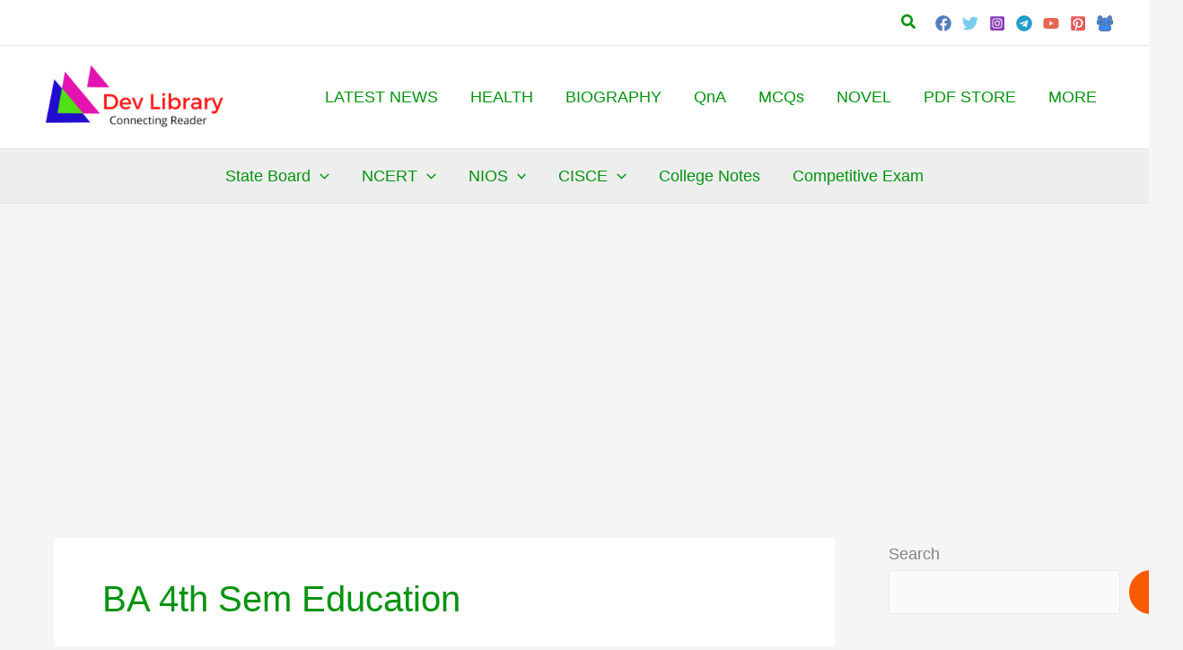

--- FILE ---
content_type: text/html; charset=UTF-8
request_url: https://devlibrary.in/tag/ba-4th-sem-education
body_size: 64385
content:
<!DOCTYPE html>
<html lang="en-US">
<head>
<meta charset="UTF-8">
<meta name="viewport" content="width=device-width, initial-scale=1">
	<link rel="profile" href="https://gmpg.org/xfn/11"> 
	<meta name='robots' content='index, follow, max-image-preview:large, max-snippet:-1, max-video-preview:-1' />

	<!-- This site is optimized with the Yoast SEO plugin v26.7 - https://yoast.com/wordpress/plugins/seo/ -->
	<title>BA 4th Sem Education Archives - Dev Library</title>
	<link rel="canonical" href="https://devlibrary.in/tag/ba-4th-sem-education" />
	<meta property="og:locale" content="en_US" />
	<meta property="og:type" content="article" />
	<meta property="og:title" content="BA 4th Sem Education Archives - Dev Library" />
	<meta property="og:url" content="https://devlibrary.in/tag/ba-4th-sem-education" />
	<meta property="og:site_name" content="Dev Library" />
	<meta property="og:image" content="https://devlibrary.in/wp-content/uploads/2020/06/devlibrary.in-Android.png" />
	<meta property="og:image:width" content="500" />
	<meta property="og:image:height" content="500" />
	<meta property="og:image:type" content="image/png" />
	<meta name="twitter:card" content="summary_large_image" />
	<meta name="twitter:site" content="@devkirtonia" />
	<script type="application/ld+json" class="yoast-schema-graph">{"@context":"https://schema.org","@graph":[{"@type":"CollectionPage","@id":"https://devlibrary.in/tag/ba-4th-sem-education","url":"https://devlibrary.in/tag/ba-4th-sem-education","name":"BA 4th Sem Education Archives - Dev Library","isPartOf":{"@id":"https://devlibrary.in/#website"},"primaryImageOfPage":{"@id":"https://devlibrary.in/tag/ba-4th-sem-education#primaryimage"},"image":{"@id":"https://devlibrary.in/tag/ba-4th-sem-education#primaryimage"},"thumbnailUrl":"https://devlibrary.in/wp-content/uploads/2022/10/BA-Education-Question-Answer.png","breadcrumb":{"@id":"https://devlibrary.in/tag/ba-4th-sem-education#breadcrumb"},"inLanguage":"en-US"},{"@type":"ImageObject","inLanguage":"en-US","@id":"https://devlibrary.in/tag/ba-4th-sem-education#primaryimage","url":"https://devlibrary.in/wp-content/uploads/2022/10/BA-Education-Question-Answer.png","contentUrl":"https://devlibrary.in/wp-content/uploads/2022/10/BA-Education-Question-Answer.png","width":1640,"height":924,"caption":"BA Education Question Answer"},{"@type":"BreadcrumbList","@id":"https://devlibrary.in/tag/ba-4th-sem-education#breadcrumb","itemListElement":[{"@type":"ListItem","position":1,"name":"Home","item":"https://devlibrary.in/"},{"@type":"ListItem","position":2,"name":"BA 4th Sem Education"}]},{"@type":"WebSite","@id":"https://devlibrary.in/#website","url":"https://devlibrary.in/","name":"Dev Library","description":"Connecting Reader","publisher":{"@id":"https://devlibrary.in/#organization"},"potentialAction":[{"@type":"SearchAction","target":{"@type":"EntryPoint","urlTemplate":"https://devlibrary.in/?s={search_term_string}"},"query-input":{"@type":"PropertyValueSpecification","valueRequired":true,"valueName":"search_term_string"}}],"inLanguage":"en-US"},{"@type":"Organization","@id":"https://devlibrary.in/#organization","name":"Dev Library","url":"https://devlibrary.in/","logo":{"@type":"ImageObject","inLanguage":"en-US","@id":"https://devlibrary.in/#/schema/logo/image/","url":"https://devlibrary.in/wp-content/uploads/2020/06/cropped-devlibrary.in-Android-e1768568720316.png","contentUrl":"https://devlibrary.in/wp-content/uploads/2020/06/cropped-devlibrary.in-Android-e1768568720316.png","width":180,"height":64,"caption":"Dev Library"},"image":{"@id":"https://devlibrary.in/#/schema/logo/image/"},"sameAs":["https://www.facebook.com/devlibrary/","https://x.com/devkirtonia","https://www.instagram.com/devlibrary.in/","https://www.linkedin.com/devlibrary","https://in.pinterest.com/devlibrary/"]}]}</script>
	<!-- / Yoast SEO plugin. -->


<link rel='dns-prefetch' href='//www.googletagmanager.com' />
<link rel='dns-prefetch' href='//fonts.bunny.net' />
<link rel='preconnect' href='//tags.profitsence.com' />
<link rel='preconnect' href='//fonts.googleapis.com' />
<link rel='preconnect' href='//fonts.gstatic.com' />
<link rel='preconnect' href='//ajax.googleapis.com' />
<link rel='preconnect' href='//cdnjs.cloudflare.com' />
<link rel='preconnect' href='//pagead2.googlesyndication.com' />
<link rel='preconnect' href='//securepubads.g.doubleclick.net' />
<link rel='preconnect' href='//tpc.googlesyndication.com' />
<link rel='preconnect' href='//www.googletagservices.com' />
<link rel='preconnect' href='//www.google-analytics.com' />
<link rel='preconnect' href='//stats.g.doubleclick.net' />
<link rel="alternate" type="application/rss+xml" title="Dev Library &raquo; BA 4th Sem Education Tag Feed" href="https://devlibrary.in/tag/ba-4th-sem-education/feed" />
<link rel="alternate" type="application/rss+xml" title="Dev Library &raquo; Stories Feed" href="https://devlibrary.in/web-stories/feed/"><style id='wp-img-auto-sizes-contain-inline-css'>
img:is([sizes=auto i],[sizes^="auto," i]){contain-intrinsic-size:3000px 1500px}
/*# sourceURL=wp-img-auto-sizes-contain-inline-css */
</style>

<link data-optimized="1" rel='stylesheet' id='astra-theme-css-css' href='https://devlibrary.in/wp-content/litespeed/css/e80c03bacd60fe2ea9c1081d0c7972c2.css?ver=f0a6f' media='all' />
<link data-optimized="1" rel='stylesheet' id='astra-theme-dynamic-css' href='https://devlibrary.in/wp-content/litespeed/css/91d723c64a1733ad61c8839d77d658be.css?ver=5c148' media='all' />
<style id='wp-emoji-styles-inline-css'>

	img.wp-smiley, img.emoji {
		display: inline !important;
		border: none !important;
		box-shadow: none !important;
		height: 1em !important;
		width: 1em !important;
		margin: 0 0.07em !important;
		vertical-align: -0.1em !important;
		background: none !important;
		padding: 0 !important;
	}
/*# sourceURL=wp-emoji-styles-inline-css */
</style>
<link data-optimized="1" rel='stylesheet' id='wp-block-library-css' href='https://devlibrary.in/wp-content/litespeed/css/ac05d7540774c9e4b5faa7ce9b5421b8.css?ver=2f4af' media='all' />
<style id='wp-block-heading-inline-css'>
h1:where(.wp-block-heading).has-background,h2:where(.wp-block-heading).has-background,h3:where(.wp-block-heading).has-background,h4:where(.wp-block-heading).has-background,h5:where(.wp-block-heading).has-background,h6:where(.wp-block-heading).has-background{padding:1.25em 2.375em}h1.has-text-align-left[style*=writing-mode]:where([style*=vertical-lr]),h1.has-text-align-right[style*=writing-mode]:where([style*=vertical-rl]),h2.has-text-align-left[style*=writing-mode]:where([style*=vertical-lr]),h2.has-text-align-right[style*=writing-mode]:where([style*=vertical-rl]),h3.has-text-align-left[style*=writing-mode]:where([style*=vertical-lr]),h3.has-text-align-right[style*=writing-mode]:where([style*=vertical-rl]),h4.has-text-align-left[style*=writing-mode]:where([style*=vertical-lr]),h4.has-text-align-right[style*=writing-mode]:where([style*=vertical-rl]),h5.has-text-align-left[style*=writing-mode]:where([style*=vertical-lr]),h5.has-text-align-right[style*=writing-mode]:where([style*=vertical-rl]),h6.has-text-align-left[style*=writing-mode]:where([style*=vertical-lr]),h6.has-text-align-right[style*=writing-mode]:where([style*=vertical-rl]){rotate:180deg}
/*# sourceURL=https://devlibrary.in/wp-includes/blocks/heading/style.min.css */
</style>
<style id='wp-block-search-inline-css'>
.wp-block-search__button{margin-left:10px;word-break:normal}.wp-block-search__button.has-icon{line-height:0}.wp-block-search__button svg{height:1.25em;min-height:24px;min-width:24px;width:1.25em;fill:currentColor;vertical-align:text-bottom}:where(.wp-block-search__button){border:1px solid #ccc;padding:6px 10px}.wp-block-search__inside-wrapper{display:flex;flex:auto;flex-wrap:nowrap;max-width:100%}.wp-block-search__label{width:100%}.wp-block-search.wp-block-search__button-only .wp-block-search__button{box-sizing:border-box;display:flex;flex-shrink:0;justify-content:center;margin-left:0;max-width:100%}.wp-block-search.wp-block-search__button-only .wp-block-search__inside-wrapper{min-width:0!important;transition-property:width}.wp-block-search.wp-block-search__button-only .wp-block-search__input{flex-basis:100%;transition-duration:.3s}.wp-block-search.wp-block-search__button-only.wp-block-search__searchfield-hidden,.wp-block-search.wp-block-search__button-only.wp-block-search__searchfield-hidden .wp-block-search__inside-wrapper{overflow:hidden}.wp-block-search.wp-block-search__button-only.wp-block-search__searchfield-hidden .wp-block-search__input{border-left-width:0!important;border-right-width:0!important;flex-basis:0;flex-grow:0;margin:0;min-width:0!important;padding-left:0!important;padding-right:0!important;width:0!important}:where(.wp-block-search__input){appearance:none;border:1px solid #949494;flex-grow:1;font-family:inherit;font-size:inherit;font-style:inherit;font-weight:inherit;letter-spacing:inherit;line-height:inherit;margin-left:0;margin-right:0;min-width:3rem;padding:8px;text-decoration:unset!important;text-transform:inherit}:where(.wp-block-search__button-inside .wp-block-search__inside-wrapper){background-color:#fff;border:1px solid #949494;box-sizing:border-box;padding:4px}:where(.wp-block-search__button-inside .wp-block-search__inside-wrapper) .wp-block-search__input{border:none;border-radius:0;padding:0 4px}:where(.wp-block-search__button-inside .wp-block-search__inside-wrapper) .wp-block-search__input:focus{outline:none}:where(.wp-block-search__button-inside .wp-block-search__inside-wrapper) :where(.wp-block-search__button){padding:4px 8px}.wp-block-search.aligncenter .wp-block-search__inside-wrapper{margin:auto}.wp-block[data-align=right] .wp-block-search.wp-block-search__button-only .wp-block-search__inside-wrapper{float:right}
/*# sourceURL=https://devlibrary.in/wp-includes/blocks/search/style.min.css */
</style>
<style id='wp-block-paragraph-inline-css'>
.is-small-text{font-size:.875em}.is-regular-text{font-size:1em}.is-large-text{font-size:2.25em}.is-larger-text{font-size:3em}.has-drop-cap:not(:focus):first-letter{float:left;font-size:8.4em;font-style:normal;font-weight:100;line-height:.68;margin:.05em .1em 0 0;text-transform:uppercase}body.rtl .has-drop-cap:not(:focus):first-letter{float:none;margin-left:.1em}p.has-drop-cap.has-background{overflow:hidden}:root :where(p.has-background){padding:1.25em 2.375em}:where(p.has-text-color:not(.has-link-color)) a{color:inherit}p.has-text-align-left[style*="writing-mode:vertical-lr"],p.has-text-align-right[style*="writing-mode:vertical-rl"]{rotate:180deg}
/*# sourceURL=https://devlibrary.in/wp-includes/blocks/paragraph/style.min.css */
</style>
<style id='wp-block-table-inline-css'>
.wp-block-table{overflow-x:auto}.wp-block-table table{border-collapse:collapse;width:100%}.wp-block-table thead{border-bottom:3px solid}.wp-block-table tfoot{border-top:3px solid}.wp-block-table td,.wp-block-table th{border:1px solid;padding:.5em}.wp-block-table .has-fixed-layout{table-layout:fixed;width:100%}.wp-block-table .has-fixed-layout td,.wp-block-table .has-fixed-layout th{word-break:break-word}.wp-block-table.aligncenter,.wp-block-table.alignleft,.wp-block-table.alignright{display:table;width:auto}.wp-block-table.aligncenter td,.wp-block-table.aligncenter th,.wp-block-table.alignleft td,.wp-block-table.alignleft th,.wp-block-table.alignright td,.wp-block-table.alignright th{word-break:break-word}.wp-block-table .has-subtle-light-gray-background-color{background-color:#f3f4f5}.wp-block-table .has-subtle-pale-green-background-color{background-color:#e9fbe5}.wp-block-table .has-subtle-pale-blue-background-color{background-color:#e7f5fe}.wp-block-table .has-subtle-pale-pink-background-color{background-color:#fcf0ef}.wp-block-table.is-style-stripes{background-color:initial;border-collapse:inherit;border-spacing:0}.wp-block-table.is-style-stripes tbody tr:nth-child(odd){background-color:#f0f0f0}.wp-block-table.is-style-stripes.has-subtle-light-gray-background-color tbody tr:nth-child(odd){background-color:#f3f4f5}.wp-block-table.is-style-stripes.has-subtle-pale-green-background-color tbody tr:nth-child(odd){background-color:#e9fbe5}.wp-block-table.is-style-stripes.has-subtle-pale-blue-background-color tbody tr:nth-child(odd){background-color:#e7f5fe}.wp-block-table.is-style-stripes.has-subtle-pale-pink-background-color tbody tr:nth-child(odd){background-color:#fcf0ef}.wp-block-table.is-style-stripes td,.wp-block-table.is-style-stripes th{border-color:#0000}.wp-block-table.is-style-stripes{border-bottom:1px solid #f0f0f0}.wp-block-table .has-border-color td,.wp-block-table .has-border-color th,.wp-block-table .has-border-color tr,.wp-block-table .has-border-color>*{border-color:inherit}.wp-block-table table[style*=border-top-color] tr:first-child,.wp-block-table table[style*=border-top-color] tr:first-child td,.wp-block-table table[style*=border-top-color] tr:first-child th,.wp-block-table table[style*=border-top-color]>*,.wp-block-table table[style*=border-top-color]>* td,.wp-block-table table[style*=border-top-color]>* th{border-top-color:inherit}.wp-block-table table[style*=border-top-color] tr:not(:first-child){border-top-color:initial}.wp-block-table table[style*=border-right-color] td:last-child,.wp-block-table table[style*=border-right-color] th,.wp-block-table table[style*=border-right-color] tr,.wp-block-table table[style*=border-right-color]>*{border-right-color:inherit}.wp-block-table table[style*=border-bottom-color] tr:last-child,.wp-block-table table[style*=border-bottom-color] tr:last-child td,.wp-block-table table[style*=border-bottom-color] tr:last-child th,.wp-block-table table[style*=border-bottom-color]>*,.wp-block-table table[style*=border-bottom-color]>* td,.wp-block-table table[style*=border-bottom-color]>* th{border-bottom-color:inherit}.wp-block-table table[style*=border-bottom-color] tr:not(:last-child){border-bottom-color:initial}.wp-block-table table[style*=border-left-color] td:first-child,.wp-block-table table[style*=border-left-color] th,.wp-block-table table[style*=border-left-color] tr,.wp-block-table table[style*=border-left-color]>*{border-left-color:inherit}.wp-block-table table[style*=border-style] td,.wp-block-table table[style*=border-style] th,.wp-block-table table[style*=border-style] tr,.wp-block-table table[style*=border-style]>*{border-style:inherit}.wp-block-table table[style*=border-width] td,.wp-block-table table[style*=border-width] th,.wp-block-table table[style*=border-width] tr,.wp-block-table table[style*=border-width]>*{border-style:inherit;border-width:inherit}
/*# sourceURL=https://devlibrary.in/wp-includes/blocks/table/style.min.css */
</style>
<style id='global-styles-inline-css'>
:root{--wp--preset--aspect-ratio--square: 1;--wp--preset--aspect-ratio--4-3: 4/3;--wp--preset--aspect-ratio--3-4: 3/4;--wp--preset--aspect-ratio--3-2: 3/2;--wp--preset--aspect-ratio--2-3: 2/3;--wp--preset--aspect-ratio--16-9: 16/9;--wp--preset--aspect-ratio--9-16: 9/16;--wp--preset--color--black: #000000;--wp--preset--color--cyan-bluish-gray: #abb8c3;--wp--preset--color--white: #ffffff;--wp--preset--color--pale-pink: #f78da7;--wp--preset--color--vivid-red: #cf2e2e;--wp--preset--color--luminous-vivid-orange: #ff6900;--wp--preset--color--luminous-vivid-amber: #fcb900;--wp--preset--color--light-green-cyan: #7bdcb5;--wp--preset--color--vivid-green-cyan: #00d084;--wp--preset--color--pale-cyan-blue: #8ed1fc;--wp--preset--color--vivid-cyan-blue: #0693e3;--wp--preset--color--vivid-purple: #9b51e0;--wp--preset--color--ast-global-color-0: var(--ast-global-color-0);--wp--preset--color--ast-global-color-1: var(--ast-global-color-1);--wp--preset--color--ast-global-color-2: var(--ast-global-color-2);--wp--preset--color--ast-global-color-3: var(--ast-global-color-3);--wp--preset--color--ast-global-color-4: var(--ast-global-color-4);--wp--preset--color--ast-global-color-5: var(--ast-global-color-5);--wp--preset--color--ast-global-color-6: var(--ast-global-color-6);--wp--preset--color--ast-global-color-7: var(--ast-global-color-7);--wp--preset--color--ast-global-color-8: var(--ast-global-color-8);--wp--preset--gradient--vivid-cyan-blue-to-vivid-purple: linear-gradient(135deg,rgb(6,147,227) 0%,rgb(155,81,224) 100%);--wp--preset--gradient--light-green-cyan-to-vivid-green-cyan: linear-gradient(135deg,rgb(122,220,180) 0%,rgb(0,208,130) 100%);--wp--preset--gradient--luminous-vivid-amber-to-luminous-vivid-orange: linear-gradient(135deg,rgb(252,185,0) 0%,rgb(255,105,0) 100%);--wp--preset--gradient--luminous-vivid-orange-to-vivid-red: linear-gradient(135deg,rgb(255,105,0) 0%,rgb(207,46,46) 100%);--wp--preset--gradient--very-light-gray-to-cyan-bluish-gray: linear-gradient(135deg,rgb(238,238,238) 0%,rgb(169,184,195) 100%);--wp--preset--gradient--cool-to-warm-spectrum: linear-gradient(135deg,rgb(74,234,220) 0%,rgb(151,120,209) 20%,rgb(207,42,186) 40%,rgb(238,44,130) 60%,rgb(251,105,98) 80%,rgb(254,248,76) 100%);--wp--preset--gradient--blush-light-purple: linear-gradient(135deg,rgb(255,206,236) 0%,rgb(152,150,240) 100%);--wp--preset--gradient--blush-bordeaux: linear-gradient(135deg,rgb(254,205,165) 0%,rgb(254,45,45) 50%,rgb(107,0,62) 100%);--wp--preset--gradient--luminous-dusk: linear-gradient(135deg,rgb(255,203,112) 0%,rgb(199,81,192) 50%,rgb(65,88,208) 100%);--wp--preset--gradient--pale-ocean: linear-gradient(135deg,rgb(255,245,203) 0%,rgb(182,227,212) 50%,rgb(51,167,181) 100%);--wp--preset--gradient--electric-grass: linear-gradient(135deg,rgb(202,248,128) 0%,rgb(113,206,126) 100%);--wp--preset--gradient--midnight: linear-gradient(135deg,rgb(2,3,129) 0%,rgb(40,116,252) 100%);--wp--preset--font-size--small: 13px;--wp--preset--font-size--medium: 20px;--wp--preset--font-size--large: 36px;--wp--preset--font-size--x-large: 42px;--wp--preset--spacing--20: 0.44rem;--wp--preset--spacing--30: 0.67rem;--wp--preset--spacing--40: 1rem;--wp--preset--spacing--50: 1.5rem;--wp--preset--spacing--60: 2.25rem;--wp--preset--spacing--70: 3.38rem;--wp--preset--spacing--80: 5.06rem;--wp--preset--shadow--natural: 6px 6px 9px rgba(0, 0, 0, 0.2);--wp--preset--shadow--deep: 12px 12px 50px rgba(0, 0, 0, 0.4);--wp--preset--shadow--sharp: 6px 6px 0px rgba(0, 0, 0, 0.2);--wp--preset--shadow--outlined: 6px 6px 0px -3px rgb(255, 255, 255), 6px 6px rgb(0, 0, 0);--wp--preset--shadow--crisp: 6px 6px 0px rgb(0, 0, 0);}:root { --wp--style--global--content-size: var(--wp--custom--ast-content-width-size);--wp--style--global--wide-size: var(--wp--custom--ast-wide-width-size); }:where(body) { margin: 0; }.wp-site-blocks > .alignleft { float: left; margin-right: 2em; }.wp-site-blocks > .alignright { float: right; margin-left: 2em; }.wp-site-blocks > .aligncenter { justify-content: center; margin-left: auto; margin-right: auto; }:where(.wp-site-blocks) > * { margin-block-start: 24px; margin-block-end: 0; }:where(.wp-site-blocks) > :first-child { margin-block-start: 0; }:where(.wp-site-blocks) > :last-child { margin-block-end: 0; }:root { --wp--style--block-gap: 24px; }:root :where(.is-layout-flow) > :first-child{margin-block-start: 0;}:root :where(.is-layout-flow) > :last-child{margin-block-end: 0;}:root :where(.is-layout-flow) > *{margin-block-start: 24px;margin-block-end: 0;}:root :where(.is-layout-constrained) > :first-child{margin-block-start: 0;}:root :where(.is-layout-constrained) > :last-child{margin-block-end: 0;}:root :where(.is-layout-constrained) > *{margin-block-start: 24px;margin-block-end: 0;}:root :where(.is-layout-flex){gap: 24px;}:root :where(.is-layout-grid){gap: 24px;}.is-layout-flow > .alignleft{float: left;margin-inline-start: 0;margin-inline-end: 2em;}.is-layout-flow > .alignright{float: right;margin-inline-start: 2em;margin-inline-end: 0;}.is-layout-flow > .aligncenter{margin-left: auto !important;margin-right: auto !important;}.is-layout-constrained > .alignleft{float: left;margin-inline-start: 0;margin-inline-end: 2em;}.is-layout-constrained > .alignright{float: right;margin-inline-start: 2em;margin-inline-end: 0;}.is-layout-constrained > .aligncenter{margin-left: auto !important;margin-right: auto !important;}.is-layout-constrained > :where(:not(.alignleft):not(.alignright):not(.alignfull)){max-width: var(--wp--style--global--content-size);margin-left: auto !important;margin-right: auto !important;}.is-layout-constrained > .alignwide{max-width: var(--wp--style--global--wide-size);}body .is-layout-flex{display: flex;}.is-layout-flex{flex-wrap: wrap;align-items: center;}.is-layout-flex > :is(*, div){margin: 0;}body .is-layout-grid{display: grid;}.is-layout-grid > :is(*, div){margin: 0;}body{padding-top: 0px;padding-right: 0px;padding-bottom: 0px;padding-left: 0px;}a:where(:not(.wp-element-button)){text-decoration: none;}:root :where(.wp-element-button, .wp-block-button__link){background-color: #32373c;border-width: 0;color: #fff;font-family: inherit;font-size: inherit;font-style: inherit;font-weight: inherit;letter-spacing: inherit;line-height: inherit;padding-top: calc(0.667em + 2px);padding-right: calc(1.333em + 2px);padding-bottom: calc(0.667em + 2px);padding-left: calc(1.333em + 2px);text-decoration: none;text-transform: inherit;}.has-black-color{color: var(--wp--preset--color--black) !important;}.has-cyan-bluish-gray-color{color: var(--wp--preset--color--cyan-bluish-gray) !important;}.has-white-color{color: var(--wp--preset--color--white) !important;}.has-pale-pink-color{color: var(--wp--preset--color--pale-pink) !important;}.has-vivid-red-color{color: var(--wp--preset--color--vivid-red) !important;}.has-luminous-vivid-orange-color{color: var(--wp--preset--color--luminous-vivid-orange) !important;}.has-luminous-vivid-amber-color{color: var(--wp--preset--color--luminous-vivid-amber) !important;}.has-light-green-cyan-color{color: var(--wp--preset--color--light-green-cyan) !important;}.has-vivid-green-cyan-color{color: var(--wp--preset--color--vivid-green-cyan) !important;}.has-pale-cyan-blue-color{color: var(--wp--preset--color--pale-cyan-blue) !important;}.has-vivid-cyan-blue-color{color: var(--wp--preset--color--vivid-cyan-blue) !important;}.has-vivid-purple-color{color: var(--wp--preset--color--vivid-purple) !important;}.has-ast-global-color-0-color{color: var(--wp--preset--color--ast-global-color-0) !important;}.has-ast-global-color-1-color{color: var(--wp--preset--color--ast-global-color-1) !important;}.has-ast-global-color-2-color{color: var(--wp--preset--color--ast-global-color-2) !important;}.has-ast-global-color-3-color{color: var(--wp--preset--color--ast-global-color-3) !important;}.has-ast-global-color-4-color{color: var(--wp--preset--color--ast-global-color-4) !important;}.has-ast-global-color-5-color{color: var(--wp--preset--color--ast-global-color-5) !important;}.has-ast-global-color-6-color{color: var(--wp--preset--color--ast-global-color-6) !important;}.has-ast-global-color-7-color{color: var(--wp--preset--color--ast-global-color-7) !important;}.has-ast-global-color-8-color{color: var(--wp--preset--color--ast-global-color-8) !important;}.has-black-background-color{background-color: var(--wp--preset--color--black) !important;}.has-cyan-bluish-gray-background-color{background-color: var(--wp--preset--color--cyan-bluish-gray) !important;}.has-white-background-color{background-color: var(--wp--preset--color--white) !important;}.has-pale-pink-background-color{background-color: var(--wp--preset--color--pale-pink) !important;}.has-vivid-red-background-color{background-color: var(--wp--preset--color--vivid-red) !important;}.has-luminous-vivid-orange-background-color{background-color: var(--wp--preset--color--luminous-vivid-orange) !important;}.has-luminous-vivid-amber-background-color{background-color: var(--wp--preset--color--luminous-vivid-amber) !important;}.has-light-green-cyan-background-color{background-color: var(--wp--preset--color--light-green-cyan) !important;}.has-vivid-green-cyan-background-color{background-color: var(--wp--preset--color--vivid-green-cyan) !important;}.has-pale-cyan-blue-background-color{background-color: var(--wp--preset--color--pale-cyan-blue) !important;}.has-vivid-cyan-blue-background-color{background-color: var(--wp--preset--color--vivid-cyan-blue) !important;}.has-vivid-purple-background-color{background-color: var(--wp--preset--color--vivid-purple) !important;}.has-ast-global-color-0-background-color{background-color: var(--wp--preset--color--ast-global-color-0) !important;}.has-ast-global-color-1-background-color{background-color: var(--wp--preset--color--ast-global-color-1) !important;}.has-ast-global-color-2-background-color{background-color: var(--wp--preset--color--ast-global-color-2) !important;}.has-ast-global-color-3-background-color{background-color: var(--wp--preset--color--ast-global-color-3) !important;}.has-ast-global-color-4-background-color{background-color: var(--wp--preset--color--ast-global-color-4) !important;}.has-ast-global-color-5-background-color{background-color: var(--wp--preset--color--ast-global-color-5) !important;}.has-ast-global-color-6-background-color{background-color: var(--wp--preset--color--ast-global-color-6) !important;}.has-ast-global-color-7-background-color{background-color: var(--wp--preset--color--ast-global-color-7) !important;}.has-ast-global-color-8-background-color{background-color: var(--wp--preset--color--ast-global-color-8) !important;}.has-black-border-color{border-color: var(--wp--preset--color--black) !important;}.has-cyan-bluish-gray-border-color{border-color: var(--wp--preset--color--cyan-bluish-gray) !important;}.has-white-border-color{border-color: var(--wp--preset--color--white) !important;}.has-pale-pink-border-color{border-color: var(--wp--preset--color--pale-pink) !important;}.has-vivid-red-border-color{border-color: var(--wp--preset--color--vivid-red) !important;}.has-luminous-vivid-orange-border-color{border-color: var(--wp--preset--color--luminous-vivid-orange) !important;}.has-luminous-vivid-amber-border-color{border-color: var(--wp--preset--color--luminous-vivid-amber) !important;}.has-light-green-cyan-border-color{border-color: var(--wp--preset--color--light-green-cyan) !important;}.has-vivid-green-cyan-border-color{border-color: var(--wp--preset--color--vivid-green-cyan) !important;}.has-pale-cyan-blue-border-color{border-color: var(--wp--preset--color--pale-cyan-blue) !important;}.has-vivid-cyan-blue-border-color{border-color: var(--wp--preset--color--vivid-cyan-blue) !important;}.has-vivid-purple-border-color{border-color: var(--wp--preset--color--vivid-purple) !important;}.has-ast-global-color-0-border-color{border-color: var(--wp--preset--color--ast-global-color-0) !important;}.has-ast-global-color-1-border-color{border-color: var(--wp--preset--color--ast-global-color-1) !important;}.has-ast-global-color-2-border-color{border-color: var(--wp--preset--color--ast-global-color-2) !important;}.has-ast-global-color-3-border-color{border-color: var(--wp--preset--color--ast-global-color-3) !important;}.has-ast-global-color-4-border-color{border-color: var(--wp--preset--color--ast-global-color-4) !important;}.has-ast-global-color-5-border-color{border-color: var(--wp--preset--color--ast-global-color-5) !important;}.has-ast-global-color-6-border-color{border-color: var(--wp--preset--color--ast-global-color-6) !important;}.has-ast-global-color-7-border-color{border-color: var(--wp--preset--color--ast-global-color-7) !important;}.has-ast-global-color-8-border-color{border-color: var(--wp--preset--color--ast-global-color-8) !important;}.has-vivid-cyan-blue-to-vivid-purple-gradient-background{background: var(--wp--preset--gradient--vivid-cyan-blue-to-vivid-purple) !important;}.has-light-green-cyan-to-vivid-green-cyan-gradient-background{background: var(--wp--preset--gradient--light-green-cyan-to-vivid-green-cyan) !important;}.has-luminous-vivid-amber-to-luminous-vivid-orange-gradient-background{background: var(--wp--preset--gradient--luminous-vivid-amber-to-luminous-vivid-orange) !important;}.has-luminous-vivid-orange-to-vivid-red-gradient-background{background: var(--wp--preset--gradient--luminous-vivid-orange-to-vivid-red) !important;}.has-very-light-gray-to-cyan-bluish-gray-gradient-background{background: var(--wp--preset--gradient--very-light-gray-to-cyan-bluish-gray) !important;}.has-cool-to-warm-spectrum-gradient-background{background: var(--wp--preset--gradient--cool-to-warm-spectrum) !important;}.has-blush-light-purple-gradient-background{background: var(--wp--preset--gradient--blush-light-purple) !important;}.has-blush-bordeaux-gradient-background{background: var(--wp--preset--gradient--blush-bordeaux) !important;}.has-luminous-dusk-gradient-background{background: var(--wp--preset--gradient--luminous-dusk) !important;}.has-pale-ocean-gradient-background{background: var(--wp--preset--gradient--pale-ocean) !important;}.has-electric-grass-gradient-background{background: var(--wp--preset--gradient--electric-grass) !important;}.has-midnight-gradient-background{background: var(--wp--preset--gradient--midnight) !important;}.has-small-font-size{font-size: var(--wp--preset--font-size--small) !important;}.has-medium-font-size{font-size: var(--wp--preset--font-size--medium) !important;}.has-large-font-size{font-size: var(--wp--preset--font-size--large) !important;}.has-x-large-font-size{font-size: var(--wp--preset--font-size--x-large) !important;}
/*# sourceURL=global-styles-inline-css */
</style>

<link data-optimized="1" rel='stylesheet' id='pb_animate-css' href='https://devlibrary.in/wp-content/litespeed/css/4be957366481364a59f36c770b202f2e.css?ver=d2e0b' media='all' />
<link data-optimized="1" rel='stylesheet' id='contact-form-7-css' href='https://devlibrary.in/wp-content/litespeed/css/8277e0f79c37603bf4d6bbba2664bb05.css?ver=00ccb' media='all' />
<link data-optimized="1" rel='stylesheet' id='astra-contact-form-7-css' href='https://devlibrary.in/wp-content/litespeed/css/c3c5f549f10ebb99bf17f83137ed36dc.css?ver=297a2' media='all' />
<link data-optimized="1" rel='stylesheet' id='ub-extension-style-css-css' href='https://devlibrary.in/wp-content/litespeed/css/8ac771b0739f59c56bb9b1a861f8a6bf.css?ver=e050b' media='all' />
<link data-optimized="1" rel='stylesheet' id='ez-toc-css' href='https://devlibrary.in/wp-content/litespeed/css/8c535ef44467e39216845164a845ed7f.css?ver=6c26f' media='all' />
<style id='ez-toc-inline-css'>
div#ez-toc-container .ez-toc-title {font-size: 120%;}div#ez-toc-container .ez-toc-title {font-weight: 500;}div#ez-toc-container ul li , div#ez-toc-container ul li a {font-size: 95%;}div#ez-toc-container ul li , div#ez-toc-container ul li a {font-weight: 500;}div#ez-toc-container nav ul ul li {font-size: 90%;}.ez-toc-box-title {font-weight: bold; margin-bottom: 10px; text-align: center; text-transform: uppercase; letter-spacing: 1px; color: #666; padding-bottom: 5px;position:absolute;top:-4%;left:5%;background-color: inherit;transition: top 0.3s ease;}.ez-toc-box-title.toc-closed {top:-25%;}
.ez-toc-container-direction {direction: ltr;}.ez-toc-counter ul{counter-reset: item ;}.ez-toc-counter nav ul li a::before {content: counters(item, '.', decimal) '. ';display: inline-block;counter-increment: item;flex-grow: 0;flex-shrink: 0;margin-right: .2em; float: left; }.ez-toc-widget-direction {direction: ltr;}.ez-toc-widget-container ul{counter-reset: item ;}.ez-toc-widget-container nav ul li a::before {content: counters(item, '.', decimal) '. ';display: inline-block;counter-increment: item;flex-grow: 0;flex-shrink: 0;margin-right: .2em; float: left; }
/*# sourceURL=ez-toc-inline-css */
</style>
<link data-optimized="1" rel='stylesheet' id='astra-addon-css-css' href='https://devlibrary.in/wp-content/litespeed/css/40485dfba75c2b3f2a583799fce10228.css?ver=de49f' media='all' />
<link data-optimized="1" rel='stylesheet' id='astra-addon-dynamic-css' href='https://devlibrary.in/wp-content/litespeed/css/4ed4cc53c3f7aa4836d4b5ba077da4e1.css?ver=76c58' media='all' />
<link data-optimized="1" rel='stylesheet' id='simple-social-icons-font-css' href='https://devlibrary.in/wp-content/litespeed/css/9127e56fa1ff86a290656e26f4de3261.css?ver=592b6' media='all' />
<link rel='stylesheet' id='sab-font-css' href='https://fonts.bunny.net/css?family=Average+Sans:400,700,400italic,700italic&#038;subset=latin' media='all' />
<script src="https://devlibrary.in/wp-content/themes/astra/assets/js/minified/flexibility.min.js?ver=4.12.0" id="astra-flexibility-js"></script>
<script id="astra-flexibility-js-after">
typeof flexibility !== "undefined" && flexibility(document.documentElement);
//# sourceURL=astra-flexibility-js-after
</script>
<script src="https://devlibrary.b-cdn.net/wp-includes/js/jquery/jquery.min.js?ver=3.7.1" id="jquery-core-js"></script>
<script src="https://devlibrary.b-cdn.net/wp-includes/js/jquery/jquery-migrate.min.js?ver=3.4.1" id="jquery-migrate-js"></script>
<script src="https://devlibrary.in/wp-content/plugins/ays-popup-box/public/js/functions.js?ver=7.9.1" id="ays-pb-functions-js"></script>
<script id="ays-pb-js-extra">
var pb_public = {"ajax":"https://devlibrary.in/wp-admin/admin-ajax.php","ays_pb_confirm":"Are you sure you want to subscribe?","subscription_success_message":"Subscription is accomplished! Thank you for subscribing","ays_pb_admin_url":"https://devlibrary.in/wp-content/plugins/ays-popup-box/admin"};
//# sourceURL=ays-pb-js-extra
</script>
<script src="https://devlibrary.in/wp-content/plugins/ays-popup-box/public/js/ays-pb-public.js?ver=7.9.1" id="ays-pb-js"></script>

<!-- Google tag (gtag.js) snippet added by Site Kit -->
<!-- Google Analytics snippet added by Site Kit -->
<script src="https://www.googletagmanager.com/gtag/js?id=G-GX87HHK90D" id="google_gtagjs-js" async></script>
<script id="google_gtagjs-js-after">
window.dataLayer = window.dataLayer || [];function gtag(){dataLayer.push(arguments);}
gtag("set","linker",{"domains":["devlibrary.in"]});
gtag("js", new Date());
gtag("set", "developer_id.dZTNiMT", true);
gtag("config", "G-GX87HHK90D");
//# sourceURL=google_gtagjs-js-after
</script>
<meta name="generator" content="Site Kit by Google 1.170.0" />      <meta name="onesignal" content="wordpress-plugin"/>
            <script>

      window.OneSignalDeferred = window.OneSignalDeferred || [];

      OneSignalDeferred.push(function(OneSignal) {
        var oneSignal_options = {};
        window._oneSignalInitOptions = oneSignal_options;

        oneSignal_options['serviceWorkerParam'] = { scope: '/wp-content/plugins/onesignal-free-web-push-notifications/sdk_files/push/onesignal/' };
oneSignal_options['serviceWorkerPath'] = 'OneSignalSDKWorker.js';

        OneSignal.Notifications.setDefaultUrl("https://devlibrary.in");

        oneSignal_options['wordpress'] = true;
oneSignal_options['appId'] = '5b49a79c-1e38-4c0a-b4a3-4f372bd4c5ff';
oneSignal_options['allowLocalhostAsSecureOrigin'] = true;
oneSignal_options['welcomeNotification'] = { };
oneSignal_options['welcomeNotification']['title'] = "";
oneSignal_options['welcomeNotification']['message'] = "";
oneSignal_options['path'] = "https://devlibrary.in/wp-content/plugins/onesignal-free-web-push-notifications/sdk_files/";
oneSignal_options['safari_web_id'] = "web.onesignal.auto.474f3eff-1334-4c1b-9726-cf22982ee91f";
oneSignal_options['promptOptions'] = { };
oneSignal_options['promptOptions']['actionMessage'] = "Dev Library want to notify you about the latest updates. You can unsubscribe anytime.";
oneSignal_options['promptOptions']['acceptButtonText'] = "Allow";
oneSignal_options['promptOptions']['cancelButtonText'] = "Deny";
oneSignal_options['promptOptions']['siteName'] = "https://devlibrary.in";
oneSignal_options['promptOptions']['autoAcceptTitle'] = "Allow";
              OneSignal.init(window._oneSignalInitOptions);
              OneSignal.Slidedown.promptPush()      });

      function documentInitOneSignal() {
        var oneSignal_elements = document.getElementsByClassName("OneSignal-prompt");

        var oneSignalLinkClickHandler = function(event) { OneSignal.Notifications.requestPermission(); event.preventDefault(); };        for(var i = 0; i < oneSignal_elements.length; i++)
          oneSignal_elements[i].addEventListener('click', oneSignalLinkClickHandler, false);
      }

      if (document.readyState === 'complete') {
           documentInitOneSignal();
      }
      else {
           window.addEventListener("load", function(event){
               documentInitOneSignal();
          });
      }
    </script>

<!-- Google Tag Manager snippet added by Site Kit -->
<script>
			( function( w, d, s, l, i ) {
				w[l] = w[l] || [];
				w[l].push( {'gtm.start': new Date().getTime(), event: 'gtm.js'} );
				var f = d.getElementsByTagName( s )[0],
					j = d.createElement( s ), dl = l != 'dataLayer' ? '&l=' + l : '';
				j.async = true;
				j.src = 'https://www.googletagmanager.com/gtm.js?id=' + i + dl;
				f.parentNode.insertBefore( j, f );
			} )( window, document, 'script', 'dataLayer', 'GTM-5XGNLLXW' );
			
</script>

<!-- End Google Tag Manager snippet added by Site Kit -->
<style type="text/css">.saboxplugin-wrap{-webkit-box-sizing:border-box;-moz-box-sizing:border-box;-ms-box-sizing:border-box;box-sizing:border-box;border:1px solid #eee;width:100%;clear:both;display:block;overflow:hidden;word-wrap:break-word;position:relative}.saboxplugin-wrap .saboxplugin-gravatar{float:left;padding:0 20px 20px 20px}.saboxplugin-wrap .saboxplugin-gravatar img{max-width:100px;height:auto;border-radius:0;}.saboxplugin-wrap .saboxplugin-authorname{font-size:18px;line-height:1;margin:20px 0 0 20px;display:block}.saboxplugin-wrap .saboxplugin-authorname a{text-decoration:none}.saboxplugin-wrap .saboxplugin-authorname a:focus{outline:0}.saboxplugin-wrap .saboxplugin-desc{display:block;margin:5px 20px}.saboxplugin-wrap .saboxplugin-desc a{text-decoration:underline}.saboxplugin-wrap .saboxplugin-desc p{margin:5px 0 12px}.saboxplugin-wrap .saboxplugin-web{margin:0 20px 15px;text-align:left}.saboxplugin-wrap .sab-web-position{text-align:right}.saboxplugin-wrap .saboxplugin-web a{color:#ccc;text-decoration:none}.saboxplugin-wrap .saboxplugin-socials{position:relative;display:block;background:#fcfcfc;padding:5px;border-top:1px solid #eee}.saboxplugin-wrap .saboxplugin-socials a svg{width:20px;height:20px}.saboxplugin-wrap .saboxplugin-socials a svg .st2{fill:#fff; transform-origin:center center;}.saboxplugin-wrap .saboxplugin-socials a svg .st1{fill:rgba(0,0,0,.3)}.saboxplugin-wrap .saboxplugin-socials a:hover{opacity:.8;-webkit-transition:opacity .4s;-moz-transition:opacity .4s;-o-transition:opacity .4s;transition:opacity .4s;box-shadow:none!important;-webkit-box-shadow:none!important}.saboxplugin-wrap .saboxplugin-socials .saboxplugin-icon-color{box-shadow:none;padding:0;border:0;-webkit-transition:opacity .4s;-moz-transition:opacity .4s;-o-transition:opacity .4s;transition:opacity .4s;display:inline-block;color:#fff;font-size:0;text-decoration:inherit;margin:5px;-webkit-border-radius:0;-moz-border-radius:0;-ms-border-radius:0;-o-border-radius:0;border-radius:0;overflow:hidden}.saboxplugin-wrap .saboxplugin-socials .saboxplugin-icon-grey{text-decoration:inherit;box-shadow:none;position:relative;display:-moz-inline-stack;display:inline-block;vertical-align:middle;zoom:1;margin:10px 5px;color:#444;fill:#444}.clearfix:after,.clearfix:before{content:' ';display:table;line-height:0;clear:both}.ie7 .clearfix{zoom:1}.saboxplugin-socials.sabox-colored .saboxplugin-icon-color .sab-twitch{border-color:#38245c}.saboxplugin-socials.sabox-colored .saboxplugin-icon-color .sab-behance{border-color:#003eb0}.saboxplugin-socials.sabox-colored .saboxplugin-icon-color .sab-deviantart{border-color:#036824}.saboxplugin-socials.sabox-colored .saboxplugin-icon-color .sab-digg{border-color:#00327c}.saboxplugin-socials.sabox-colored .saboxplugin-icon-color .sab-dribbble{border-color:#ba1655}.saboxplugin-socials.sabox-colored .saboxplugin-icon-color .sab-facebook{border-color:#1e2e4f}.saboxplugin-socials.sabox-colored .saboxplugin-icon-color .sab-flickr{border-color:#003576}.saboxplugin-socials.sabox-colored .saboxplugin-icon-color .sab-github{border-color:#264874}.saboxplugin-socials.sabox-colored .saboxplugin-icon-color .sab-google{border-color:#0b51c5}.saboxplugin-socials.sabox-colored .saboxplugin-icon-color .sab-html5{border-color:#902e13}.saboxplugin-socials.sabox-colored .saboxplugin-icon-color .sab-instagram{border-color:#1630aa}.saboxplugin-socials.sabox-colored .saboxplugin-icon-color .sab-linkedin{border-color:#00344f}.saboxplugin-socials.sabox-colored .saboxplugin-icon-color .sab-pinterest{border-color:#5b040e}.saboxplugin-socials.sabox-colored .saboxplugin-icon-color .sab-reddit{border-color:#992900}.saboxplugin-socials.sabox-colored .saboxplugin-icon-color .sab-rss{border-color:#a43b0a}.saboxplugin-socials.sabox-colored .saboxplugin-icon-color .sab-sharethis{border-color:#5d8420}.saboxplugin-socials.sabox-colored .saboxplugin-icon-color .sab-soundcloud{border-color:#995200}.saboxplugin-socials.sabox-colored .saboxplugin-icon-color .sab-spotify{border-color:#0f612c}.saboxplugin-socials.sabox-colored .saboxplugin-icon-color .sab-stackoverflow{border-color:#a95009}.saboxplugin-socials.sabox-colored .saboxplugin-icon-color .sab-steam{border-color:#006388}.saboxplugin-socials.sabox-colored .saboxplugin-icon-color .sab-user_email{border-color:#b84e05}.saboxplugin-socials.sabox-colored .saboxplugin-icon-color .sab-tumblr{border-color:#10151b}.saboxplugin-socials.sabox-colored .saboxplugin-icon-color .sab-twitter{border-color:#0967a0}.saboxplugin-socials.sabox-colored .saboxplugin-icon-color .sab-vimeo{border-color:#0d7091}.saboxplugin-socials.sabox-colored .saboxplugin-icon-color .sab-windows{border-color:#003f71}.saboxplugin-socials.sabox-colored .saboxplugin-icon-color .sab-whatsapp{border-color:#003f71}.saboxplugin-socials.sabox-colored .saboxplugin-icon-color .sab-wordpress{border-color:#0f3647}.saboxplugin-socials.sabox-colored .saboxplugin-icon-color .sab-yahoo{border-color:#14002d}.saboxplugin-socials.sabox-colored .saboxplugin-icon-color .sab-youtube{border-color:#900}.saboxplugin-socials.sabox-colored .saboxplugin-icon-color .sab-xing{border-color:#000202}.saboxplugin-socials.sabox-colored .saboxplugin-icon-color .sab-mixcloud{border-color:#2475a0}.saboxplugin-socials.sabox-colored .saboxplugin-icon-color .sab-vk{border-color:#243549}.saboxplugin-socials.sabox-colored .saboxplugin-icon-color .sab-medium{border-color:#00452c}.saboxplugin-socials.sabox-colored .saboxplugin-icon-color .sab-quora{border-color:#420e00}.saboxplugin-socials.sabox-colored .saboxplugin-icon-color .sab-meetup{border-color:#9b181c}.saboxplugin-socials.sabox-colored .saboxplugin-icon-color .sab-goodreads{border-color:#000}.saboxplugin-socials.sabox-colored .saboxplugin-icon-color .sab-snapchat{border-color:#999700}.saboxplugin-socials.sabox-colored .saboxplugin-icon-color .sab-500px{border-color:#00557f}.saboxplugin-socials.sabox-colored .saboxplugin-icon-color .sab-mastodont{border-color:#185886}.sabox-plus-item{margin-bottom:20px}@media screen and (max-width:480px){.saboxplugin-wrap{text-align:center}.saboxplugin-wrap .saboxplugin-gravatar{float:none;padding:20px 0;text-align:center;margin:0 auto;display:block}.saboxplugin-wrap .saboxplugin-gravatar img{float:none;display:inline-block;display:-moz-inline-stack;vertical-align:middle;zoom:1}.saboxplugin-wrap .saboxplugin-desc{margin:0 10px 20px;text-align:center}.saboxplugin-wrap .saboxplugin-authorname{text-align:center;margin:10px 0 20px}}body .saboxplugin-authorname a,body .saboxplugin-authorname a:hover{box-shadow:none;-webkit-box-shadow:none}a.sab-profile-edit{font-size:16px!important;line-height:1!important}.sab-edit-settings a,a.sab-profile-edit{color:#0073aa!important;box-shadow:none!important;-webkit-box-shadow:none!important}.sab-edit-settings{margin-right:15px;position:absolute;right:0;z-index:2;bottom:10px;line-height:20px}.sab-edit-settings i{margin-left:5px}.saboxplugin-socials{line-height:1!important}.rtl .saboxplugin-wrap .saboxplugin-gravatar{float:right}.rtl .saboxplugin-wrap .saboxplugin-authorname{display:flex;align-items:center}.rtl .saboxplugin-wrap .saboxplugin-authorname .sab-profile-edit{margin-right:10px}.rtl .sab-edit-settings{right:auto;left:0}img.sab-custom-avatar{max-width:75px;}.saboxplugin-wrap {border-color:#ef2828;}.saboxplugin-wrap .saboxplugin-socials {border-color:#ef2828;}.saboxplugin-wrap .saboxplugin-gravatar img {-webkit-border-radius:50%;-moz-border-radius:50%;-ms-border-radius:50%;-o-border-radius:50%;border-radius:50%;}.saboxplugin-wrap .saboxplugin-gravatar img {-webkit-border-radius:50%;-moz-border-radius:50%;-ms-border-radius:50%;-o-border-radius:50%;border-radius:50%;}.saboxplugin-wrap .saboxplugin-socials .saboxplugin-icon-color {-webkit-border-radius:50%;-moz-border-radius:50%;-ms-border-radius:50%;-o-border-radius:50%;border-radius:50%;}.saboxplugin-wrap .saboxplugin-socials .saboxplugin-icon-color .st1 {display: none;}.saboxplugin-wrap .saboxplugin-gravatar img {-webkit-transition:all .5s ease;-moz-transition:all .5s ease;-o-transition:all .5s ease;transition:all .5s ease;}.saboxplugin-wrap .saboxplugin-gravatar img:hover {-webkit-transform:rotate(45deg);-moz-transform:rotate(45deg);-o-transform:rotate(45deg);-ms-transform:rotate(45deg);transform:rotate(45deg);}.saboxplugin-wrap .saboxplugin-socials .saboxplugin-icon-color {-webkit-transition: all 0.3s ease-in-out;-moz-transition: all 0.3s ease-in-out;-o-transition: all 0.3s ease-in-out;-ms-transition: all 0.3s ease-in-out;transition: all 0.3s ease-in-out;}.saboxplugin-wrap .saboxplugin-socials .saboxplugin-icon-color:hover,.saboxplugin-wrap .saboxplugin-socials .saboxplugin-icon-grey:hover {-webkit-transform: rotate(360deg);-moz-transform: rotate(360deg);-o-transform: rotate(360deg);-ms-transform: rotate(360deg);transform: rotate(360deg);}.saboxplugin-wrap .saboxplugin-authorname a,.saboxplugin-wrap .saboxplugin-authorname span {color:#1133f4;}.saboxplugin-wrap .saboxplugin-authorname {font-family:"Average Sans";}.saboxplugin-wrap .saboxplugin-desc {font-family:None;}.saboxplugin-wrap {margin-top:0px; margin-bottom:0px; padding: 0px 0px }.saboxplugin-wrap .saboxplugin-authorname {font-size:20px; line-height:27px;}.saboxplugin-wrap .saboxplugin-desc p, .saboxplugin-wrap .saboxplugin-desc {font-size:14px !important; line-height:21px !important;}.saboxplugin-wrap .saboxplugin-web {font-size:14px;}.saboxplugin-wrap .saboxplugin-socials a svg {width:32px;height:32px;}</style><link rel="icon" href="https://devlibrary.in/wp-content/uploads/2023/02/icon_devlibrary-96x96.png" sizes="32x32" />
<link rel="icon" href="https://devlibrary.in/wp-content/uploads/2023/02/icon_devlibrary-300x300.png" sizes="192x192" />
<link rel="apple-touch-icon" href="https://devlibrary.in/wp-content/uploads/2023/02/icon_devlibrary-300x300.png" />
<meta name="msapplication-TileImage" content="https://devlibrary.in/wp-content/uploads/2023/02/icon_devlibrary-300x300.png" />
		<style id="wp-custom-css">
			.st-left {
		margin-top:-10px;
}
.st-left span{
	font-weight:900;
	text-align:center;

}
.sharethis-inline-follow-buttons{
	border:1px solid #009999;
}



.mgheader {
    display: none !Important;
    width: 100% !important;
    margin-bottom: 0px;
}
.video-js .vjs-control.vjs-close-button {
	display:none;
}


	

    .mgheader {
        display: none !Important;
        width: 100% !important;
        margin-bottom: 0px;
    }

    div.mg_addad1480379 {
        text-align: right;
        opacity: 0.5;
        margin-right: 10px;
        display: inline-block;
        float: right;
    }

    div.mg_addad1480379:hover {
        opacity: 0
    }

    div.mg_addad1480379 a {
        color: #000000;
        font: normal 10px Myriad Pro;
        text-decoration: none;
    }

    div.mg_addad1480379 img {
        margin: 0px -5px 0px 0px;
        border: 0px;
        float: none;
			display:none !important;
        padding: 0px;
    }
	div.mg_addad1480379 object a {
		height: 26px;
		display: none !important;
		align-items: center;position: static !important; margin: 0 !important;
	}
		</style>
		<style>
.ai-rotate {position: relative;}
.ai-rotate-hidden {visibility: hidden;}
.ai-rotate-hidden-2 {position: absolute; top: 0; left: 0; width: 100%; height: 100%;}
.ai-list-data, .ai-ip-data, .ai-filter-check, .ai-fallback, .ai-list-block, .ai-list-block-ip, .ai-list-block-filter {visibility: hidden; position: absolute; width: 50%; height: 1px; top: -1000px; z-index: -9999; margin: 0px!important;}
.ai-list-data, .ai-ip-data, .ai-filter-check, .ai-fallback {min-width: 1px;}
.ai-close {position: relative;}
.ai-close-button {position: absolute; top: -11px; right: -11px; width: 24px; height: 24px; background: url(https://devlibrary.in/wp-content/plugins/ad-inserter-pro/css/images/close-button.png) no-repeat center center; cursor: pointer; z-index: 9; display: none;}
.ai-close-show {display: block;}
.ai-close-left {right: unset; left: -11px;}
.ai-close-bottom {top: unset; bottom: -10px;}
.ai-close-none {visibility: hidden;}
.code-block-default {margin: 8px 0; clear: both;}
.code-block- {}
.code-block-center {margin: 8px auto; text-align: center; display: block; clear: both;}
.ai-close-fit {width: fit-content; width: -moz-fit-content;}
</style>
<!-- ================= GOOGLE ADS (LOAD FIRST) ================= -->

<!-- Google AdSense -->
<script async
  src="https://pagead2.googlesyndication.com/pagead/js/adsbygoogle.js?client=ca-pub-1219824248672297"
  crossorigin="anonymous"></script>

<!-- Google Ad Manager (GPT) -->
<script async src="https://securepubads.g.doubleclick.net/tag/js/gpt.js"></script>
<script>
  setTimeout(() => {
    const ga = document.createElement("script");
    ga.src = "https://www.googletagmanager.com/gtag/js?id=UA-173027462-1";
    ga.async = true;
    document.head.appendChild(ga);

    window.dataLayer = window.dataLayer || [];
    function gtag(){dataLayer.push(arguments);}
    gtag('js', new Date());
    gtag('config', 'UA-173027462-1');
  }, 4000);
</script>
<script>
function ai_wait_for_functions(){function a(b,c){"undefined"!==typeof ai_functions?b(ai_functions):5E3<=Date.now()-d?c(Error("AI FUNCTIONS NOT LOADED")):setTimeout(a.bind(this,b,c),50)}var d=Date.now();return new Promise(a)};
</script>
<link data-optimized="1" rel='stylesheet' id='ays-pb-min-css' href='https://devlibrary.in/wp-content/litespeed/css/e64610765652f05eea69ca388c64bf56.css?ver=b7619' media='all' />
<link data-optimized="1" rel='stylesheet' id='astra-addon-megamenu-dynamic-css' href='https://devlibrary.in/wp-content/litespeed/css/4d5ba4abb57ae8c8bf85013a69ae1e42.css?ver=01956' media='all' />
<style id='astra-addon-megamenu-dynamic-inline-css'>
.ast-desktop .menu-item-79456 .astra-mm-icon-label.icon-item-79456,  .ast-header-break-point .menu-item-79456 .astra-mm-icon-label.icon-item-79456{display:inline-block;vertical-align:middle;line-height:0;margin:5px;}.ast-desktop .menu-item-79456 .astra-mm-icon-label.icon-item-79456 svg,  .ast-header-break-point .menu-item-79456 .astra-mm-icon-label.icon-item-79456 svg{color:var(--ast-global-color-0);fill:var(--ast-global-color-0);width:20px;height:20px;}.ast-desktop .menu-item-48155 .astra-mm-icon-label.icon-item-48155,  .ast-header-break-point .menu-item-48155 .astra-mm-icon-label.icon-item-48155{display:inline-block;vertical-align:middle;line-height:0;margin:5px;}.ast-desktop .menu-item-48155 .astra-mm-icon-label.icon-item-48155 svg,  .ast-header-break-point .menu-item-48155 .astra-mm-icon-label.icon-item-48155 svg{color:var(--ast-global-color-0);fill:var(--ast-global-color-0);width:20px;height:20px;}.ast-desktop .menu-item-43010 .astra-mm-icon-label.icon-item-43010,  .ast-header-break-point .menu-item-43010 .astra-mm-icon-label.icon-item-43010{display:inline-block;vertical-align:middle;line-height:0;margin:5px;}.ast-desktop .menu-item-43010 .astra-mm-icon-label.icon-item-43010 svg,  .ast-header-break-point .menu-item-43010 .astra-mm-icon-label.icon-item-43010 svg{color:var(--ast-global-color-0);fill:var(--ast-global-color-0);width:20px;height:20px;}.ast-desktop .menu-item-70931 .astra-mm-icon-label.icon-item-70931,  .ast-header-break-point .menu-item-70931 .astra-mm-icon-label.icon-item-70931{display:inline-block;vertical-align:middle;line-height:0;margin:5px;}.ast-desktop .menu-item-70931 .astra-mm-icon-label.icon-item-70931 svg,  .ast-header-break-point .menu-item-70931 .astra-mm-icon-label.icon-item-70931 svg{color:var(--ast-global-color-0);fill:var(--ast-global-color-0);width:20px;height:20px;}.ast-desktop .menu-item-74509 .astra-mm-icon-label.icon-item-74509,  .ast-header-break-point .menu-item-74509 .astra-mm-icon-label.icon-item-74509{display:inline-block;vertical-align:middle;line-height:0;margin:5px;}.ast-desktop .menu-item-74509 .astra-mm-icon-label.icon-item-74509 svg,  .ast-header-break-point .menu-item-74509 .astra-mm-icon-label.icon-item-74509 svg{color:var(--ast-global-color-0);fill:var(--ast-global-color-0);width:20px;height:20px;}.ast-desktop .menu-item-43017 .astra-mm-icon-label.icon-item-43017,  .ast-header-break-point .menu-item-43017 .astra-mm-icon-label.icon-item-43017{display:inline-block;vertical-align:middle;line-height:0;margin:5px;}.ast-desktop .menu-item-43017 .astra-mm-icon-label.icon-item-43017 svg,  .ast-header-break-point .menu-item-43017 .astra-mm-icon-label.icon-item-43017 svg{color:var(--ast-global-color-0);fill:var(--ast-global-color-0);width:20px;height:20px;}.ast-desktop .menu-item-59259 .astra-mm-icon-label.icon-item-59259,  .ast-header-break-point .menu-item-59259 .astra-mm-icon-label.icon-item-59259{display:inline-block;vertical-align:middle;line-height:0;margin:5px;}.ast-desktop .menu-item-59259 .astra-mm-icon-label.icon-item-59259 svg,  .ast-header-break-point .menu-item-59259 .astra-mm-icon-label.icon-item-59259 svg{color:var(--ast-global-color-0);fill:var(--ast-global-color-0);width:20px;height:20px;}.ast-desktop .menu-item-43014 .astra-mm-icon-label.icon-item-43014,  .ast-header-break-point .menu-item-43014 .astra-mm-icon-label.icon-item-43014{display:inline-block;vertical-align:middle;line-height:0;margin:5px;}.ast-desktop .menu-item-43014 .astra-mm-icon-label.icon-item-43014 svg,  .ast-header-break-point .menu-item-43014 .astra-mm-icon-label.icon-item-43014 svg{color:var(--ast-global-color-0);fill:var(--ast-global-color-0);width:20px;height:20px;}.ast-desktop .menu-item-79456 .astra-mm-icon-label.icon-item-79456,  .ast-header-break-point .menu-item-79456 .astra-mm-icon-label.icon-item-79456{display:inline-block;vertical-align:middle;line-height:0;margin:5px;}.ast-desktop .menu-item-79456 .astra-mm-icon-label.icon-item-79456 svg,  .ast-header-break-point .menu-item-79456 .astra-mm-icon-label.icon-item-79456 svg{color:var(--ast-global-color-0);fill:var(--ast-global-color-0);width:20px;height:20px;}.ast-desktop .menu-item-48155 .astra-mm-icon-label.icon-item-48155,  .ast-header-break-point .menu-item-48155 .astra-mm-icon-label.icon-item-48155{display:inline-block;vertical-align:middle;line-height:0;margin:5px;}.ast-desktop .menu-item-48155 .astra-mm-icon-label.icon-item-48155 svg,  .ast-header-break-point .menu-item-48155 .astra-mm-icon-label.icon-item-48155 svg{color:var(--ast-global-color-0);fill:var(--ast-global-color-0);width:20px;height:20px;}.ast-desktop .menu-item-43010 .astra-mm-icon-label.icon-item-43010,  .ast-header-break-point .menu-item-43010 .astra-mm-icon-label.icon-item-43010{display:inline-block;vertical-align:middle;line-height:0;margin:5px;}.ast-desktop .menu-item-43010 .astra-mm-icon-label.icon-item-43010 svg,  .ast-header-break-point .menu-item-43010 .astra-mm-icon-label.icon-item-43010 svg{color:var(--ast-global-color-0);fill:var(--ast-global-color-0);width:20px;height:20px;}.ast-desktop .menu-item-70931 .astra-mm-icon-label.icon-item-70931,  .ast-header-break-point .menu-item-70931 .astra-mm-icon-label.icon-item-70931{display:inline-block;vertical-align:middle;line-height:0;margin:5px;}.ast-desktop .menu-item-70931 .astra-mm-icon-label.icon-item-70931 svg,  .ast-header-break-point .menu-item-70931 .astra-mm-icon-label.icon-item-70931 svg{color:var(--ast-global-color-0);fill:var(--ast-global-color-0);width:20px;height:20px;}.ast-desktop .menu-item-74509 .astra-mm-icon-label.icon-item-74509,  .ast-header-break-point .menu-item-74509 .astra-mm-icon-label.icon-item-74509{display:inline-block;vertical-align:middle;line-height:0;margin:5px;}.ast-desktop .menu-item-74509 .astra-mm-icon-label.icon-item-74509 svg,  .ast-header-break-point .menu-item-74509 .astra-mm-icon-label.icon-item-74509 svg{color:var(--ast-global-color-0);fill:var(--ast-global-color-0);width:20px;height:20px;}.ast-desktop .menu-item-43017 .astra-mm-icon-label.icon-item-43017,  .ast-header-break-point .menu-item-43017 .astra-mm-icon-label.icon-item-43017{display:inline-block;vertical-align:middle;line-height:0;margin:5px;}.ast-desktop .menu-item-43017 .astra-mm-icon-label.icon-item-43017 svg,  .ast-header-break-point .menu-item-43017 .astra-mm-icon-label.icon-item-43017 svg{color:var(--ast-global-color-0);fill:var(--ast-global-color-0);width:20px;height:20px;}.ast-desktop .menu-item-59259 .astra-mm-icon-label.icon-item-59259,  .ast-header-break-point .menu-item-59259 .astra-mm-icon-label.icon-item-59259{display:inline-block;vertical-align:middle;line-height:0;margin:5px;}.ast-desktop .menu-item-59259 .astra-mm-icon-label.icon-item-59259 svg,  .ast-header-break-point .menu-item-59259 .astra-mm-icon-label.icon-item-59259 svg{color:var(--ast-global-color-0);fill:var(--ast-global-color-0);width:20px;height:20px;}.ast-desktop .menu-item-43014 .astra-mm-icon-label.icon-item-43014,  .ast-header-break-point .menu-item-43014 .astra-mm-icon-label.icon-item-43014{display:inline-block;vertical-align:middle;line-height:0;margin:5px;}.ast-desktop .menu-item-43014 .astra-mm-icon-label.icon-item-43014 svg,  .ast-header-break-point .menu-item-43014 .astra-mm-icon-label.icon-item-43014 svg{color:var(--ast-global-color-0);fill:var(--ast-global-color-0);width:20px;height:20px;}
/*# sourceURL=astra-addon-megamenu-dynamic-inline-css */
</style>
</head>

<body itemtype='https://schema.org/Blog' itemscope='itemscope' class="archive tag tag-ba-4th-sem-education tag-3727 wp-custom-logo wp-embed-responsive wp-theme-astra ast-desktop ast-separate-container ast-right-sidebar astra-4.12.0 group-blog ast-inherit-site-logo-transparent ast-hfb-header ast-blog-grid-1 ast-blog-layout-5 ast-pagination-default ast-full-width-layout ast-sticky-header-shrink ast-inherit-site-logo-sticky astra-addon-4.12.0">
		<!-- Google Tag Manager (noscript) snippet added by Site Kit -->
		<noscript>
			<iframe src="https://www.googletagmanager.com/ns.html?id=GTM-5XGNLLXW" height="0" width="0" style="display:none;visibility:hidden"></iframe>
		</noscript>
		<!-- End Google Tag Manager (noscript) snippet added by Site Kit -->
		
<a
	class="skip-link screen-reader-text"
	href="#content">
		Skip to content</a>

<div
class="hfeed site" id="page">
			<header
		class="site-header header-main-layout-1 ast-primary-menu-enabled ast-hide-custom-menu-mobile ast-builder-menu-toggle-icon ast-mobile-header-inline" id="masthead" itemtype="https://schema.org/WPHeader" itemscope="itemscope" itemid="#masthead"		>
			<div id="ast-desktop-header" data-toggle-type="dropdown">
		<div class="ast-above-header-wrap  ">
		<div class="ast-above-header-bar ast-above-header  site-header-focus-item" data-section="section-above-header-builder">
						<div class="site-above-header-wrap ast-builder-grid-row-container site-header-focus-item ast-container" data-section="section-above-header-builder">
				<div class="ast-builder-grid-row ast-builder-grid-row-has-sides ast-builder-grid-row-no-center">
											<div class="site-header-above-section-left site-header-section ast-flex site-header-section-left">
													</div>
																								<div class="site-header-above-section-right site-header-section ast-flex ast-grid-right-section">
										<div class="ast-builder-layout-element ast-flex site-header-focus-item ast-header-search" data-section="section-header-search">
					<div class="ast-search-menu-icon slide-search" >
		<form role="search" method="get" class="search-form" action="https://devlibrary.in/">
	<label for="search-field">
		<span class="screen-reader-text">Search for:</span>
		<input type="search" id="search-field" class="search-field"   placeholder="Search..." value="" name="s" tabindex="-1">
					<button class="search-submit ast-search-submit" aria-label="Search Submit">
				<span hidden>Search</span>
				<i><span class="ast-icon icon-search"><svg xmlns="http://www.w3.org/2000/svg" xmlns:xlink="http://www.w3.org/1999/xlink" version="1.1" x="0px" y="0px" viewBox="-893 477 142 142" enable-background="new -888 480 142 142" xml:space="preserve">
						  <path d="M-787.4,568.7h-6.3l-2.4-2.4c7.9-8.7,12.6-20.5,12.6-33.1c0-28.4-22.9-51.3-51.3-51.3  c-28.4,0-51.3,22.9-51.3,51.3c0,28.4,22.9,51.3,51.3,51.3c12.6,0,24.4-4.7,33.1-12.6l2.4,2.4v6.3l39.4,39.4l11.8-11.8L-787.4,568.7  L-787.4,568.7z M-834.7,568.7c-19.7,0-35.5-15.8-35.5-35.5c0-19.7,15.8-35.5,35.5-35.5c19.7,0,35.5,15.8,35.5,35.5  C-799.3,553-815,568.7-834.7,568.7L-834.7,568.7z" />
						  </svg></span></i>
			</button>
			</label>
	</form>
			<div class="ast-search-icon">
				<a class="slide-search astra-search-icon" role="button" tabindex="0" aria-label="Search button" href="#">
					<span class="screen-reader-text">Search</span>
					<span class="ast-icon icon-search icon-search"><span class="ahfb-svg-iconset ast-inline-flex svg-baseline"><svg xmlns='http://www.w3.org/2000/svg' viewBox='0 0 512 512'><path d='M505 442.7L405.3 343c-4.5-4.5-10.6-7-17-7H372c27.6-35.3 44-79.7 44-128C416 93.1 322.9 0 208 0S0 93.1 0 208s93.1 208 208 208c48.3 0 92.7-16.4 128-44v16.3c0 6.4 2.5 12.5 7 17l99.7 99.7c9.4 9.4 24.6 9.4 33.9 0l28.3-28.3c9.4-9.4 9.4-24.6.1-34zM208 336c-70.7 0-128-57.2-128-128 0-70.7 57.2-128 128-128 70.7 0 128 57.2 128 128 0 70.7-57.2 128-128 128z'></path></svg></span></span>				</a>
			</div>
		</div>
				</div>
				<div class="ast-builder-layout-element ast-flex site-header-focus-item" data-section="section-hb-social-icons-1">
			<div class="ast-header-social-1-wrap ast-header-social-wrap"><div class="header-social-inner-wrap element-social-inner-wrap social-show-label-false ast-social-color-type-official ast-social-stack-none ast-social-element-style-filled"><a href="https://www.facebook.com/devlibrary" aria-label="Facebook" target="_blank" rel="noopener noreferrer" style="--color: #557dbc; --background-color: transparent;" class="ast-builder-social-element ast-inline-flex ast-facebook header-social-item"><span aria-hidden="true" class="ahfb-svg-iconset ast-inline-flex svg-baseline"><svg xmlns='http://www.w3.org/2000/svg' viewBox='0 0 512 512'><path d='M504 256C504 119 393 8 256 8S8 119 8 256c0 123.78 90.69 226.38 209.25 245V327.69h-63V256h63v-54.64c0-62.15 37-96.48 93.67-96.48 27.14 0 55.52 4.84 55.52 4.84v61h-31.28c-30.8 0-40.41 19.12-40.41 38.73V256h68.78l-11 71.69h-57.78V501C413.31 482.38 504 379.78 504 256z'></path></svg></span></a><a href="https://twitter.com/devkirtonia" aria-label="Twitter" target="_blank" rel="noopener noreferrer" style="--color: #7acdee; --background-color: transparent;" class="ast-builder-social-element ast-inline-flex ast-twitter header-social-item"><span aria-hidden="true" class="ahfb-svg-iconset ast-inline-flex svg-baseline"><svg xmlns='http://www.w3.org/2000/svg' viewBox='0 0 512 512'><path d='M459.37 151.716c.325 4.548.325 9.097.325 13.645 0 138.72-105.583 298.558-298.558 298.558-59.452 0-114.68-17.219-161.137-47.106 8.447.974 16.568 1.299 25.34 1.299 49.055 0 94.213-16.568 130.274-44.832-46.132-.975-84.792-31.188-98.112-72.772 6.498.974 12.995 1.624 19.818 1.624 9.421 0 18.843-1.3 27.614-3.573-48.081-9.747-84.143-51.98-84.143-102.985v-1.299c13.969 7.797 30.214 12.67 47.431 13.319-28.264-18.843-46.781-51.005-46.781-87.391 0-19.492 5.197-37.36 14.294-52.954 51.655 63.675 129.3 105.258 216.365 109.807-1.624-7.797-2.599-15.918-2.599-24.04 0-57.828 46.782-104.934 104.934-104.934 30.213 0 57.502 12.67 76.67 33.137 23.715-4.548 46.456-13.32 66.599-25.34-7.798 24.366-24.366 44.833-46.132 57.827 21.117-2.273 41.584-8.122 60.426-16.243-14.292 20.791-32.161 39.308-52.628 54.253z'></path></svg></span></a><a href="https://www.instagram.com/dev_kirtonia/" aria-label="Instagram" target="_blank" rel="noopener noreferrer" style="--color: #8a3ab9; --background-color: transparent;" class="ast-builder-social-element ast-inline-flex ast-instagram header-social-item"><span aria-hidden="true" class="ahfb-svg-iconset ast-inline-flex svg-baseline"><svg xmlns='http://www.w3.org/2000/svg' viewBox='0 0 448 512'><path d='M224,202.66A53.34,53.34,0,1,0,277.36,256,53.38,53.38,0,0,0,224,202.66Zm124.71-41a54,54,0,0,0-30.41-30.41c-21-8.29-71-6.43-94.3-6.43s-73.25-1.93-94.31,6.43a54,54,0,0,0-30.41,30.41c-8.28,21-6.43,71.05-6.43,94.33S91,329.26,99.32,350.33a54,54,0,0,0,30.41,30.41c21,8.29,71,6.43,94.31,6.43s73.24,1.93,94.3-6.43a54,54,0,0,0,30.41-30.41c8.35-21,6.43-71.05,6.43-94.33S357.1,182.74,348.75,161.67ZM224,338a82,82,0,1,1,82-82A81.9,81.9,0,0,1,224,338Zm85.38-148.3a19.14,19.14,0,1,1,19.13-19.14A19.1,19.1,0,0,1,309.42,189.74ZM400,32H48A48,48,0,0,0,0,80V432a48,48,0,0,0,48,48H400a48,48,0,0,0,48-48V80A48,48,0,0,0,400,32ZM382.88,322c-1.29,25.63-7.14,48.34-25.85,67s-41.4,24.63-67,25.85c-26.41,1.49-105.59,1.49-132,0-25.63-1.29-48.26-7.15-67-25.85s-24.63-41.42-25.85-67c-1.49-26.42-1.49-105.61,0-132,1.29-25.63,7.07-48.34,25.85-67s41.47-24.56,67-25.78c26.41-1.49,105.59-1.49,132,0,25.63,1.29,48.33,7.15,67,25.85s24.63,41.42,25.85,67.05C384.37,216.44,384.37,295.56,382.88,322Z'></path></svg></span></a><a href="https://telegram.im/@assamboardsolutions" aria-label="Telegram" target="_blank" rel="noopener noreferrer" style="--color: #229CCE; --background-color: transparent;" class="ast-builder-social-element ast-inline-flex ast-telegram header-social-item"><span aria-hidden="true" class="ahfb-svg-iconset ast-inline-flex svg-baseline"><svg xmlns='http://www.w3.org/2000/svg' viewBox='0 0 496 512'><path d='M248 8C111 8 0 119 0 256s111 248 248 248 248-111 248-248S385 8 248 8zm121.8 169.9l-40.7 191.8c-3 13.6-11.1 16.9-22.4 10.5l-62-45.7-29.9 28.8c-3.3 3.3-6.1 6.1-12.5 6.1l4.4-63.1 114.9-103.8c5-4.4-1.1-6.9-7.7-2.5l-142 89.4-61.2-19.1c-13.3-4.2-13.6-13.3 2.8-19.7l239.1-92.2c11.1-4 20.8 2.7 17.2 19.5z'></path></svg></span></a><a href="https://www.youtube.com/channel/UCSepYe-_GrkG4M6KfrYWWfw" aria-label="YouTube" target="_blank" rel="noopener noreferrer" style="--color: #e96651; --background-color: transparent;" class="ast-builder-social-element ast-inline-flex ast-youtube header-social-item"><span aria-hidden="true" class="ahfb-svg-iconset ast-inline-flex svg-baseline"><svg xmlns='http://www.w3.org/2000/svg' viewBox='0 0 576 512'><path d='M549.655 124.083c-6.281-23.65-24.787-42.276-48.284-48.597C458.781 64 288 64 288 64S117.22 64 74.629 75.486c-23.497 6.322-42.003 24.947-48.284 48.597-11.412 42.867-11.412 132.305-11.412 132.305s0 89.438 11.412 132.305c6.281 23.65 24.787 41.5 48.284 47.821C117.22 448 288 448 288 448s170.78 0 213.371-11.486c23.497-6.321 42.003-24.171 48.284-47.821 11.412-42.867 11.412-132.305 11.412-132.305s0-89.438-11.412-132.305zm-317.51 213.508V175.185l142.739 81.205-142.739 81.201z'></path></svg></span></a><a href="https://in.pinterest.com/devlibraryin/" aria-label="Pinterest" target="_blank" rel="noopener noreferrer" style="--color: #ea575a; --background-color: transparent;" class="ast-builder-social-element ast-inline-flex ast-pinterest header-social-item"><span aria-hidden="true" class="ahfb-svg-iconset ast-inline-flex svg-baseline"><svg xmlns='http://www.w3.org/2000/svg' viewBox='0 0 448 512'><path d='M448 80v352c0 26.5-21.5 48-48 48H154.4c9.8-16.4 22.4-40 27.4-59.3 3-11.5 15.3-58.4 15.3-58.4 8 15.3 31.4 28.2 56.3 28.2 74.1 0 127.4-68.1 127.4-152.7 0-81.1-66.2-141.8-151.4-141.8-106 0-162.2 71.1-162.2 148.6 0 36 19.2 80.8 49.8 95.1 4.7 2.2 7.1 1.2 8.2-3.3.8-3.4 5-20.1 6.8-27.8.6-2.5.3-4.6-1.7-7-10.1-12.3-18.3-34.9-18.3-56 0-54.2 41-106.6 110.9-106.6 60.3 0 102.6 41.1 102.6 99.9 0 66.4-33.5 112.4-77.2 112.4-24.1 0-42.1-19.9-36.4-44.4 6.9-29.2 20.3-60.7 20.3-81.8 0-53-75.5-45.7-75.5 25 0 21.7 7.3 36.5 7.3 36.5-31.4 132.8-36.1 134.5-29.6 192.6l2.2.8H48c-26.5 0-48-21.5-48-48V80c0-26.5 21.5-48 48-48h352c26.5 0 48 21.5 48 48z'></path></svg></span></a><a href="https://www.facebook.com/groups/devlibrary" aria-label="Facebook Group" target="_blank" rel="noopener noreferrer" style="--color: #3D87FB; --background-color: transparent;" class="ast-builder-social-element ast-inline-flex ast-facebook_group header-social-item"><span aria-hidden="true" class="ahfb-svg-iconset ast-inline-flex svg-baseline"><svg xmlns='http://www.w3.org/2000/svg' width='30' height='28' viewBox='0 0 30 28'><title>Facebook Group</title><path d='M9.266 14a5.532 5.532 0 00-4.141 2H3.031C1.468 16 0 15.25 0 13.516 0 12.25-.047 8 1.937 8c.328 0 1.953 1.328 4.062 1.328.719 0 1.406-.125 2.078-.359A7.624 7.624 0 007.999 10c0 1.422.453 2.828 1.266 4zM26 23.953C26 26.484 24.328 28 21.828 28H8.172C5.672 28 4 26.484 4 23.953 4 20.422 4.828 15 9.406 15c.531 0 2.469 2.172 5.594 2.172S20.063 15 20.594 15C25.172 15 26 20.422 26 23.953zM10 4c0 2.203-1.797 4-4 4S2 6.203 2 4s1.797-4 4-4 4 1.797 4 4zm11 6c0 3.313-2.688 6-6 6s-6-2.688-6-6 2.688-6 6-6 6 2.688 6 6zm9 3.516C30 15.25 28.531 16 26.969 16h-2.094a5.532 5.532 0 00-4.141-2A7.066 7.066 0 0022 10a7.6 7.6 0 00-.078-1.031A6.258 6.258 0 0024 9.328C26.109 9.328 27.734 8 28.062 8c1.984 0 1.937 4.25 1.937 5.516zM28 4c0 2.203-1.797 4-4 4s-4-1.797-4-4 1.797-4 4-4 4 1.797 4 4z'></path></svg></span></a></div></div>		</div>
									</div>
												</div>
					</div>
								</div>
			</div>
		<div class="ast-main-header-wrap main-header-bar-wrap ">
		<div class="ast-primary-header-bar ast-primary-header main-header-bar site-header-focus-item" data-section="section-primary-header-builder">
						<div class="site-primary-header-wrap ast-builder-grid-row-container site-header-focus-item ast-container" data-section="section-primary-header-builder">
				<div class="ast-builder-grid-row ast-builder-grid-row-has-sides ast-builder-grid-row-no-center">
											<div class="site-header-primary-section-left site-header-section ast-flex site-header-section-left">
									<div class="ast-builder-layout-element ast-flex site-header-focus-item" data-section="title_tagline">
							<div
				class="site-branding ast-site-identity" itemtype="https://schema.org/Organization" itemscope="itemscope"				>
					<span class="site-logo-img"><a href="https://devlibrary.in/" class="custom-logo-link" rel="home"><img width="219" height="78" src="https://devlibrary.in/wp-content/uploads/2020/06/cropped-devlibrary.in-Android-219x78.png" class="custom-logo" alt="devlibrary.in" decoding="async" srcset="https://devlibrary.in/wp-content/uploads/2020/06/cropped-devlibrary.in-Android-219x78.png 219w, https://devlibrary.in/wp-content/uploads/2020/06/cropped-devlibrary.in-Android-300x107.png 300w, https://devlibrary.in/wp-content/uploads/2020/06/cropped-devlibrary.in-Android-150x54.png 150w, https://devlibrary.in/wp-content/uploads/2020/06/cropped-devlibrary.in-Android-e1768568720316.png 180w" sizes="(max-width: 219px) 100vw, 219px" /></a></span>				</div>
			<!-- .site-branding -->
					</div>
								</div>
																								<div class="site-header-primary-section-right site-header-section ast-flex ast-grid-right-section">
										<div class="ast-builder-menu-1 ast-builder-menu ast-flex ast-builder-menu-1-focus-item ast-builder-layout-element site-header-focus-item" data-section="section-hb-menu-1">
			<div class="ast-main-header-bar-alignment"><div class="main-header-bar-navigation"><nav class="site-navigation ast-flex-grow-1 navigation-accessibility site-header-focus-item" id="primary-site-navigation-desktop" aria-label="Primary Site Navigation" itemtype="https://schema.org/SiteNavigationElement" itemscope="itemscope"><div class="main-navigation ast-inline-flex"><ul id="ast-hf-menu-1" class="main-header-menu ast-menu-shadow ast-nav-menu ast-flex  submenu-with-border stack-on-mobile ast-mega-menu-enabled"><li id="menu-item-79456" class="menu-item menu-item-type-taxonomy menu-item-object-category menu-item-79456"><a href="https://devlibrary.in/category/notification" class="menu-link"><span class="ast-icon icon-arrow"><svg class="ast-arrow-svg" xmlns="http://www.w3.org/2000/svg" xmlns:xlink="http://www.w3.org/1999/xlink" version="1.1" x="0px" y="0px" width="26px" height="16.043px" viewBox="57 35.171 26 16.043" enable-background="new 57 35.171 26 16.043" xml:space="preserve">
                <path d="M57.5,38.193l12.5,12.5l12.5-12.5l-2.5-2.5l-10,10l-10-10L57.5,38.193z" />
                </svg></span><span class="menu-text">LATEST NEWS</span></a></li><li id="menu-item-48155" class="menu-item menu-item-type-taxonomy menu-item-object-category menu-item-48155"><a href="https://devlibrary.in/category/health" class="menu-link"><span class="ast-icon icon-arrow"><svg class="ast-arrow-svg" xmlns="http://www.w3.org/2000/svg" xmlns:xlink="http://www.w3.org/1999/xlink" version="1.1" x="0px" y="0px" width="26px" height="16.043px" viewBox="57 35.171 26 16.043" enable-background="new 57 35.171 26 16.043" xml:space="preserve">
                <path d="M57.5,38.193l12.5,12.5l12.5-12.5l-2.5-2.5l-10,10l-10-10L57.5,38.193z" />
                </svg></span><span class="menu-text">HEALTH</span></a></li><li id="menu-item-43010" class="menu-item menu-item-type-post_type menu-item-object-page menu-item-43010"><a href="https://devlibrary.in/biography" class="menu-link"><span class="ast-icon icon-arrow"><svg class="ast-arrow-svg" xmlns="http://www.w3.org/2000/svg" xmlns:xlink="http://www.w3.org/1999/xlink" version="1.1" x="0px" y="0px" width="26px" height="16.043px" viewBox="57 35.171 26 16.043" enable-background="new 57 35.171 26 16.043" xml:space="preserve">
                <path d="M57.5,38.193l12.5,12.5l12.5-12.5l-2.5-2.5l-10,10l-10-10L57.5,38.193z" />
                </svg></span><span class="menu-text">BIOGRAPHY</span></a></li><li id="menu-item-70931" class="menu-item menu-item-type-custom menu-item-object-custom menu-item-70931"><a href="https://qna.devlibrary.in/" class="menu-link"><span class="ast-icon icon-arrow"><svg class="ast-arrow-svg" xmlns="http://www.w3.org/2000/svg" xmlns:xlink="http://www.w3.org/1999/xlink" version="1.1" x="0px" y="0px" width="26px" height="16.043px" viewBox="57 35.171 26 16.043" enable-background="new 57 35.171 26 16.043" xml:space="preserve">
                <path d="M57.5,38.193l12.5,12.5l12.5-12.5l-2.5-2.5l-10,10l-10-10L57.5,38.193z" />
                </svg></span><span class="menu-text">QnA</span></a></li><li id="menu-item-74509" class="menu-item menu-item-type-custom menu-item-object-custom menu-item-74509"><a href="https://quiz.devlibrary.in/" class="menu-link"><span class="ast-icon icon-arrow"><svg class="ast-arrow-svg" xmlns="http://www.w3.org/2000/svg" xmlns:xlink="http://www.w3.org/1999/xlink" version="1.1" x="0px" y="0px" width="26px" height="16.043px" viewBox="57 35.171 26 16.043" enable-background="new 57 35.171 26 16.043" xml:space="preserve">
                <path d="M57.5,38.193l12.5,12.5l12.5-12.5l-2.5-2.5l-10,10l-10-10L57.5,38.193z" />
                </svg></span><span class="menu-text">MCQs</span></a></li><li id="menu-item-43017" class="menu-item menu-item-type-post_type menu-item-object-page menu-item-43017"><a href="https://devlibrary.in/novel" class="menu-link"><span class="ast-icon icon-arrow"><svg class="ast-arrow-svg" xmlns="http://www.w3.org/2000/svg" xmlns:xlink="http://www.w3.org/1999/xlink" version="1.1" x="0px" y="0px" width="26px" height="16.043px" viewBox="57 35.171 26 16.043" enable-background="new 57 35.171 26 16.043" xml:space="preserve">
                <path d="M57.5,38.193l12.5,12.5l12.5-12.5l-2.5-2.5l-10,10l-10-10L57.5,38.193z" />
                </svg></span><span class="menu-text">NOVEL</span></a></li><li id="menu-item-59259" class="menu-item menu-item-type-custom menu-item-object-custom menu-item-59259"><a href="https://store.devlibrary.in" class="menu-link"><span class="ast-icon icon-arrow"><svg class="ast-arrow-svg" xmlns="http://www.w3.org/2000/svg" xmlns:xlink="http://www.w3.org/1999/xlink" version="1.1" x="0px" y="0px" width="26px" height="16.043px" viewBox="57 35.171 26 16.043" enable-background="new 57 35.171 26 16.043" xml:space="preserve">
                <path d="M57.5,38.193l12.5,12.5l12.5-12.5l-2.5-2.5l-10,10l-10-10L57.5,38.193z" />
                </svg></span><span class="menu-text">PDF STORE</span></a></li><li id="menu-item-43014" class="menu-item menu-item-type-post_type menu-item-object-page menu-item-43014"><a href="https://devlibrary.in/more" class="menu-link"><span class="ast-icon icon-arrow"><svg class="ast-arrow-svg" xmlns="http://www.w3.org/2000/svg" xmlns:xlink="http://www.w3.org/1999/xlink" version="1.1" x="0px" y="0px" width="26px" height="16.043px" viewBox="57 35.171 26 16.043" enable-background="new 57 35.171 26 16.043" xml:space="preserve">
                <path d="M57.5,38.193l12.5,12.5l12.5-12.5l-2.5-2.5l-10,10l-10-10L57.5,38.193z" />
                </svg></span><span class="menu-text">MORE</span></a></li></ul></div></nav></div></div>		</div>
									</div>
												</div>
					</div>
								</div>
			</div>
		<div class="ast-below-header-wrap  ">
		<div class="ast-below-header-bar ast-below-header  site-header-focus-item" data-section="section-below-header-builder">
						<div class="site-below-header-wrap ast-builder-grid-row-container site-header-focus-item ast-container" data-section="section-below-header-builder">
				<div class="ast-builder-grid-row ast-grid-center-col-layout-only ast-flex ast-grid-center-col-layout">
																		<div class="site-header-below-section-center site-header-section ast-flex ast-grid-section-center">
												<div class="ast-builder-menu-3 ast-builder-menu ast-builder-menu-3-focus-item ast-builder-layout-element site-header-focus-item" data-section="section-hb-menu-3">
					<div class="ast-main-header-bar-alignment"><div class="main-header-bar-navigation"><nav class="site-navigation ast-flex-grow-1 navigation-accessibility site-header-focus-item" id="menu_3-site-navigation-desktop" aria-label="Menu 3 Site Navigation" itemtype="https://schema.org/SiteNavigationElement" itemscope="itemscope"><div class="main-navigation ast-inline-flex"><ul id="ast-hf-menu-3" class="main-header-menu ast-menu-shadow ast-nav-menu ast-flex  submenu-with-border stack-on-mobile"><li id="menu-item-70440" class="menu-item menu-item-type-custom menu-item-object-custom menu-item-has-children menu-item-70440"><a aria-expanded="false" href="#" class="menu-link">State Board<span role="application" class="dropdown-menu-toggle ast-header-navigation-arrow" tabindex="0" aria-expanded="false" aria-label="Menu Toggle" aria-haspopup="true"><span class="ast-icon icon-arrow"><svg class="ast-arrow-svg" xmlns="http://www.w3.org/2000/svg" xmlns:xlink="http://www.w3.org/1999/xlink" version="1.1" x="0px" y="0px" width="26px" height="16.043px" viewBox="57 35.171 26 16.043" enable-background="new 57 35.171 26 16.043" xml:space="preserve">
                <path d="M57.5,38.193l12.5,12.5l12.5-12.5l-2.5-2.5l-10,10l-10-10L57.5,38.193z" />
                </svg></span></span></a><button class="ast-menu-toggle" aria-expanded="false" aria-label="Toggle Menu"><span class="ast-icon icon-arrow"><svg class="ast-arrow-svg" xmlns="http://www.w3.org/2000/svg" xmlns:xlink="http://www.w3.org/1999/xlink" version="1.1" x="0px" y="0px" width="26px" height="16.043px" viewBox="57 35.171 26 16.043" enable-background="new 57 35.171 26 16.043" xml:space="preserve">
                <path d="M57.5,38.193l12.5,12.5l12.5-12.5l-2.5-2.5l-10,10l-10-10L57.5,38.193z" />
                </svg></span></button>
<ul class="sub-menu">
	<li id="menu-item-70441" class="menu-item menu-item-type-custom menu-item-object-custom menu-item-has-children menu-item-70441"><a aria-expanded="false" href="#" class="menu-link"><span class="ast-icon icon-arrow"><svg class="ast-arrow-svg" xmlns="http://www.w3.org/2000/svg" xmlns:xlink="http://www.w3.org/1999/xlink" version="1.1" x="0px" y="0px" width="26px" height="16.043px" viewBox="57 35.171 26 16.043" enable-background="new 57 35.171 26 16.043" xml:space="preserve">
                <path d="M57.5,38.193l12.5,12.5l12.5-12.5l-2.5-2.5l-10,10l-10-10L57.5,38.193z" />
                </svg></span>Assam Board<span role="application" class="dropdown-menu-toggle ast-header-navigation-arrow" tabindex="0" aria-expanded="false" aria-label="Menu Toggle" aria-haspopup="true"><span class="ast-icon icon-arrow"><svg class="ast-arrow-svg" xmlns="http://www.w3.org/2000/svg" xmlns:xlink="http://www.w3.org/1999/xlink" version="1.1" x="0px" y="0px" width="26px" height="16.043px" viewBox="57 35.171 26 16.043" enable-background="new 57 35.171 26 16.043" xml:space="preserve">
                <path d="M57.5,38.193l12.5,12.5l12.5-12.5l-2.5-2.5l-10,10l-10-10L57.5,38.193z" />
                </svg></span></span></a><button class="ast-menu-toggle" aria-expanded="false" aria-label="Toggle Menu"><span class="ast-icon icon-arrow"><svg class="ast-arrow-svg" xmlns="http://www.w3.org/2000/svg" xmlns:xlink="http://www.w3.org/1999/xlink" version="1.1" x="0px" y="0px" width="26px" height="16.043px" viewBox="57 35.171 26 16.043" enable-background="new 57 35.171 26 16.043" xml:space="preserve">
                <path d="M57.5,38.193l12.5,12.5l12.5-12.5l-2.5-2.5l-10,10l-10-10L57.5,38.193z" />
                </svg></span></button>
	<ul class="sub-menu">
		<li id="menu-item-70442" class="menu-item menu-item-type-custom menu-item-object-custom menu-item-70442"><a href="https://devlibrary.in/seba-question-answer" class="menu-link"><span class="ast-icon icon-arrow"><svg class="ast-arrow-svg" xmlns="http://www.w3.org/2000/svg" xmlns:xlink="http://www.w3.org/1999/xlink" version="1.1" x="0px" y="0px" width="26px" height="16.043px" viewBox="57 35.171 26 16.043" enable-background="new 57 35.171 26 16.043" xml:space="preserve">
                <path d="M57.5,38.193l12.5,12.5l12.5-12.5l-2.5-2.5l-10,10l-10-10L57.5,38.193z" />
                </svg></span>SEBA Solutions</a></li>
		<li id="menu-item-70443" class="menu-item menu-item-type-custom menu-item-object-custom menu-item-70443"><a href="https://devlibrary.in/hs" class="menu-link"><span class="ast-icon icon-arrow"><svg class="ast-arrow-svg" xmlns="http://www.w3.org/2000/svg" xmlns:xlink="http://www.w3.org/1999/xlink" version="1.1" x="0px" y="0px" width="26px" height="16.043px" viewBox="57 35.171 26 16.043" enable-background="new 57 35.171 26 16.043" xml:space="preserve">
                <path d="M57.5,38.193l12.5,12.5l12.5-12.5l-2.5-2.5l-10,10l-10-10L57.5,38.193z" />
                </svg></span>HS Solutions</a></li>
		<li id="menu-item-70453" class="menu-item menu-item-type-custom menu-item-object-custom menu-item-70453"><a href="https://devlibrary.in/assam-state-open-school" class="menu-link"><span class="ast-icon icon-arrow"><svg class="ast-arrow-svg" xmlns="http://www.w3.org/2000/svg" xmlns:xlink="http://www.w3.org/1999/xlink" version="1.1" x="0px" y="0px" width="26px" height="16.043px" viewBox="57 35.171 26 16.043" enable-background="new 57 35.171 26 16.043" xml:space="preserve">
                <path d="M57.5,38.193l12.5,12.5l12.5-12.5l-2.5-2.5l-10,10l-10-10L57.5,38.193z" />
                </svg></span>ASOS Solutions</a></li>
		<li id="menu-item-70446" class="menu-item menu-item-type-custom menu-item-object-custom menu-item-70446"><a href="https://devlibrary.in/sankardev-shishu-niketan-question-answer" class="menu-link"><span class="ast-icon icon-arrow"><svg class="ast-arrow-svg" xmlns="http://www.w3.org/2000/svg" xmlns:xlink="http://www.w3.org/1999/xlink" version="1.1" x="0px" y="0px" width="26px" height="16.043px" viewBox="57 35.171 26 16.043" enable-background="new 57 35.171 26 16.043" xml:space="preserve">
                <path d="M57.5,38.193l12.5,12.5l12.5-12.5l-2.5-2.5l-10,10l-10-10L57.5,38.193z" />
                </svg></span>Sankardev Bidya Niketan Solutions</a></li>
		<li id="menu-item-70447" class="menu-item menu-item-type-custom menu-item-object-custom menu-item-70447"><a href="https://devlibrary.in/assam-jatiya-bidyalay-question-answer" class="menu-link"><span class="ast-icon icon-arrow"><svg class="ast-arrow-svg" xmlns="http://www.w3.org/2000/svg" xmlns:xlink="http://www.w3.org/1999/xlink" version="1.1" x="0px" y="0px" width="26px" height="16.043px" viewBox="57 35.171 26 16.043" enable-background="new 57 35.171 26 16.043" xml:space="preserve">
                <path d="M57.5,38.193l12.5,12.5l12.5-12.5l-2.5-2.5l-10,10l-10-10L57.5,38.193z" />
                </svg></span>Assam Jatiya Bidyalay Solutions</a></li>
		<li id="menu-item-70444" class="menu-item menu-item-type-custom menu-item-object-custom menu-item-70444"><a href="https://devlibrary.in/seba-textbooks-pdf" class="menu-link"><span class="ast-icon icon-arrow"><svg class="ast-arrow-svg" xmlns="http://www.w3.org/2000/svg" xmlns:xlink="http://www.w3.org/1999/xlink" version="1.1" x="0px" y="0px" width="26px" height="16.043px" viewBox="57 35.171 26 16.043" enable-background="new 57 35.171 26 16.043" xml:space="preserve">
                <path d="M57.5,38.193l12.5,12.5l12.5-12.5l-2.5-2.5l-10,10l-10-10L57.5,38.193z" />
                </svg></span>SEBA Books</a></li>
		<li id="menu-item-70445" class="menu-item menu-item-type-custom menu-item-object-custom menu-item-70445"><a href="https://devlibrary.in/ahsec-books-pdf-download" class="menu-link"><span class="ast-icon icon-arrow"><svg class="ast-arrow-svg" xmlns="http://www.w3.org/2000/svg" xmlns:xlink="http://www.w3.org/1999/xlink" version="1.1" x="0px" y="0px" width="26px" height="16.043px" viewBox="57 35.171 26 16.043" enable-background="new 57 35.171 26 16.043" xml:space="preserve">
                <path d="M57.5,38.193l12.5,12.5l12.5-12.5l-2.5-2.5l-10,10l-10-10L57.5,38.193z" />
                </svg></span>HS Books</a></li>
	</ul>
</li>
	<li id="menu-item-71960" class="menu-item menu-item-type-custom menu-item-object-custom menu-item-71960"><a href="#" class="menu-link"><span class="ast-icon icon-arrow"><svg class="ast-arrow-svg" xmlns="http://www.w3.org/2000/svg" xmlns:xlink="http://www.w3.org/1999/xlink" version="1.1" x="0px" y="0px" width="26px" height="16.043px" viewBox="57 35.171 26 16.043" enable-background="new 57 35.171 26 16.043" xml:space="preserve">
                <path d="M57.5,38.193l12.5,12.5l12.5-12.5l-2.5-2.5l-10,10l-10-10L57.5,38.193z" />
                </svg></span>WB Board</a></li>
	<li id="menu-item-71961" class="menu-item menu-item-type-custom menu-item-object-custom menu-item-71961"><a href="#" class="menu-link"><span class="ast-icon icon-arrow"><svg class="ast-arrow-svg" xmlns="http://www.w3.org/2000/svg" xmlns:xlink="http://www.w3.org/1999/xlink" version="1.1" x="0px" y="0px" width="26px" height="16.043px" viewBox="57 35.171 26 16.043" enable-background="new 57 35.171 26 16.043" xml:space="preserve">
                <path d="M57.5,38.193l12.5,12.5l12.5-12.5l-2.5-2.5l-10,10l-10-10L57.5,38.193z" />
                </svg></span>Bihar Board</a></li>
	<li id="menu-item-71962" class="menu-item menu-item-type-custom menu-item-object-custom menu-item-has-children menu-item-71962"><a aria-expanded="false" href="#" class="menu-link"><span class="ast-icon icon-arrow"><svg class="ast-arrow-svg" xmlns="http://www.w3.org/2000/svg" xmlns:xlink="http://www.w3.org/1999/xlink" version="1.1" x="0px" y="0px" width="26px" height="16.043px" viewBox="57 35.171 26 16.043" enable-background="new 57 35.171 26 16.043" xml:space="preserve">
                <path d="M57.5,38.193l12.5,12.5l12.5-12.5l-2.5-2.5l-10,10l-10-10L57.5,38.193z" />
                </svg></span>UP Board<span role="application" class="dropdown-menu-toggle ast-header-navigation-arrow" tabindex="0" aria-expanded="false" aria-label="Menu Toggle" aria-haspopup="true"><span class="ast-icon icon-arrow"><svg class="ast-arrow-svg" xmlns="http://www.w3.org/2000/svg" xmlns:xlink="http://www.w3.org/1999/xlink" version="1.1" x="0px" y="0px" width="26px" height="16.043px" viewBox="57 35.171 26 16.043" enable-background="new 57 35.171 26 16.043" xml:space="preserve">
                <path d="M57.5,38.193l12.5,12.5l12.5-12.5l-2.5-2.5l-10,10l-10-10L57.5,38.193z" />
                </svg></span></span></a><button class="ast-menu-toggle" aria-expanded="false" aria-label="Toggle Menu"><span class="ast-icon icon-arrow"><svg class="ast-arrow-svg" xmlns="http://www.w3.org/2000/svg" xmlns:xlink="http://www.w3.org/1999/xlink" version="1.1" x="0px" y="0px" width="26px" height="16.043px" viewBox="57 35.171 26 16.043" enable-background="new 57 35.171 26 16.043" xml:space="preserve">
                <path d="M57.5,38.193l12.5,12.5l12.5-12.5l-2.5-2.5l-10,10l-10-10L57.5,38.193z" />
                </svg></span></button>
	<ul class="sub-menu">
		<li id="menu-item-73514" class="menu-item menu-item-type-custom menu-item-object-custom menu-item-73514"><a href="https://devlibrary.in/up-board-solutions" class="menu-link"><span class="ast-icon icon-arrow"><svg class="ast-arrow-svg" xmlns="http://www.w3.org/2000/svg" xmlns:xlink="http://www.w3.org/1999/xlink" version="1.1" x="0px" y="0px" width="26px" height="16.043px" viewBox="57 35.171 26 16.043" enable-background="new 57 35.171 26 16.043" xml:space="preserve">
                <path d="M57.5,38.193l12.5,12.5l12.5-12.5l-2.5-2.5l-10,10l-10-10L57.5,38.193z" />
                </svg></span>UP Board Hindi Medium Solutions</a></li>
	</ul>
</li>
	<li id="menu-item-71963" class="menu-item menu-item-type-custom menu-item-object-custom menu-item-71963"><a href="#" class="menu-link"><span class="ast-icon icon-arrow"><svg class="ast-arrow-svg" xmlns="http://www.w3.org/2000/svg" xmlns:xlink="http://www.w3.org/1999/xlink" version="1.1" x="0px" y="0px" width="26px" height="16.043px" viewBox="57 35.171 26 16.043" enable-background="new 57 35.171 26 16.043" xml:space="preserve">
                <path d="M57.5,38.193l12.5,12.5l12.5-12.5l-2.5-2.5l-10,10l-10-10L57.5,38.193z" />
                </svg></span>Maharashtra Board</a></li>
	<li id="menu-item-71964" class="menu-item menu-item-type-custom menu-item-object-custom menu-item-71964"><a href="#" class="menu-link"><span class="ast-icon icon-arrow"><svg class="ast-arrow-svg" xmlns="http://www.w3.org/2000/svg" xmlns:xlink="http://www.w3.org/1999/xlink" version="1.1" x="0px" y="0px" width="26px" height="16.043px" viewBox="57 35.171 26 16.043" enable-background="new 57 35.171 26 16.043" xml:space="preserve">
                <path d="M57.5,38.193l12.5,12.5l12.5-12.5l-2.5-2.5l-10,10l-10-10L57.5,38.193z" />
                </svg></span>MP Board</a></li>
	<li id="menu-item-71965" class="menu-item menu-item-type-custom menu-item-object-custom menu-item-71965"><a href="#" class="menu-link"><span class="ast-icon icon-arrow"><svg class="ast-arrow-svg" xmlns="http://www.w3.org/2000/svg" xmlns:xlink="http://www.w3.org/1999/xlink" version="1.1" x="0px" y="0px" width="26px" height="16.043px" viewBox="57 35.171 26 16.043" enable-background="new 57 35.171 26 16.043" xml:space="preserve">
                <path d="M57.5,38.193l12.5,12.5l12.5-12.5l-2.5-2.5l-10,10l-10-10L57.5,38.193z" />
                </svg></span>Chhattisgarh Board</a></li>
	<li id="menu-item-71969" class="menu-item menu-item-type-custom menu-item-object-custom menu-item-71969"><a href="#" class="menu-link"><span class="ast-icon icon-arrow"><svg class="ast-arrow-svg" xmlns="http://www.w3.org/2000/svg" xmlns:xlink="http://www.w3.org/1999/xlink" version="1.1" x="0px" y="0px" width="26px" height="16.043px" viewBox="57 35.171 26 16.043" enable-background="new 57 35.171 26 16.043" xml:space="preserve">
                <path d="M57.5,38.193l12.5,12.5l12.5-12.5l-2.5-2.5l-10,10l-10-10L57.5,38.193z" />
                </svg></span>JAC Board</a></li>
	<li id="menu-item-71970" class="menu-item menu-item-type-custom menu-item-object-custom menu-item-71970"><a href="#" class="menu-link"><span class="ast-icon icon-arrow"><svg class="ast-arrow-svg" xmlns="http://www.w3.org/2000/svg" xmlns:xlink="http://www.w3.org/1999/xlink" version="1.1" x="0px" y="0px" width="26px" height="16.043px" viewBox="57 35.171 26 16.043" enable-background="new 57 35.171 26 16.043" xml:space="preserve">
                <path d="M57.5,38.193l12.5,12.5l12.5-12.5l-2.5-2.5l-10,10l-10-10L57.5,38.193z" />
                </svg></span>Rajasthan Board</a></li>
</ul>
</li>
<li id="menu-item-70430" class="menu-item menu-item-type-custom menu-item-object-custom menu-item-has-children menu-item-70430"><a aria-expanded="false" class="menu-link">NCERT<span role="application" class="dropdown-menu-toggle ast-header-navigation-arrow" tabindex="0" aria-expanded="false" aria-label="Menu Toggle" aria-haspopup="true"><span class="ast-icon icon-arrow"><svg class="ast-arrow-svg" xmlns="http://www.w3.org/2000/svg" xmlns:xlink="http://www.w3.org/1999/xlink" version="1.1" x="0px" y="0px" width="26px" height="16.043px" viewBox="57 35.171 26 16.043" enable-background="new 57 35.171 26 16.043" xml:space="preserve">
                <path d="M57.5,38.193l12.5,12.5l12.5-12.5l-2.5-2.5l-10,10l-10-10L57.5,38.193z" />
                </svg></span></span></a><button class="ast-menu-toggle" aria-expanded="false" aria-label="Toggle Menu"><span class="ast-icon icon-arrow"><svg class="ast-arrow-svg" xmlns="http://www.w3.org/2000/svg" xmlns:xlink="http://www.w3.org/1999/xlink" version="1.1" x="0px" y="0px" width="26px" height="16.043px" viewBox="57 35.171 26 16.043" enable-background="new 57 35.171 26 16.043" xml:space="preserve">
                <path d="M57.5,38.193l12.5,12.5l12.5-12.5l-2.5-2.5l-10,10l-10-10L57.5,38.193z" />
                </svg></span></button>
<ul class="sub-menu">
	<li id="menu-item-70433" class="menu-item menu-item-type-custom menu-item-object-custom menu-item-70433"><a href="https://devlibrary.in/ncert-solution" class="menu-link"><span class="ast-icon icon-arrow"><svg class="ast-arrow-svg" xmlns="http://www.w3.org/2000/svg" xmlns:xlink="http://www.w3.org/1999/xlink" version="1.1" x="0px" y="0px" width="26px" height="16.043px" viewBox="57 35.171 26 16.043" enable-background="new 57 35.171 26 16.043" xml:space="preserve">
                <path d="M57.5,38.193l12.5,12.5l12.5-12.5l-2.5-2.5l-10,10l-10-10L57.5,38.193z" />
                </svg></span>NCERT English Medium Solutions</a></li>
	<li id="menu-item-70434" class="menu-item menu-item-type-custom menu-item-object-custom menu-item-70434"><a href="https://devlibrary.in/ncert-solutions-hindi-medium" class="menu-link"><span class="ast-icon icon-arrow"><svg class="ast-arrow-svg" xmlns="http://www.w3.org/2000/svg" xmlns:xlink="http://www.w3.org/1999/xlink" version="1.1" x="0px" y="0px" width="26px" height="16.043px" viewBox="57 35.171 26 16.043" enable-background="new 57 35.171 26 16.043" xml:space="preserve">
                <path d="M57.5,38.193l12.5,12.5l12.5-12.5l-2.5-2.5l-10,10l-10-10L57.5,38.193z" />
                </svg></span>NCERT Hindi Medium Solutions</a></li>
	<li id="menu-item-70435" class="menu-item menu-item-type-custom menu-item-object-custom menu-item-70435"><a href="https://devlibrary.in/ncert-textbook" class="menu-link"><span class="ast-icon icon-arrow"><svg class="ast-arrow-svg" xmlns="http://www.w3.org/2000/svg" xmlns:xlink="http://www.w3.org/1999/xlink" version="1.1" x="0px" y="0px" width="26px" height="16.043px" viewBox="57 35.171 26 16.043" enable-background="new 57 35.171 26 16.043" xml:space="preserve">
                <path d="M57.5,38.193l12.5,12.5l12.5-12.5l-2.5-2.5l-10,10l-10-10L57.5,38.193z" />
                </svg></span>NCERT English Medium Books</a></li>
	<li id="menu-item-70436" class="menu-item menu-item-type-custom menu-item-object-custom menu-item-70436"><a href="https://devlibrary.in/ncert-hindi-medium-textbook-pdf-download" class="menu-link"><span class="ast-icon icon-arrow"><svg class="ast-arrow-svg" xmlns="http://www.w3.org/2000/svg" xmlns:xlink="http://www.w3.org/1999/xlink" version="1.1" x="0px" y="0px" width="26px" height="16.043px" viewBox="57 35.171 26 16.043" enable-background="new 57 35.171 26 16.043" xml:space="preserve">
                <path d="M57.5,38.193l12.5,12.5l12.5-12.5l-2.5-2.5l-10,10l-10-10L57.5,38.193z" />
                </svg></span>NCERT Hindi Medium Books</a></li>
</ul>
</li>
<li id="menu-item-70437" class="menu-item menu-item-type-custom menu-item-object-custom menu-item-has-children menu-item-70437"><a aria-expanded="false" href="#" class="menu-link">NIOS<span role="application" class="dropdown-menu-toggle ast-header-navigation-arrow" tabindex="0" aria-expanded="false" aria-label="Menu Toggle" aria-haspopup="true"><span class="ast-icon icon-arrow"><svg class="ast-arrow-svg" xmlns="http://www.w3.org/2000/svg" xmlns:xlink="http://www.w3.org/1999/xlink" version="1.1" x="0px" y="0px" width="26px" height="16.043px" viewBox="57 35.171 26 16.043" enable-background="new 57 35.171 26 16.043" xml:space="preserve">
                <path d="M57.5,38.193l12.5,12.5l12.5-12.5l-2.5-2.5l-10,10l-10-10L57.5,38.193z" />
                </svg></span></span></a><button class="ast-menu-toggle" aria-expanded="false" aria-label="Toggle Menu"><span class="ast-icon icon-arrow"><svg class="ast-arrow-svg" xmlns="http://www.w3.org/2000/svg" xmlns:xlink="http://www.w3.org/1999/xlink" version="1.1" x="0px" y="0px" width="26px" height="16.043px" viewBox="57 35.171 26 16.043" enable-background="new 57 35.171 26 16.043" xml:space="preserve">
                <path d="M57.5,38.193l12.5,12.5l12.5-12.5l-2.5-2.5l-10,10l-10-10L57.5,38.193z" />
                </svg></span></button>
<ul class="sub-menu">
	<li id="menu-item-70438" class="menu-item menu-item-type-custom menu-item-object-custom menu-item-70438"><a href="https://devlibrary.in/nios-study-material" class="menu-link"><span class="ast-icon icon-arrow"><svg class="ast-arrow-svg" xmlns="http://www.w3.org/2000/svg" xmlns:xlink="http://www.w3.org/1999/xlink" version="1.1" x="0px" y="0px" width="26px" height="16.043px" viewBox="57 35.171 26 16.043" enable-background="new 57 35.171 26 16.043" xml:space="preserve">
                <path d="M57.5,38.193l12.5,12.5l12.5-12.5l-2.5-2.5l-10,10l-10-10L57.5,38.193z" />
                </svg></span>NIOS Solutions</a></li>
	<li id="menu-item-70439" class="menu-item menu-item-type-custom menu-item-object-custom menu-item-70439"><a href="#" class="menu-link"><span class="ast-icon icon-arrow"><svg class="ast-arrow-svg" xmlns="http://www.w3.org/2000/svg" xmlns:xlink="http://www.w3.org/1999/xlink" version="1.1" x="0px" y="0px" width="26px" height="16.043px" viewBox="57 35.171 26 16.043" enable-background="new 57 35.171 26 16.043" xml:space="preserve">
                <path d="M57.5,38.193l12.5,12.5l12.5-12.5l-2.5-2.5l-10,10l-10-10L57.5,38.193z" />
                </svg></span>NIOS Books</a></li>
</ul>
</li>
<li id="menu-item-71966" class="menu-item menu-item-type-custom menu-item-object-custom menu-item-has-children menu-item-71966"><a aria-expanded="false" href="#" class="menu-link">CISCE<span role="application" class="dropdown-menu-toggle ast-header-navigation-arrow" tabindex="0" aria-expanded="false" aria-label="Menu Toggle" aria-haspopup="true"><span class="ast-icon icon-arrow"><svg class="ast-arrow-svg" xmlns="http://www.w3.org/2000/svg" xmlns:xlink="http://www.w3.org/1999/xlink" version="1.1" x="0px" y="0px" width="26px" height="16.043px" viewBox="57 35.171 26 16.043" enable-background="new 57 35.171 26 16.043" xml:space="preserve">
                <path d="M57.5,38.193l12.5,12.5l12.5-12.5l-2.5-2.5l-10,10l-10-10L57.5,38.193z" />
                </svg></span></span></a><button class="ast-menu-toggle" aria-expanded="false" aria-label="Toggle Menu"><span class="ast-icon icon-arrow"><svg class="ast-arrow-svg" xmlns="http://www.w3.org/2000/svg" xmlns:xlink="http://www.w3.org/1999/xlink" version="1.1" x="0px" y="0px" width="26px" height="16.043px" viewBox="57 35.171 26 16.043" enable-background="new 57 35.171 26 16.043" xml:space="preserve">
                <path d="M57.5,38.193l12.5,12.5l12.5-12.5l-2.5-2.5l-10,10l-10-10L57.5,38.193z" />
                </svg></span></button>
<ul class="sub-menu">
	<li id="menu-item-71967" class="menu-item menu-item-type-custom menu-item-object-custom menu-item-71967"><a href="#" class="menu-link"><span class="ast-icon icon-arrow"><svg class="ast-arrow-svg" xmlns="http://www.w3.org/2000/svg" xmlns:xlink="http://www.w3.org/1999/xlink" version="1.1" x="0px" y="0px" width="26px" height="16.043px" viewBox="57 35.171 26 16.043" enable-background="new 57 35.171 26 16.043" xml:space="preserve">
                <path d="M57.5,38.193l12.5,12.5l12.5-12.5l-2.5-2.5l-10,10l-10-10L57.5,38.193z" />
                </svg></span>ICSE</a></li>
	<li id="menu-item-71968" class="menu-item menu-item-type-custom menu-item-object-custom menu-item-71968"><a href="#" class="menu-link"><span class="ast-icon icon-arrow"><svg class="ast-arrow-svg" xmlns="http://www.w3.org/2000/svg" xmlns:xlink="http://www.w3.org/1999/xlink" version="1.1" x="0px" y="0px" width="26px" height="16.043px" viewBox="57 35.171 26 16.043" enable-background="new 57 35.171 26 16.043" xml:space="preserve">
                <path d="M57.5,38.193l12.5,12.5l12.5-12.5l-2.5-2.5l-10,10l-10-10L57.5,38.193z" />
                </svg></span>ISC</a></li>
</ul>
</li>
<li id="menu-item-74492" class="menu-item menu-item-type-post_type menu-item-object-page menu-item-74492"><a href="https://devlibrary.in/college" class="menu-link">College Notes</a></li>
<li id="menu-item-74510" class="menu-item menu-item-type-post_type menu-item-object-page menu-item-74510"><a href="https://devlibrary.in/assam-gk" class="menu-link">Competitive Exam</a></li>
</ul></div></nav></div></div>				</div>
											</div>
																		</div>
					</div>
								</div>
			</div>
	</div> <!-- Main Header Bar Wrap -->
<div id="ast-mobile-header" class="ast-mobile-header-wrap " data-type="dropdown">
		<div class="ast-above-header-wrap " >
		<div class="ast-above-header-bar ast-above-header site-above-header-wrap site-header-focus-item ast-builder-grid-row-layout-default ast-builder-grid-row-tablet-layout-default ast-builder-grid-row-mobile-layout-default" data-section="section-above-header-builder">
									<div class="ast-builder-grid-row ast-builder-grid-row-has-sides ast-builder-grid-row-no-center">
													<div class="site-header-above-section-left site-header-section ast-flex site-header-section-left">
															</div>
																									<div class="site-header-above-section-right site-header-section ast-flex ast-grid-right-section">
										<div class="ast-builder-layout-element ast-flex site-header-focus-item ast-header-search" data-section="section-header-search">
					<div class="ast-search-menu-icon slide-search" >
		<form role="search" method="get" class="search-form" action="https://devlibrary.in/">
	<label for="search-field">
		<span class="screen-reader-text">Search for:</span>
		<input type="search" id="search-field" class="search-field"   placeholder="Search..." value="" name="s" tabindex="-1">
					<button class="search-submit ast-search-submit" aria-label="Search Submit">
				<span hidden>Search</span>
				<i><span class="ast-icon icon-search"><svg xmlns="http://www.w3.org/2000/svg" xmlns:xlink="http://www.w3.org/1999/xlink" version="1.1" x="0px" y="0px" viewBox="-893 477 142 142" enable-background="new -888 480 142 142" xml:space="preserve">
						  <path d="M-787.4,568.7h-6.3l-2.4-2.4c7.9-8.7,12.6-20.5,12.6-33.1c0-28.4-22.9-51.3-51.3-51.3  c-28.4,0-51.3,22.9-51.3,51.3c0,28.4,22.9,51.3,51.3,51.3c12.6,0,24.4-4.7,33.1-12.6l2.4,2.4v6.3l39.4,39.4l11.8-11.8L-787.4,568.7  L-787.4,568.7z M-834.7,568.7c-19.7,0-35.5-15.8-35.5-35.5c0-19.7,15.8-35.5,35.5-35.5c19.7,0,35.5,15.8,35.5,35.5  C-799.3,553-815,568.7-834.7,568.7L-834.7,568.7z" />
						  </svg></span></i>
			</button>
			</label>
	</form>
			<div class="ast-search-icon">
				<a class="slide-search astra-search-icon" role="button" tabindex="0" aria-label="Search button" href="#">
					<span class="screen-reader-text">Search</span>
					<span class="ast-icon icon-search icon-search"><span class="ahfb-svg-iconset ast-inline-flex svg-baseline"><svg xmlns='http://www.w3.org/2000/svg' viewBox='0 0 512 512'><path d='M505 442.7L405.3 343c-4.5-4.5-10.6-7-17-7H372c27.6-35.3 44-79.7 44-128C416 93.1 322.9 0 208 0S0 93.1 0 208s93.1 208 208 208c48.3 0 92.7-16.4 128-44v16.3c0 6.4 2.5 12.5 7 17l99.7 99.7c9.4 9.4 24.6 9.4 33.9 0l28.3-28.3c9.4-9.4 9.4-24.6.1-34zM208 336c-70.7 0-128-57.2-128-128 0-70.7 57.2-128 128-128 70.7 0 128 57.2 128 128 0 70.7-57.2 128-128 128z'></path></svg></span></span>				</a>
			</div>
		</div>
				</div>
				<div class="ast-builder-layout-element ast-flex site-header-focus-item" data-section="section-hb-social-icons-1">
			<div class="ast-header-social-1-wrap ast-header-social-wrap"><div class="header-social-inner-wrap element-social-inner-wrap social-show-label-false ast-social-color-type-official ast-social-stack-none ast-social-element-style-filled"><a href="https://www.facebook.com/devlibrary" aria-label="Facebook" target="_blank" rel="noopener noreferrer" style="--color: #557dbc; --background-color: transparent;" class="ast-builder-social-element ast-inline-flex ast-facebook header-social-item"><span aria-hidden="true" class="ahfb-svg-iconset ast-inline-flex svg-baseline"><svg xmlns='http://www.w3.org/2000/svg' viewBox='0 0 512 512'><path d='M504 256C504 119 393 8 256 8S8 119 8 256c0 123.78 90.69 226.38 209.25 245V327.69h-63V256h63v-54.64c0-62.15 37-96.48 93.67-96.48 27.14 0 55.52 4.84 55.52 4.84v61h-31.28c-30.8 0-40.41 19.12-40.41 38.73V256h68.78l-11 71.69h-57.78V501C413.31 482.38 504 379.78 504 256z'></path></svg></span></a><a href="https://twitter.com/devkirtonia" aria-label="Twitter" target="_blank" rel="noopener noreferrer" style="--color: #7acdee; --background-color: transparent;" class="ast-builder-social-element ast-inline-flex ast-twitter header-social-item"><span aria-hidden="true" class="ahfb-svg-iconset ast-inline-flex svg-baseline"><svg xmlns='http://www.w3.org/2000/svg' viewBox='0 0 512 512'><path d='M459.37 151.716c.325 4.548.325 9.097.325 13.645 0 138.72-105.583 298.558-298.558 298.558-59.452 0-114.68-17.219-161.137-47.106 8.447.974 16.568 1.299 25.34 1.299 49.055 0 94.213-16.568 130.274-44.832-46.132-.975-84.792-31.188-98.112-72.772 6.498.974 12.995 1.624 19.818 1.624 9.421 0 18.843-1.3 27.614-3.573-48.081-9.747-84.143-51.98-84.143-102.985v-1.299c13.969 7.797 30.214 12.67 47.431 13.319-28.264-18.843-46.781-51.005-46.781-87.391 0-19.492 5.197-37.36 14.294-52.954 51.655 63.675 129.3 105.258 216.365 109.807-1.624-7.797-2.599-15.918-2.599-24.04 0-57.828 46.782-104.934 104.934-104.934 30.213 0 57.502 12.67 76.67 33.137 23.715-4.548 46.456-13.32 66.599-25.34-7.798 24.366-24.366 44.833-46.132 57.827 21.117-2.273 41.584-8.122 60.426-16.243-14.292 20.791-32.161 39.308-52.628 54.253z'></path></svg></span></a><a href="https://www.instagram.com/dev_kirtonia/" aria-label="Instagram" target="_blank" rel="noopener noreferrer" style="--color: #8a3ab9; --background-color: transparent;" class="ast-builder-social-element ast-inline-flex ast-instagram header-social-item"><span aria-hidden="true" class="ahfb-svg-iconset ast-inline-flex svg-baseline"><svg xmlns='http://www.w3.org/2000/svg' viewBox='0 0 448 512'><path d='M224,202.66A53.34,53.34,0,1,0,277.36,256,53.38,53.38,0,0,0,224,202.66Zm124.71-41a54,54,0,0,0-30.41-30.41c-21-8.29-71-6.43-94.3-6.43s-73.25-1.93-94.31,6.43a54,54,0,0,0-30.41,30.41c-8.28,21-6.43,71.05-6.43,94.33S91,329.26,99.32,350.33a54,54,0,0,0,30.41,30.41c21,8.29,71,6.43,94.31,6.43s73.24,1.93,94.3-6.43a54,54,0,0,0,30.41-30.41c8.35-21,6.43-71.05,6.43-94.33S357.1,182.74,348.75,161.67ZM224,338a82,82,0,1,1,82-82A81.9,81.9,0,0,1,224,338Zm85.38-148.3a19.14,19.14,0,1,1,19.13-19.14A19.1,19.1,0,0,1,309.42,189.74ZM400,32H48A48,48,0,0,0,0,80V432a48,48,0,0,0,48,48H400a48,48,0,0,0,48-48V80A48,48,0,0,0,400,32ZM382.88,322c-1.29,25.63-7.14,48.34-25.85,67s-41.4,24.63-67,25.85c-26.41,1.49-105.59,1.49-132,0-25.63-1.29-48.26-7.15-67-25.85s-24.63-41.42-25.85-67c-1.49-26.42-1.49-105.61,0-132,1.29-25.63,7.07-48.34,25.85-67s41.47-24.56,67-25.78c26.41-1.49,105.59-1.49,132,0,25.63,1.29,48.33,7.15,67,25.85s24.63,41.42,25.85,67.05C384.37,216.44,384.37,295.56,382.88,322Z'></path></svg></span></a><a href="https://telegram.im/@assamboardsolutions" aria-label="Telegram" target="_blank" rel="noopener noreferrer" style="--color: #229CCE; --background-color: transparent;" class="ast-builder-social-element ast-inline-flex ast-telegram header-social-item"><span aria-hidden="true" class="ahfb-svg-iconset ast-inline-flex svg-baseline"><svg xmlns='http://www.w3.org/2000/svg' viewBox='0 0 496 512'><path d='M248 8C111 8 0 119 0 256s111 248 248 248 248-111 248-248S385 8 248 8zm121.8 169.9l-40.7 191.8c-3 13.6-11.1 16.9-22.4 10.5l-62-45.7-29.9 28.8c-3.3 3.3-6.1 6.1-12.5 6.1l4.4-63.1 114.9-103.8c5-4.4-1.1-6.9-7.7-2.5l-142 89.4-61.2-19.1c-13.3-4.2-13.6-13.3 2.8-19.7l239.1-92.2c11.1-4 20.8 2.7 17.2 19.5z'></path></svg></span></a><a href="https://www.youtube.com/channel/UCSepYe-_GrkG4M6KfrYWWfw" aria-label="YouTube" target="_blank" rel="noopener noreferrer" style="--color: #e96651; --background-color: transparent;" class="ast-builder-social-element ast-inline-flex ast-youtube header-social-item"><span aria-hidden="true" class="ahfb-svg-iconset ast-inline-flex svg-baseline"><svg xmlns='http://www.w3.org/2000/svg' viewBox='0 0 576 512'><path d='M549.655 124.083c-6.281-23.65-24.787-42.276-48.284-48.597C458.781 64 288 64 288 64S117.22 64 74.629 75.486c-23.497 6.322-42.003 24.947-48.284 48.597-11.412 42.867-11.412 132.305-11.412 132.305s0 89.438 11.412 132.305c6.281 23.65 24.787 41.5 48.284 47.821C117.22 448 288 448 288 448s170.78 0 213.371-11.486c23.497-6.321 42.003-24.171 48.284-47.821 11.412-42.867 11.412-132.305 11.412-132.305s0-89.438-11.412-132.305zm-317.51 213.508V175.185l142.739 81.205-142.739 81.201z'></path></svg></span></a><a href="https://in.pinterest.com/devlibraryin/" aria-label="Pinterest" target="_blank" rel="noopener noreferrer" style="--color: #ea575a; --background-color: transparent;" class="ast-builder-social-element ast-inline-flex ast-pinterest header-social-item"><span aria-hidden="true" class="ahfb-svg-iconset ast-inline-flex svg-baseline"><svg xmlns='http://www.w3.org/2000/svg' viewBox='0 0 448 512'><path d='M448 80v352c0 26.5-21.5 48-48 48H154.4c9.8-16.4 22.4-40 27.4-59.3 3-11.5 15.3-58.4 15.3-58.4 8 15.3 31.4 28.2 56.3 28.2 74.1 0 127.4-68.1 127.4-152.7 0-81.1-66.2-141.8-151.4-141.8-106 0-162.2 71.1-162.2 148.6 0 36 19.2 80.8 49.8 95.1 4.7 2.2 7.1 1.2 8.2-3.3.8-3.4 5-20.1 6.8-27.8.6-2.5.3-4.6-1.7-7-10.1-12.3-18.3-34.9-18.3-56 0-54.2 41-106.6 110.9-106.6 60.3 0 102.6 41.1 102.6 99.9 0 66.4-33.5 112.4-77.2 112.4-24.1 0-42.1-19.9-36.4-44.4 6.9-29.2 20.3-60.7 20.3-81.8 0-53-75.5-45.7-75.5 25 0 21.7 7.3 36.5 7.3 36.5-31.4 132.8-36.1 134.5-29.6 192.6l2.2.8H48c-26.5 0-48-21.5-48-48V80c0-26.5 21.5-48 48-48h352c26.5 0 48 21.5 48 48z'></path></svg></span></a><a href="https://www.facebook.com/groups/devlibrary" aria-label="Facebook Group" target="_blank" rel="noopener noreferrer" style="--color: #3D87FB; --background-color: transparent;" class="ast-builder-social-element ast-inline-flex ast-facebook_group header-social-item"><span aria-hidden="true" class="ahfb-svg-iconset ast-inline-flex svg-baseline"><svg xmlns='http://www.w3.org/2000/svg' width='30' height='28' viewBox='0 0 30 28'><title>Facebook Group</title><path d='M9.266 14a5.532 5.532 0 00-4.141 2H3.031C1.468 16 0 15.25 0 13.516 0 12.25-.047 8 1.937 8c.328 0 1.953 1.328 4.062 1.328.719 0 1.406-.125 2.078-.359A7.624 7.624 0 007.999 10c0 1.422.453 2.828 1.266 4zM26 23.953C26 26.484 24.328 28 21.828 28H8.172C5.672 28 4 26.484 4 23.953 4 20.422 4.828 15 9.406 15c.531 0 2.469 2.172 5.594 2.172S20.063 15 20.594 15C25.172 15 26 20.422 26 23.953zM10 4c0 2.203-1.797 4-4 4S2 6.203 2 4s1.797-4 4-4 4 1.797 4 4zm11 6c0 3.313-2.688 6-6 6s-6-2.688-6-6 2.688-6 6-6 6 2.688 6 6zm9 3.516C30 15.25 28.531 16 26.969 16h-2.094a5.532 5.532 0 00-4.141-2A7.066 7.066 0 0022 10a7.6 7.6 0 00-.078-1.031A6.258 6.258 0 0024 9.328C26.109 9.328 27.734 8 28.062 8c1.984 0 1.937 4.25 1.937 5.516zM28 4c0 2.203-1.797 4-4 4s-4-1.797-4-4 1.797-4 4-4 4 1.797 4 4z'></path></svg></span></a></div></div>		</div>
									</div>
											</div>
						</div>
	</div>
		<div class="ast-main-header-wrap main-header-bar-wrap" >
		<div class="ast-primary-header-bar ast-primary-header main-header-bar site-primary-header-wrap site-header-focus-item ast-builder-grid-row-layout-default ast-builder-grid-row-tablet-layout-default ast-builder-grid-row-mobile-layout-default" data-section="section-primary-header-builder">
									<div class="ast-builder-grid-row ast-builder-grid-row-has-sides ast-builder-grid-row-no-center">
													<div class="site-header-primary-section-left site-header-section ast-flex site-header-section-left">
										<div class="ast-builder-layout-element ast-flex site-header-focus-item" data-section="title_tagline">
							<div
				class="site-branding ast-site-identity" itemtype="https://schema.org/Organization" itemscope="itemscope"				>
					<span class="site-logo-img"><a href="https://devlibrary.in/" class="custom-logo-link" rel="home"><img width="219" height="78" src="https://devlibrary.in/wp-content/uploads/2020/06/cropped-devlibrary.in-Android-219x78.png" class="custom-logo" alt="devlibrary.in" decoding="async" srcset="https://devlibrary.in/wp-content/uploads/2020/06/cropped-devlibrary.in-Android-219x78.png 219w, https://devlibrary.in/wp-content/uploads/2020/06/cropped-devlibrary.in-Android-300x107.png 300w, https://devlibrary.in/wp-content/uploads/2020/06/cropped-devlibrary.in-Android-150x54.png 150w, https://devlibrary.in/wp-content/uploads/2020/06/cropped-devlibrary.in-Android-e1768568720316.png 180w" sizes="(max-width: 219px) 100vw, 219px" /></a></span>				</div>
			<!-- .site-branding -->
					</div>
									</div>
																									<div class="site-header-primary-section-right site-header-section ast-flex ast-grid-right-section">
										<div class="ast-builder-layout-element ast-flex site-header-focus-item" data-section="section-header-mobile-trigger">
						<div class="ast-button-wrap">
				<button type="button" class="menu-toggle main-header-menu-toggle ast-mobile-menu-trigger-outline"   aria-expanded="false" aria-label="Main menu toggle">
					<span class="mobile-menu-toggle-icon">
						<span aria-hidden="true" class="ahfb-svg-iconset ast-inline-flex svg-baseline"><svg class='ast-mobile-svg ast-menu-svg' fill='currentColor' version='1.1' xmlns='http://www.w3.org/2000/svg' width='24' height='24' viewBox='0 0 24 24'><path d='M3 13h18c0.552 0 1-0.448 1-1s-0.448-1-1-1h-18c-0.552 0-1 0.448-1 1s0.448 1 1 1zM3 7h18c0.552 0 1-0.448 1-1s-0.448-1-1-1h-18c-0.552 0-1 0.448-1 1s0.448 1 1 1zM3 19h18c0.552 0 1-0.448 1-1s-0.448-1-1-1h-18c-0.552 0-1 0.448-1 1s0.448 1 1 1z'></path></svg></span><span aria-hidden="true" class="ahfb-svg-iconset ast-inline-flex svg-baseline"><svg class='ast-mobile-svg ast-close-svg' fill='currentColor' version='1.1' xmlns='http://www.w3.org/2000/svg' width='24' height='24' viewBox='0 0 24 24'><path d='M5.293 6.707l5.293 5.293-5.293 5.293c-0.391 0.391-0.391 1.024 0 1.414s1.024 0.391 1.414 0l5.293-5.293 5.293 5.293c0.391 0.391 1.024 0.391 1.414 0s0.391-1.024 0-1.414l-5.293-5.293 5.293-5.293c0.391-0.391 0.391-1.024 0-1.414s-1.024-0.391-1.414 0l-5.293 5.293-5.293-5.293c-0.391-0.391-1.024-0.391-1.414 0s-0.391 1.024 0 1.414z'></path></svg></span>					</span>
									</button>
			</div>
					</div>
									</div>
											</div>
						</div>
	</div>
				<div class="ast-mobile-header-content content-align-flex-start ">
						<div class="ast-builder-menu-mobile ast-builder-menu ast-builder-menu-mobile-focus-item ast-builder-layout-element site-header-focus-item" data-section="section-header-mobile-menu">
			<div class="ast-main-header-bar-alignment"><div class="main-header-bar-navigation"><nav class="site-navigation ast-flex-grow-1 navigation-accessibility site-header-focus-item" id="ast-mobile-site-navigation" aria-label="Site Navigation: Menu" itemtype="https://schema.org/SiteNavigationElement" itemscope="itemscope"><div class="main-navigation"><ul id="ast-hf-mobile-menu" class="main-header-menu ast-nav-menu ast-flex  submenu-with-border astra-menu-animation-fade  stack-on-mobile ast-mega-menu-enabled"><li class="menu-item menu-item-type-taxonomy menu-item-object-category menu-item-79456"><a href="https://devlibrary.in/category/notification" class="menu-link"><span class="ast-icon icon-arrow"><svg class="ast-arrow-svg" xmlns="http://www.w3.org/2000/svg" xmlns:xlink="http://www.w3.org/1999/xlink" version="1.1" x="0px" y="0px" width="26px" height="16.043px" viewBox="57 35.171 26 16.043" enable-background="new 57 35.171 26 16.043" xml:space="preserve">
                <path d="M57.5,38.193l12.5,12.5l12.5-12.5l-2.5-2.5l-10,10l-10-10L57.5,38.193z" />
                </svg></span><span class="menu-text">LATEST NEWS</span></a></li><li class="menu-item menu-item-type-taxonomy menu-item-object-category menu-item-48155"><a href="https://devlibrary.in/category/health" class="menu-link"><span class="ast-icon icon-arrow"><svg class="ast-arrow-svg" xmlns="http://www.w3.org/2000/svg" xmlns:xlink="http://www.w3.org/1999/xlink" version="1.1" x="0px" y="0px" width="26px" height="16.043px" viewBox="57 35.171 26 16.043" enable-background="new 57 35.171 26 16.043" xml:space="preserve">
                <path d="M57.5,38.193l12.5,12.5l12.5-12.5l-2.5-2.5l-10,10l-10-10L57.5,38.193z" />
                </svg></span><span class="menu-text">HEALTH</span></a></li><li class="menu-item menu-item-type-post_type menu-item-object-page menu-item-43010"><a href="https://devlibrary.in/biography" class="menu-link"><span class="ast-icon icon-arrow"><svg class="ast-arrow-svg" xmlns="http://www.w3.org/2000/svg" xmlns:xlink="http://www.w3.org/1999/xlink" version="1.1" x="0px" y="0px" width="26px" height="16.043px" viewBox="57 35.171 26 16.043" enable-background="new 57 35.171 26 16.043" xml:space="preserve">
                <path d="M57.5,38.193l12.5,12.5l12.5-12.5l-2.5-2.5l-10,10l-10-10L57.5,38.193z" />
                </svg></span><span class="menu-text">BIOGRAPHY</span></a></li><li class="menu-item menu-item-type-custom menu-item-object-custom menu-item-70931"><a href="https://qna.devlibrary.in/" class="menu-link"><span class="ast-icon icon-arrow"><svg class="ast-arrow-svg" xmlns="http://www.w3.org/2000/svg" xmlns:xlink="http://www.w3.org/1999/xlink" version="1.1" x="0px" y="0px" width="26px" height="16.043px" viewBox="57 35.171 26 16.043" enable-background="new 57 35.171 26 16.043" xml:space="preserve">
                <path d="M57.5,38.193l12.5,12.5l12.5-12.5l-2.5-2.5l-10,10l-10-10L57.5,38.193z" />
                </svg></span><span class="menu-text">QnA</span></a></li><li class="menu-item menu-item-type-custom menu-item-object-custom menu-item-74509"><a href="https://quiz.devlibrary.in/" class="menu-link"><span class="ast-icon icon-arrow"><svg class="ast-arrow-svg" xmlns="http://www.w3.org/2000/svg" xmlns:xlink="http://www.w3.org/1999/xlink" version="1.1" x="0px" y="0px" width="26px" height="16.043px" viewBox="57 35.171 26 16.043" enable-background="new 57 35.171 26 16.043" xml:space="preserve">
                <path d="M57.5,38.193l12.5,12.5l12.5-12.5l-2.5-2.5l-10,10l-10-10L57.5,38.193z" />
                </svg></span><span class="menu-text">MCQs</span></a></li><li class="menu-item menu-item-type-post_type menu-item-object-page menu-item-43017"><a href="https://devlibrary.in/novel" class="menu-link"><span class="ast-icon icon-arrow"><svg class="ast-arrow-svg" xmlns="http://www.w3.org/2000/svg" xmlns:xlink="http://www.w3.org/1999/xlink" version="1.1" x="0px" y="0px" width="26px" height="16.043px" viewBox="57 35.171 26 16.043" enable-background="new 57 35.171 26 16.043" xml:space="preserve">
                <path d="M57.5,38.193l12.5,12.5l12.5-12.5l-2.5-2.5l-10,10l-10-10L57.5,38.193z" />
                </svg></span><span class="menu-text">NOVEL</span></a></li><li class="menu-item menu-item-type-custom menu-item-object-custom menu-item-59259"><a href="https://store.devlibrary.in" class="menu-link"><span class="ast-icon icon-arrow"><svg class="ast-arrow-svg" xmlns="http://www.w3.org/2000/svg" xmlns:xlink="http://www.w3.org/1999/xlink" version="1.1" x="0px" y="0px" width="26px" height="16.043px" viewBox="57 35.171 26 16.043" enable-background="new 57 35.171 26 16.043" xml:space="preserve">
                <path d="M57.5,38.193l12.5,12.5l12.5-12.5l-2.5-2.5l-10,10l-10-10L57.5,38.193z" />
                </svg></span><span class="menu-text">PDF STORE</span></a></li><li class="menu-item menu-item-type-post_type menu-item-object-page menu-item-43014"><a href="https://devlibrary.in/more" class="menu-link"><span class="ast-icon icon-arrow"><svg class="ast-arrow-svg" xmlns="http://www.w3.org/2000/svg" xmlns:xlink="http://www.w3.org/1999/xlink" version="1.1" x="0px" y="0px" width="26px" height="16.043px" viewBox="57 35.171 26 16.043" enable-background="new 57 35.171 26 16.043" xml:space="preserve">
                <path d="M57.5,38.193l12.5,12.5l12.5-12.5l-2.5-2.5l-10,10l-10-10L57.5,38.193z" />
                </svg></span><span class="menu-text">MORE</span></a></li></ul></div></nav></div></div>		</div>
						<div class="ast-builder-menu-3 ast-builder-menu ast-builder-menu-3-focus-item ast-builder-layout-element site-header-focus-item" data-section="section-hb-menu-3">
					<div class="ast-main-header-bar-alignment"><div class="main-header-bar-navigation"><nav class="site-navigation ast-flex-grow-1 navigation-accessibility site-header-focus-item" id="menu_3-site-navigation-mobile" aria-label="Menu 3 Site Navigation" itemtype="https://schema.org/SiteNavigationElement" itemscope="itemscope"><div class="main-navigation ast-inline-flex"><ul id="ast-hf-menu-3-mobile" class="main-header-menu ast-menu-shadow ast-nav-menu ast-flex  submenu-with-border stack-on-mobile"><li class="menu-item menu-item-type-custom menu-item-object-custom menu-item-has-children menu-item-70440"><a aria-expanded="false" href="#" class="menu-link">State Board</a><button class="ast-menu-toggle" aria-expanded="false" aria-label="Toggle Menu"><span class="ast-icon icon-arrow"><svg class="ast-arrow-svg" xmlns="http://www.w3.org/2000/svg" xmlns:xlink="http://www.w3.org/1999/xlink" version="1.1" x="0px" y="0px" width="26px" height="16.043px" viewBox="57 35.171 26 16.043" enable-background="new 57 35.171 26 16.043" xml:space="preserve">
                <path d="M57.5,38.193l12.5,12.5l12.5-12.5l-2.5-2.5l-10,10l-10-10L57.5,38.193z" />
                </svg></span></button>
<ul class="sub-menu">
	<li class="menu-item menu-item-type-custom menu-item-object-custom menu-item-has-children menu-item-70441"><a aria-expanded="false" href="#" class="menu-link">Assam Board</a><button class="ast-menu-toggle" aria-expanded="false" aria-label="Toggle Menu"><span class="ast-icon icon-arrow"><svg class="ast-arrow-svg" xmlns="http://www.w3.org/2000/svg" xmlns:xlink="http://www.w3.org/1999/xlink" version="1.1" x="0px" y="0px" width="26px" height="16.043px" viewBox="57 35.171 26 16.043" enable-background="new 57 35.171 26 16.043" xml:space="preserve">
                <path d="M57.5,38.193l12.5,12.5l12.5-12.5l-2.5-2.5l-10,10l-10-10L57.5,38.193z" />
                </svg></span></button>
	<ul class="sub-menu">
		<li class="menu-item menu-item-type-custom menu-item-object-custom menu-item-70442"><a href="https://devlibrary.in/seba-question-answer" class="menu-link">SEBA Solutions</a></li>
		<li class="menu-item menu-item-type-custom menu-item-object-custom menu-item-70443"><a href="https://devlibrary.in/hs" class="menu-link">HS Solutions</a></li>
		<li class="menu-item menu-item-type-custom menu-item-object-custom menu-item-70453"><a href="https://devlibrary.in/assam-state-open-school" class="menu-link">ASOS Solutions</a></li>
		<li class="menu-item menu-item-type-custom menu-item-object-custom menu-item-70446"><a href="https://devlibrary.in/sankardev-shishu-niketan-question-answer" class="menu-link">Sankardev Bidya Niketan Solutions</a></li>
		<li class="menu-item menu-item-type-custom menu-item-object-custom menu-item-70447"><a href="https://devlibrary.in/assam-jatiya-bidyalay-question-answer" class="menu-link">Assam Jatiya Bidyalay Solutions</a></li>
		<li class="menu-item menu-item-type-custom menu-item-object-custom menu-item-70444"><a href="https://devlibrary.in/seba-textbooks-pdf" class="menu-link">SEBA Books</a></li>
		<li class="menu-item menu-item-type-custom menu-item-object-custom menu-item-70445"><a href="https://devlibrary.in/ahsec-books-pdf-download" class="menu-link">HS Books</a></li>
	</ul>
</li>
	<li class="menu-item menu-item-type-custom menu-item-object-custom menu-item-71960"><a href="#" class="menu-link">WB Board</a></li>
	<li class="menu-item menu-item-type-custom menu-item-object-custom menu-item-71961"><a href="#" class="menu-link">Bihar Board</a></li>
	<li class="menu-item menu-item-type-custom menu-item-object-custom menu-item-has-children menu-item-71962"><a aria-expanded="false" href="#" class="menu-link">UP Board</a><button class="ast-menu-toggle" aria-expanded="false" aria-label="Toggle Menu"><span class="ast-icon icon-arrow"><svg class="ast-arrow-svg" xmlns="http://www.w3.org/2000/svg" xmlns:xlink="http://www.w3.org/1999/xlink" version="1.1" x="0px" y="0px" width="26px" height="16.043px" viewBox="57 35.171 26 16.043" enable-background="new 57 35.171 26 16.043" xml:space="preserve">
                <path d="M57.5,38.193l12.5,12.5l12.5-12.5l-2.5-2.5l-10,10l-10-10L57.5,38.193z" />
                </svg></span></button>
	<ul class="sub-menu">
		<li class="menu-item menu-item-type-custom menu-item-object-custom menu-item-73514"><a href="https://devlibrary.in/up-board-solutions" class="menu-link">UP Board Hindi Medium Solutions</a></li>
	</ul>
</li>
	<li class="menu-item menu-item-type-custom menu-item-object-custom menu-item-71963"><a href="#" class="menu-link">Maharashtra Board</a></li>
	<li class="menu-item menu-item-type-custom menu-item-object-custom menu-item-71964"><a href="#" class="menu-link">MP Board</a></li>
	<li class="menu-item menu-item-type-custom menu-item-object-custom menu-item-71965"><a href="#" class="menu-link">Chhattisgarh Board</a></li>
	<li class="menu-item menu-item-type-custom menu-item-object-custom menu-item-71969"><a href="#" class="menu-link">JAC Board</a></li>
	<li class="menu-item menu-item-type-custom menu-item-object-custom menu-item-71970"><a href="#" class="menu-link">Rajasthan Board</a></li>
</ul>
</li>
<li class="menu-item menu-item-type-custom menu-item-object-custom menu-item-has-children menu-item-70430"><a aria-expanded="false" class="menu-link">NCERT</a><button class="ast-menu-toggle" aria-expanded="false" aria-label="Toggle Menu"><span class="ast-icon icon-arrow"><svg class="ast-arrow-svg" xmlns="http://www.w3.org/2000/svg" xmlns:xlink="http://www.w3.org/1999/xlink" version="1.1" x="0px" y="0px" width="26px" height="16.043px" viewBox="57 35.171 26 16.043" enable-background="new 57 35.171 26 16.043" xml:space="preserve">
                <path d="M57.5,38.193l12.5,12.5l12.5-12.5l-2.5-2.5l-10,10l-10-10L57.5,38.193z" />
                </svg></span></button>
<ul class="sub-menu">
	<li class="menu-item menu-item-type-custom menu-item-object-custom menu-item-70433"><a href="https://devlibrary.in/ncert-solution" class="menu-link">NCERT English Medium Solutions</a></li>
	<li class="menu-item menu-item-type-custom menu-item-object-custom menu-item-70434"><a href="https://devlibrary.in/ncert-solutions-hindi-medium" class="menu-link">NCERT Hindi Medium Solutions</a></li>
	<li class="menu-item menu-item-type-custom menu-item-object-custom menu-item-70435"><a href="https://devlibrary.in/ncert-textbook" class="menu-link">NCERT English Medium Books</a></li>
	<li class="menu-item menu-item-type-custom menu-item-object-custom menu-item-70436"><a href="https://devlibrary.in/ncert-hindi-medium-textbook-pdf-download" class="menu-link">NCERT Hindi Medium Books</a></li>
</ul>
</li>
<li class="menu-item menu-item-type-custom menu-item-object-custom menu-item-has-children menu-item-70437"><a aria-expanded="false" href="#" class="menu-link">NIOS</a><button class="ast-menu-toggle" aria-expanded="false" aria-label="Toggle Menu"><span class="ast-icon icon-arrow"><svg class="ast-arrow-svg" xmlns="http://www.w3.org/2000/svg" xmlns:xlink="http://www.w3.org/1999/xlink" version="1.1" x="0px" y="0px" width="26px" height="16.043px" viewBox="57 35.171 26 16.043" enable-background="new 57 35.171 26 16.043" xml:space="preserve">
                <path d="M57.5,38.193l12.5,12.5l12.5-12.5l-2.5-2.5l-10,10l-10-10L57.5,38.193z" />
                </svg></span></button>
<ul class="sub-menu">
	<li class="menu-item menu-item-type-custom menu-item-object-custom menu-item-70438"><a href="https://devlibrary.in/nios-study-material" class="menu-link">NIOS Solutions</a></li>
	<li class="menu-item menu-item-type-custom menu-item-object-custom menu-item-70439"><a href="#" class="menu-link">NIOS Books</a></li>
</ul>
</li>
<li class="menu-item menu-item-type-custom menu-item-object-custom menu-item-has-children menu-item-71966"><a aria-expanded="false" href="#" class="menu-link">CISCE</a><button class="ast-menu-toggle" aria-expanded="false" aria-label="Toggle Menu"><span class="ast-icon icon-arrow"><svg class="ast-arrow-svg" xmlns="http://www.w3.org/2000/svg" xmlns:xlink="http://www.w3.org/1999/xlink" version="1.1" x="0px" y="0px" width="26px" height="16.043px" viewBox="57 35.171 26 16.043" enable-background="new 57 35.171 26 16.043" xml:space="preserve">
                <path d="M57.5,38.193l12.5,12.5l12.5-12.5l-2.5-2.5l-10,10l-10-10L57.5,38.193z" />
                </svg></span></button>
<ul class="sub-menu">
	<li class="menu-item menu-item-type-custom menu-item-object-custom menu-item-71967"><a href="#" class="menu-link">ICSE</a></li>
	<li class="menu-item menu-item-type-custom menu-item-object-custom menu-item-71968"><a href="#" class="menu-link">ISC</a></li>
</ul>
</li>
<li class="menu-item menu-item-type-post_type menu-item-object-page menu-item-74492"><a href="https://devlibrary.in/college" class="menu-link">College Notes</a></li>
<li class="menu-item menu-item-type-post_type menu-item-object-page menu-item-74510"><a href="https://devlibrary.in/assam-gk" class="menu-link">Competitive Exam</a></li>
</ul></div></nav></div></div>				</div>
							</div>
			</div>
		</header><!-- #masthead -->
			<div id="content" class="site-content">
		<div class="ast-container">
		

	<div id="primary" class="content-area primary ast-blog-layout-5-grid ast-grid-1">

		
				<section class="ast-archive-description">
			<h1 class="page-title ast-archive-title">BA 4th Sem Education</h1>		</section>
	
					<main id="main" class="site-main">
				<div class="ast-row"><article
class="post-27464 post type-post status-publish format-standard has-post-thumbnail hentry category-dibrugarh-university tag-ba-1st-sem-education tag-ba-2nd-sem-education tag-ba-3rd-sem-education tag-ba-4th-sem-education tag-ba-5th-sem-education tag-ba-6th-sem-education tag-du-education-syllabus ast-grid-common-col ast-full-width ast-article-post ast-width-md-12 ast-archive-post ast-separate-posts" id="post-27464" itemtype="https://schema.org/CreativeWork" itemscope="itemscope">
		<div class="ast-post-format- blog-layout-5 ast-article-inner ast-no-date-box">
				<div class="ast-blog-featured-section post-thumb ast-width-md-6"><div class="post-thumb-img-content post-thumb"><a href="https://devlibrary.in/ba-education-question-answer" aria-label="Read: BA Education Question Answer in Assamese [Major &#038; General] Dibrugarh University Syllabus" ><img width="266" height="150" src="https://devlibrary.in/wp-content/uploads/2022/10/BA-Education-Question-Answer.png" class="attachment-300x150 size-300x150" alt="BA Education Question Answer" itemprop="&quot;image&quot;" decoding="async" srcset="https://devlibrary.in/wp-content/uploads/2022/10/BA-Education-Question-Answer.png 1640w, https://devlibrary.in/wp-content/uploads/2022/10/BA-Education-Question-Answer-300x169.png 300w, https://devlibrary.in/wp-content/uploads/2022/10/BA-Education-Question-Answer-1024x577.png 1024w, https://devlibrary.in/wp-content/uploads/2022/10/BA-Education-Question-Answer-768x433.png 768w, https://devlibrary.in/wp-content/uploads/2022/10/BA-Education-Question-Answer-1536x865.png 1536w" sizes="(max-width: 266px) 100vw, 266px" /></a></div></div>	
	<div class="post-content ast-width-md-6">

		<h2 class="entry-title ast-blog-single-element" itemprop="headline"><a href="https://devlibrary.in/ba-education-question-answer" rel="bookmark">BA Education Question Answer in Assamese [Major &#038; General] Dibrugarh University Syllabus</a></h2>		<header class="entry-header ast-blog-single-element ast-blog-meta-container">
			<div class="entry-meta">By <span class="posted-by vcard author" itemtype="https://schema.org/Person" itemscope="itemscope" itemprop="author">			<a title="View all posts by Dev Kirtonia"
				href="https://devlibrary.in/author/admin" rel="author"
				class="url fn n" itemprop="url"				>
				<span
				class="author-name" itemprop="name"				>
				Dev Kirtonia			</span>
			</a>
		</span>

		 / <span class="ast-taxonomy-container cat-links default"><a href="https://devlibrary.in/category/solutions/arts/dibrugarh-university" rel="category tag">Dibrugarh University Syllabus &amp; Notes</a></span></div>		</header><!-- .entry-header -->
					<div class="ast-excerpt-container ast-blog-single-element">
				<p>BA Education Question Answer in Assamese [Major &amp; General] Dibrugarh University Syllabus | DU TDC 1st, 2nd, 3rd, 4th, 5th, and 6th Semester Education Major and Elective Notes In Assamese, BA Education Solutions. Education Answer [&hellip;]</p>
			</div>
		<p class="ast-blog-single-element ast-read-more-container read-more"> <a class="ast-button" href="https://devlibrary.in/ba-education-question-answer"> <span class="screen-reader-text">BA Education Question Answer in Assamese [Major &#038; General] Dibrugarh University Syllabus</span> Read More »</a></p>
		<div class="entry-content clear"
		itemprop="text"				>

						
					</div><!-- .entry-content .clear -->
	</div><!-- .post-content -->
</div> <!-- .blog-layout-5 -->
	</article><!-- #post-## -->
<div class='code-block code-block-center code-block-15 ai-track' data-ai='WzE1LDAsIkJsb2NrIDE1IiwiIiwxXQ=='>
<div id="gpt-passback5">
  <script>
    window.googletag = window.googletag || {cmd: []};
    googletag.cmd.push(function() {
    googletag.defineSlot('/22668033349/devlibrary.in_leaderboard', [[728, 90], [320, 50]], 'gpt-passback5').addService(googletag.pubads());
    googletag.enableServices();
    googletag.display('gpt-passback5');
    });
  </script>
</div></div>
</div>			</main><!-- #main -->
			
		
		
	</div><!-- #primary -->


	<div class="widget-area secondary" id="secondary" itemtype="https://schema.org/WPSideBar" itemscope="itemscope">
	<div class="sidebar-main" >
		
		<aside id="block-34" class="widget widget_block widget_search"><form role="search" method="get" action="https://devlibrary.in/" class="wp-block-search__button-inside wp-block-search__icon-button wp-block-search"    ><label class="wp-block-search__label" for="wp-block-search__input-1" >Search</label><div class="wp-block-search__inside-wrapper"  style="width: 626px"><input class="wp-block-search__input" id="wp-block-search__input-1" placeholder="" value="" type="search" name="s" required /><button aria-label="Search" class="wp-block-search__button has-icon wp-element-button" type="submit" ><svg class="search-icon" viewBox="0 0 24 24" width="24" height="24">
					<path d="M13 5c-3.3 0-6 2.7-6 6 0 1.4.5 2.7 1.3 3.7l-3.8 3.8 1.1 1.1 3.8-3.8c1 .8 2.3 1.3 3.7 1.3 3.3 0 6-2.7 6-6S16.3 5 13 5zm0 10.5c-2.5 0-4.5-2-4.5-4.5s2-4.5 4.5-4.5 4.5 2 4.5 4.5-2 4.5-4.5 4.5z"></path>
				</svg></button></div></form></aside><aside id="media_image-6" class="widget widget_media_image"><a href="https://store.devlibrary.in/"><img width="300" height="300" src="https://devlibrary.in/wp-content/uploads/2025/11/ADS-300x300.png" class="image wp-image-80373  attachment-medium size-medium" alt="Dev Library Store" style="max-width: 100%; height: auto;" decoding="async" loading="lazy" srcset="https://devlibrary.in/wp-content/uploads/2025/11/ADS-300x300.png 300w, https://devlibrary.in/wp-content/uploads/2025/11/ADS-1024x1024.png 1024w, https://devlibrary.in/wp-content/uploads/2025/11/ADS-150x150.png 150w, https://devlibrary.in/wp-content/uploads/2025/11/ADS-768x768.png 768w, https://devlibrary.in/wp-content/uploads/2025/11/ADS-96x96.png 96w, https://devlibrary.in/wp-content/uploads/2025/11/ADS.png 1080w" sizes="auto, (max-width: 300px) 100vw, 300px" /></a></aside><aside id="media_image-4" class="widget widget_media_image"><a href="https://play.google.com/store/apps/details?id=com.calendar.indianholidaycalendar"><img width="300" height="169" src="https://devlibrary.in/wp-content/uploads/2025/11/devquiz-300x169.png" class="image wp-image-79345  attachment-medium size-medium" alt="devquiz" style="max-width: 100%; height: auto;" title="INDIAN HOLIDAY CALENDAR" decoding="async" loading="lazy" srcset="https://devlibrary.in/wp-content/uploads/2025/11/devquiz-300x169.png 300w, https://devlibrary.in/wp-content/uploads/2025/11/devquiz-1024x576.png 1024w, https://devlibrary.in/wp-content/uploads/2025/11/devquiz-768x432.png 768w, https://devlibrary.in/wp-content/uploads/2025/11/devquiz-1536x864.png 1536w, https://devlibrary.in/wp-content/uploads/2025/11/devquiz-2048x1152.png 2048w, https://devlibrary.in/wp-content/uploads/2025/11/devquiz-150x84.png 150w" sizes="auto, (max-width: 300px) 100vw, 300px" /></a></aside><aside id="ai_widget-20" class="widget block-widget"><div class='code-block code-block-center code-block-13 ai-close ai-track' data-ai='WzEzLDAsIkJsb2NrIDEzIiwiIiwxXQ=='>
<div class="ai-attributes">
<span class='ai-close-button ai-close-unprocessed' data-ai-block='13'></span>
</div>
<script async src="https://pagead2.googlesyndication.com/pagead/js/adsbygoogle.js?client=ca-pub-1219824248672297"
     crossorigin="anonymous"></script>
<!-- 2026 -->
<ins class="adsbygoogle"
     style="display:block"
     data-ad-client="ca-pub-1219824248672297"
     data-ad-slot="6948702012"
     data-ad-format="auto"></ins>
<script>
     (adsbygoogle = window.adsbygoogle || []).push({});
</script></div>
</aside><aside id="media_image-5" class="widget widget_media_image"><a href="https://play.google.com/store/apps/details?id=com.dev.assamboardsolutions"><img width="300" height="300" src="https://devlibrary.in/wp-content/uploads/2025/11/ASSAM-BOOK-SOLUTIONS-300x300.png" class="image wp-image-80375  attachment-medium size-medium" alt="Assam Book solutions" style="max-width: 100%; height: auto;" decoding="async" loading="lazy" srcset="https://devlibrary.in/wp-content/uploads/2025/11/ASSAM-BOOK-SOLUTIONS-300x300.png 300w, https://devlibrary.in/wp-content/uploads/2025/11/ASSAM-BOOK-SOLUTIONS-1024x1024.png 1024w, https://devlibrary.in/wp-content/uploads/2025/11/ASSAM-BOOK-SOLUTIONS-150x150.png 150w, https://devlibrary.in/wp-content/uploads/2025/11/ASSAM-BOOK-SOLUTIONS-768x768.png 768w, https://devlibrary.in/wp-content/uploads/2025/11/ASSAM-BOOK-SOLUTIONS-96x96.png 96w, https://devlibrary.in/wp-content/uploads/2025/11/ASSAM-BOOK-SOLUTIONS.png 1080w" sizes="auto, (max-width: 300px) 100vw, 300px" /></a></aside><aside id="categories-6" class="widget widget_categories"><h2 class="widget-title">Categories</h2><form action="https://devlibrary.in" method="get"><label class="screen-reader-text" for="cat">Categories</label><select  name='cat' id='cat' class='postform'>
	<option value='-1'>Select Category</option>
	<option class="level-0" value="3631">Accounting Courses</option>
	<option class="level-0" value="165">Accounting eBook</option>
	<option class="level-0" value="4605">Admission Update</option>
	<option class="level-0" value="4236">ADRE</option>
	<option class="level-0" value="4214">Advance Financial Accounting</option>
	<option class="level-0" value="3887">Agriculture Loan</option>
	<option class="level-0" value="4601">AI</option>
	<option class="level-0" value="2963">AJB Class 4 Assamese</option>
	<option class="level-0" value="2969">AJB Class 4 English</option>
	<option class="level-0" value="2975">AJB Class 4 Science</option>
	<option class="level-0" value="2980">AJB Class 4 Social Science</option>
	<option class="level-0" value="2875">AJB Class 5 Assamese</option>
	<option class="level-0" value="2895">AJB Class 5 English</option>
	<option class="level-0" value="2902">AJB Class 5 History</option>
	<option class="level-0" value="2692">AJB Class 5 Science</option>
	<option class="level-0" value="2941">AJB Class 5 Social Science</option>
	<option class="level-0" value="2605">AJB Class 6 Assamese</option>
	<option class="level-0" value="2630">AJB Class 6 English</option>
	<option class="level-0" value="2634">AJB Class 6 Hindi</option>
	<option class="level-0" value="2667">AJB Class 6 History</option>
	<option class="level-0" value="2856">AJB Class 6 Science</option>
	<option class="level-0" value="2597">AJB Class 6 Social Science</option>
	<option class="level-0" value="3593">AJB Class 7 Assamese</option>
	<option class="level-0" value="3594">AJB Class 7 English</option>
	<option class="level-0" value="3597">AJB Class 7 General Science</option>
	<option class="level-0" value="3595">AJB Class 7 Hindi</option>
	<option class="level-0" value="3596">AJB Class 7 History</option>
	<option class="level-0" value="3598">AJB Class 7 Social Science</option>
	<option class="level-0" value="2576">AJB Class 8 Assamese</option>
	<option class="level-0" value="2575">AJB Class 8 English</option>
	<option class="level-0" value="2577">AJB Class 8 Hindi</option>
	<option class="level-0" value="2578">AJB Class 8 Science</option>
	<option class="level-0" value="2579">AJB Class 8 Social Science</option>
	<option class="level-0" value="3400">American Literature</option>
	<option class="level-0" value="3610">Animation/Web Design</option>
	<option class="level-0" value="2219">Application/Letter Writing</option>
	<option class="level-0" value="4669">APSC Question Papers</option>
	<option class="level-0" value="1073">ARTS</option>
	<option class="level-0" value="3821">ASOS Class 12 Assamese</option>
	<option class="level-0" value="3899">ASOS Class 12 Economics</option>
	<option class="level-0" value="4264">ASOS Class 12 English</option>
	<option class="level-0" value="3822">ASOS Class 12 Environmental Science</option>
	<option class="level-0" value="3823">ASOS Class 12 Political Science</option>
	<option class="level-0" value="3907">ASOS Class 12 Psychology</option>
	<option class="level-0" value="4369">Assam</option>
	<option class="level-0" value="1841">Assam Board</option>
	<option class="level-0" value="35">Assamese eBook</option>
	<option class="level-0" value="3086">Assamese GK</option>
	<option class="level-0" value="2340">Assamese Grammar</option>
	<option class="level-0" value="2376">Assamese Language</option>
	<option class="level-0" value="30">Assamese Medium</option>
	<option class="level-0" value="3885">Attitude Quotes</option>
	<option class="level-0" value="3817">Axamiya Bhakha Aru Lipi</option>
	<option class="level-0" value="4280">Axamiya Bhakha Aru Lipir Porichoymulok Itihakh</option>
	<option class="level-0" value="3815">Axamiya Godhor Chaneki</option>
	<option class="level-0" value="3797">Axamiya Sanskritir Adhayan</option>
	<option class="level-0" value="3650">Axomiya Kobitar Saneki</option>
	<option class="level-0" value="3740">BBA Admission</option>
	<option class="level-0" value="3796">BEAUTY</option>
	<option class="level-0" value="90">Bengali eBook</option>
	<option class="level-0" value="3718">Bengali Grammar</option>
	<option class="level-0" value="3910">Best Wishes</option>
	<option class="level-0" value="3651">Bhakha Bigyanor Parichay</option>
	<option class="level-0" value="3888">Bharatiya Arjyobhakha aru Asomiya Bhakha</option>
	<option class="level-0" value="3893">Bihu Wishes</option>
	<option class="level-0" value="3892">Bikhekh Lekhakh</option>
	<option class="level-0" value="2586">Biography</option>
	<option class="level-0" value="2585">Biography in Assamese</option>
	<option class="level-0" value="4028">Bird In Assamese</option>
	<option class="level-0" value="3552">British Poetry And Drama</option>
	<option class="level-0" value="3886">Business Loan</option>
	<option class="level-0" value="4362">Calendar Days</option>
	<option class="level-0" value="3832">Car loan</option>
	<option class="level-0" value="819">CBSE Class 10 Previous years Question Paper</option>
	<option class="level-0" value="818">CBSE Class 12 Previous years Question Paper</option>
	<option class="level-0" value="1104">Child &amp; Experiments eBook</option>
	<option class="level-0" value="3648">Child And Adolescent Psychology</option>
	<option class="level-0" value="2358">Child Development and Pedagogy</option>
	<option class="level-0" value="1115">Civil Engineering eBook</option>
	<option class="level-0" value="1944">Class 1 Text Book</option>
	<option class="level-0" value="3630">Class 10 Advanced Maths</option>
	<option class="level-0" value="4466">Class 10 Agriculture Dairy Work [E]</option>
	<option class="level-0" value="3830">Class 10 Ambar Bhag 2</option>
	<option class="level-0" value="1870">Class 10 Assamese</option>
	<option class="level-0" value="4177">Class 10 Assamese Important Notes</option>
	<option class="level-0" value="3867">Class 10 Assamese MCQ</option>
	<option class="level-0" value="4521">Class 10 Automotive Service Technician</option>
	<option class="level-0" value="4523">Class 10 Beauty and Wellness</option>
	<option class="level-0" value="3667">Class 10 Bengali</option>
	<option class="level-0" value="3961">Class 10 Bodo</option>
	<option class="level-0" value="3635">Class 10 Computer Science</option>
	<option class="level-0" value="4298">Class 10 Elective Commerce</option>
	<option class="level-0" value="4161">Class 10 Elective Geography Additional</option>
	<option class="level-0" value="4175">Class 10 Elective Geography Important Notes</option>
	<option class="level-0" value="4147">Class 10 Elective Geography MCQ</option>
	<option class="level-0" value="4149">Class 10 Elective History Additional</option>
	<option class="level-0" value="4176">Class 10 Elective History Important Notes</option>
	<option class="level-0" value="4145">Class 10 Elective History MCQ</option>
	<option class="level-0" value="4306">Class 10 Elective Home Science</option>
	<option class="level-0" value="4336">Class 10 Elective Retail</option>
	<option class="level-0" value="4281">Class 10 Elective Travel Tourism and Hospitality</option>
	<option class="level-0" value="4737">Class 10 Employability Skills</option>
	<option class="level-0" value="1873">Class 10 English</option>
	<option class="level-0" value="4174">Class 10 English Important Notes</option>
	<option class="level-0" value="3868">Class 10 English MCQ</option>
	<option class="level-0" value="1875">Class 10 General Science</option>
	<option class="level-0" value="3866">Class 10 General Science MCQ</option>
	<option class="level-0" value="2229">Class 10 Geography Elective Solutions</option>
	<option class="level-0" value="1874">Class 10 Hindi</option>
	<option class="level-0" value="4259">Class 10 Hindi Additional</option>
	<option class="level-0" value="4261">Class 10 Hindi MCQ</option>
	<option class="level-0" value="2237">Class 10 History Elective Solutions</option>
	<option class="level-0" value="4312">Class 10 Mathematics MCQ</option>
	<option class="level-0" value="3919">Class 10 Mathematics MCQ Bengali</option>
	<option class="level-0" value="1872">Class 10 Maths</option>
	<option class="level-0" value="4518">Class 10 Private Security</option>
	<option class="level-0" value="1848">Class 10 Question Answer</option>
	<option class="level-0" value="2280">Class 10 Question Paper</option>
	<option class="level-0" value="4172">Class 10 Question Paper Solved</option>
	<option class="level-0" value="3668">Class 10 Science In Bengali</option>
	<option class="level-0" value="1871">Class 10 Social Science</option>
	<option class="level-0" value="4178">Class 10 Social Science Important Notes</option>
	<option class="level-0" value="3669">Class 10 Social Science In Bengali</option>
	<option class="level-0" value="3865">Class 10 Social Science MCQ</option>
	<option class="level-0" value="4467">Class 10 Solanaceous Crop Cultivator [E]</option>
	<option class="level-0" value="1851">Class 10 Text Book</option>
	<option class="level-0" value="4513">Class 10 Weaving and Textile Design</option>
	<option class="level-0" value="2099">Class 11</option>
	<option class="level-0" value="3979">Class 11 Accountancy</option>
	<option class="level-0" value="2503">Class 11 Advance Assamese</option>
	<option class="level-0" value="3808">Class 11 Advanced Bengali</option>
	<option class="level-0" value="4526">Class 11 Agriculture Dairy Farmer</option>
	<option class="level-0" value="2177">Class 11 Alternative English</option>
	<option class="level-0" value="2549">Class 11 Anthropology</option>
	<option class="level-0" value="4152">Class 11 Anthropology Additional</option>
	<option class="level-0" value="4151">Class 11 Anthropology MCQ</option>
	<option class="level-0" value="4658">Class 11 Apparel Made Ups and Home Furnishing</option>
	<option class="level-0" value="2101">Class 11 Arts Solutions</option>
	<option class="level-0" value="2130">Class 11 Assamese</option>
	<option class="level-0" value="4647">Class 11 Automotive Service Technician</option>
	<option class="level-0" value="2221">Class 11 Banking</option>
	<option class="level-0" value="4525">Class 11 Beauty and Wellness</option>
	<option class="level-0" value="3548">Class 11 Bengali</option>
	<option class="level-0" value="2169">Class 11 Biology</option>
	<option class="level-0" value="2197">Class 11 Business Study</option>
	<option class="level-0" value="2599">Class 11 Chemistry</option>
	<option class="level-0" value="2196">Class 11 Commerce Solutions</option>
	<option class="level-0" value="2289">Class 11 Economics</option>
	<option class="level-0" value="2131">Class 11 Education</option>
	<option class="level-0" value="4651">Class 11 Electronics</option>
	<option class="level-0" value="4739">Class 11 Employability Skills</option>
	<option class="level-0" value="3000">Class 11 English</option>
	<option class="level-0" value="2480">Class 11 Environmental Studies</option>
	<option class="level-0" value="4657">Class 11 Floriculturist</option>
	<option class="level-0" value="4650">Class 11 Food Processing</option>
	<option class="level-0" value="2259">Class 11 Geography</option>
	<option class="level-0" value="4529">Class 11 Health Care</option>
	<option class="level-0" value="3655">Class 11 Hindi (MIL)</option>
	<option class="level-0" value="2191">Class 11 History</option>
	<option class="level-0" value="4154">Class 11 History Additional</option>
	<option class="level-0" value="4153">Class 11 History MCQ</option>
	<option class="level-0" value="4664">Class 11 IT-ITeS</option>
	<option class="level-0" value="2186">Class 11 Logic And Philosophy</option>
	<option class="level-0" value="4660">Class 11 Media and Entertainment</option>
	<option class="level-0" value="4649">Class 11 Physical Education</option>
	<option class="level-0" value="2513">Class 11 Physics</option>
	<option class="level-0" value="2152">Class 11 Political Science</option>
	<option class="level-0" value="4193">Class 11 Political Science MCQ</option>
	<option class="level-0" value="4653">Class 11 Power</option>
	<option class="level-0" value="4652">Class 11 Private Security</option>
	<option class="level-0" value="4490">Class 11 Question Paper</option>
	<option class="level-0" value="4663">Class 11 Retail</option>
	<option class="level-0" value="2174">Class 11 Sociology</option>
	<option class="level-0" value="4156">Class 11 Sociology Additional</option>
	<option class="level-0" value="4155">Class 11 Sociology MCQ</option>
	<option class="level-0" value="3976">Class 11 Swadesh Adhyayan</option>
	<option class="level-0" value="4182">Class 11 Swadesh Adhyayan MCQ</option>
	<option class="level-0" value="4654">Class 11 Telecom</option>
	<option class="level-0" value="2606">Class 11 Text Book</option>
	<option class="level-0" value="4648">Class 11 Travel Tourism and Hospitality</option>
	<option class="level-0" value="2100">Class 12</option>
	<option class="level-0" value="4027">Class 12 Accountancy</option>
	<option class="level-0" value="3809">Class 12 Advance Bengali</option>
	<option class="level-0" value="2290">Class 12 Advanced Assamese</option>
	<option class="level-0" value="4665">Class 12 Agriculture and Floriculturist</option>
	<option class="level-0" value="4671">Class 12 Agriculture Dairy Farmer</option>
	<option class="level-0" value="2178">Class 12 Alternative English</option>
	<option class="level-0" value="2560">Class 12 Anthropology</option>
	<option class="level-0" value="4159">Class 12 Anthropology Additional</option>
	<option class="level-0" value="4158">Class 12 Anthropology MCQ</option>
	<option class="level-0" value="4659">Class 12 Apparel Made Ups and Home Furnishing</option>
	<option class="level-0" value="2112">Class 12 Assamese</option>
	<option class="level-0" value="4661">Class 12 Automotive</option>
	<option class="level-0" value="2268">Class 12 Banking</option>
	<option class="level-0" value="4655">Class 12 Beauty and Wellness</option>
	<option class="level-0" value="2601">Class 12 Bengali</option>
	<option class="level-0" value="3978">Class 12 Bihu</option>
	<option class="level-0" value="2269">Class 12 Biology</option>
	<option class="level-0" value="2207">Class 12 Business Study</option>
	<option class="level-0" value="2295">Class 12 Chemistry</option>
	<option class="level-0" value="2254">Class 12 Economics</option>
	<option class="level-0" value="2132">Class 12 Education</option>
	<option class="level-0" value="4164">Class 12 Education Additional</option>
	<option class="level-0" value="4160">Class 12 Education MCQ</option>
	<option class="level-0" value="4662">Class 12 Electronics</option>
	<option class="level-0" value="4740">Class 12 Employability Skills</option>
	<option class="level-0" value="2299">Class 12 English</option>
	<option class="level-0" value="4736">Class 12 Food Processing</option>
	<option class="level-0" value="2245">Class 12 Geography</option>
	<option class="level-0" value="4656">Class 12 Health Care</option>
	<option class="level-0" value="3742">Class 12 Hindi (MIL)</option>
	<option class="level-0" value="2165">Class 12 History</option>
	<option class="level-0" value="4666">Class 12 It-ITes</option>
	<option class="level-0" value="2103">Class 12 Logic And Philosophy</option>
	<option class="level-0" value="4673">Class 12 Media and Entertainment</option>
	<option class="level-0" value="2510">Class 12 Physics</option>
	<option class="level-0" value="2133">Class 12 Political Science</option>
	<option class="level-0" value="4672">Class 12 Power</option>
	<option class="level-0" value="4107">Class 12 Question Paper</option>
	<option class="level-0" value="4173">Class 12 Question Paper Solved</option>
	<option class="level-0" value="4667">Class 12 Retail</option>
	<option class="level-0" value="2159">Class 12 Sociology</option>
	<option class="level-0" value="2865">Class 12 Swadesh Adhyayan</option>
	<option class="level-0" value="2607">Class 12 Text Book</option>
	<option class="level-0" value="4167">Class 2 English</option>
	<option class="level-0" value="1943">Class 2 Text Book</option>
	<option class="level-0" value="2567">Class 3 Assamese</option>
	<option class="level-0" value="2568">Class 3 English</option>
	<option class="level-0" value="2569">Class 3 Environment</option>
	<option class="level-0" value="2566">Class 3 Question Answer</option>
	<option class="level-0" value="1942">Class 3 Text Book</option>
	<option class="level-0" value="2498">Class 4 Assamese</option>
	<option class="level-0" value="2501">Class 4 English</option>
	<option class="level-0" value="2548">Class 4 Environment</option>
	<option class="level-0" value="4290">Class 4 Environmental Studies Additional</option>
	<option class="level-0" value="4289">Class 4 Environmental Studies MCQ</option>
	<option class="level-0" value="2497">Class 4 Question Answer</option>
	<option class="level-0" value="1941">Class 4 Text Book</option>
	<option class="level-0" value="2472">Class 5 Assamese</option>
	<option class="level-0" value="4165">Class 5 Assamese Additional</option>
	<option class="level-0" value="2474">Class 5 English</option>
	<option class="level-0" value="2611">Class 5 Environment</option>
	<option class="level-0" value="2469">Class 5 Question Answer</option>
	<option class="level-0" value="1939">Class 5 Text Book</option>
	<option class="level-0" value="2249">Class 6 Assamese</option>
	<option class="level-0" value="4520">Class 6 Charitra Path</option>
	<option class="level-0" value="2250">Class 6 English</option>
	<option class="level-0" value="2306">Class 6 Hindi</option>
	<option class="level-0" value="4180">Class 6 Hindi Additional</option>
	<option class="level-0" value="4181">Class 6 Hindi MCQ</option>
	<option class="level-0" value="2287">Class 6 Mathematics</option>
	<option class="level-0" value="2246">Class 6 Question Answer</option>
	<option class="level-0" value="2247">Class 6 Science</option>
	<option class="level-0" value="4189">Class 6 Science MCQ</option>
	<option class="level-0" value="2248">Class 6 Social Science</option>
	<option class="level-0" value="4157">Class 6 Social Science MCQ</option>
	<option class="level-0" value="1938">Class 6 Text Book</option>
	<option class="level-0" value="2023">Class 7 Assamese</option>
	<option class="level-0" value="2006">Class 7 English</option>
	<option class="level-0" value="2297">Class 7 Hindi</option>
	<option class="level-0" value="4168">Class 7 Hindi Additional</option>
	<option class="level-0" value="4169">Class 7 Hindi MCQ</option>
	<option class="level-0" value="2468">Class 7 Mathematics</option>
	<option class="level-0" value="1845">Class 7 Question Answer</option>
	<option class="level-0" value="2031">Class 7 Science</option>
	<option class="level-0" value="4326">Class 7 Science MCQ</option>
	<option class="level-0" value="2046">Class 7 Social</option>
	<option class="level-0" value="1844">Class 7 Text Book</option>
	<option class="level-0" value="1886">Class 8 Assamese</option>
	<option class="level-0" value="4183">Class 8 Assamese Additional</option>
	<option class="level-0" value="1884">Class 8 English</option>
	<option class="level-0" value="1888">Class 8 General Science</option>
	<option class="level-0" value="1885">Class 8 Hindi</option>
	<option class="level-0" value="4191">Class 8 Hindi Additional</option>
	<option class="level-0" value="4192">Class 8 Hindi MCQ</option>
	<option class="level-0" value="1887">Class 8 Maths</option>
	<option class="level-0" value="1846">Class 8 Question Answer</option>
	<option class="level-0" value="2485">Class 8 Sanskrit</option>
	<option class="level-0" value="4327">Class 8 Science MCQ</option>
	<option class="level-0" value="1889">Class 8 Social Science</option>
	<option class="level-0" value="4247">Class 8 Social Science Additional</option>
	<option class="level-0" value="4248">Class 8 Social Science MCQ</option>
	<option class="level-0" value="1850">Class 8 Text Book</option>
	<option class="level-0" value="3920">Class 9 Advanced Maths</option>
	<option class="level-0" value="4509">Class 9 Agriculture Dairy Work</option>
	<option class="level-0" value="3909">Class 9 Ambar Bhag 1</option>
	<option class="level-0" value="4465">Class 9 An Introduction to Commerce [E]</option>
	<option class="level-0" value="1876">Class 9 Assamese</option>
	<option class="level-0" value="3875">Class 9 Assamese Additional</option>
	<option class="level-0" value="4519">Class 9 Automotive Service Technician</option>
	<option class="level-0" value="4522">Class 9 Beauty And Wellness</option>
	<option class="level-0" value="3663">Class 9 Bengali</option>
	<option class="level-0" value="4297">Class 9 Commerce Elective</option>
	<option class="level-0" value="3535">Class 9 Computer Science</option>
	<option class="level-0" value="4179">Class 9 Elective Geography Additional</option>
	<option class="level-0" value="4148">Class 9 Elective Geography MCQ</option>
	<option class="level-0" value="4150">Class 9 Elective History Additional</option>
	<option class="level-0" value="4146">Class 9 Elective History MCQ</option>
	<option class="level-0" value="4302">Class 9 Elective Home Science</option>
	<option class="level-0" value="4283">Class 9 Elective Retail</option>
	<option class="level-0" value="4184">Class 9 Elective Travel Tourism &amp; Hospitality</option>
	<option class="level-0" value="4284">Class 9 Elective Yoga</option>
	<option class="level-0" value="4631">Class 9 Employability Skills</option>
	<option class="level-0" value="1880">Class 9 English</option>
	<option class="level-0" value="3878">Class 9 English MCQ</option>
	<option class="level-0" value="1878">Class 9 General Science</option>
	<option class="level-0" value="2277">Class 9 Geography [E]</option>
	<option class="level-0" value="1882">Class 9 Hindi</option>
	<option class="level-0" value="4209">Class 9 Hindi Additional</option>
	<option class="level-0" value="4217">Class 9 Hindi MCQ</option>
	<option class="level-0" value="2278">Class 9 History [E]</option>
	<option class="level-0" value="4313">Class 9 Mathematics MCQ</option>
	<option class="level-0" value="1879">Class 9 Maths</option>
	<option class="level-0" value="4514">Class 9 Private Security [E]</option>
	<option class="level-0" value="1847">Class 9 Question Answer</option>
	<option class="level-0" value="4491">Class 9 Question Paper</option>
	<option class="level-0" value="4492">Class 9 Question Paper Solved</option>
	<option class="level-0" value="3664">Class 9 Science In Bengali</option>
	<option class="level-0" value="3876">Class 9 Science MCQ</option>
	<option class="level-0" value="1877">Class 9 Social Science</option>
	<option class="level-0" value="3665">Class 9 Social Science In Bengali</option>
	<option class="level-0" value="3879">Class 9 Social Science MCQ</option>
	<option class="level-0" value="4512">Class 9 Solanaceous Crop Cultivator</option>
	<option class="level-0" value="1849">Class 9 Text Book</option>
	<option class="level-0" value="4515">Class 9 Weaving and Textile Design [E]</option>
	<option class="level-0" value="3745">Colleges Admission</option>
	<option class="level-0" value="3639">Communicative Assamese</option>
	<option class="level-0" value="4260">Company Law</option>
	<option class="level-0" value="308">Competitive Exam Books</option>
	<option class="level-0" value="4315">Competitive Exam Course</option>
	<option class="level-0" value="4237">Competitive Exam Syllabus</option>
	<option class="level-0" value="4638">Competitive Exam Update</option>
	<option class="level-0" value="4279">Computer Application in Business</option>
	<option class="level-0" value="99">Computer science eBook</option>
	<option class="level-0" value="295">Computer theory eBook</option>
	<option class="level-0" value="4139">Concept &amp; Debates in Political Theory</option>
	<option class="level-0" value="4304">Concepts and Debates in Political Theory</option>
	<option class="level-0" value="3216">Constitutional Government and Democracy in India</option>
	<option class="level-0" value="4212">Consumer Behaviour</option>
	<option class="level-0" value="3560">Content Marketing</option>
	<option class="level-0" value="1170">Creativity &amp; Digital Marketing eBook</option>
	<option class="level-0" value="4207">Credit Card</option>
	<option class="level-0" value="3880">Credit Card Loan</option>
	<option class="level-0" value="4630">CUET-UG Update</option>
	<option class="level-0" value="4489">Current Account</option>
	<option class="level-0" value="28">D.el.ed</option>
	<option class="level-0" value="4245">Dev Library Main Page</option>
	<option class="level-0" value="3962">Development Economics &#8211; II</option>
	<option class="level-0" value="278">DHS Assam Previous Papers</option>
	<option class="level-0" value="3911">Dibrugarh University Syllabus &amp; Notes</option>
	<option class="level-0" value="3449">Digital Marketing Course</option>
	<option class="level-0" value="4144">Diseases &amp; Conditions</option>
	<option class="level-0" value="4459">Drugs, Devices &amp; Supplements</option>
	<option class="level-0" value="4331">Earn Money Online</option>
	<option class="level-0" value="3807">Economic Geography</option>
	<option class="level-0" value="3816">Economic Sociology</option>
	<option class="level-0" value="1296">Economics eBook</option>
	<option class="level-0" value="3759">Economy of North-East India</option>
	<option class="level-0" value="4600">Editing Tools</option>
	<option class="level-0" value="1113">Education eBook</option>
	<option class="level-0" value="3575">Education In Pre-Independent India</option>
	<option class="level-0" value="4285">Education Tools</option>
	<option class="level-0" value="3646">Educational Administration And Management</option>
	<option class="level-0" value="3895">Emerging Trends in Indian Education</option>
	<option class="level-0" value="1571">Engineering eBook</option>
	<option class="level-0" value="3182">English Communication</option>
	<option class="level-0" value="1039">English eBook</option>
	<option class="level-0" value="2433">English Grammar</option>
	<option class="level-0" value="29">English Medium</option>
	<option class="level-0" value="3983">English to Assamese Translation</option>
	<option class="level-0" value="1255">Environment eBook</option>
	<option class="level-0" value="3813">Environmental Economics</option>
	<option class="level-0" value="3818">Environmental Geography</option>
	<option class="level-0" value="3908">Environmental Science</option>
	<option class="level-0" value="2374">Environmental Studies</option>
	<option class="level-0" value="3599">Essay In Assamese</option>
	<option class="level-0" value="4353">Essay In English</option>
	<option class="level-0" value="3656">Essay in Hindi</option>
	<option class="level-0" value="2220">Essay Writing</option>
	<option class="level-0" value="3641">European Classical Literature</option>
	<option class="level-0" value="2885">Exam Routine</option>
	<option class="level-0" value="4378">Exams Notification</option>
	<option class="level-0" value="274">Facebook</option>
	<option class="level-0" value="3555">Feminism Theory And Practice</option>
	<option class="level-0" value="1095">Fiction &amp; Literature eBook</option>
	<option class="level-0" value="3794">FINANCE</option>
	<option class="level-0" value="4278">Financial Management</option>
	<option class="level-0" value="4213">Fixed Deposits</option>
	<option class="level-0" value="4170">Food and Nutrition</option>
	<option class="level-0" value="3840">Friendship Quotes</option>
	<option class="level-0" value="4218">Fundamentals of Insurance</option>
	<option class="level-0" value="2121">Geeta eBook</option>
	<option class="level-0" value="3642">Gender And Education</option>
	<option class="level-0" value="3749">Gender and Violence</option>
	<option class="level-0" value="3918">General Post</option>
	<option class="level-0" value="1419">Geography eBook</option>
	<option class="level-0" value="829">GK Quick Revision</option>
	<option class="level-0" value="3894">Global Politics</option>
	<option class="level-0" value="3881">Gold Loan</option>
	<option class="level-0" value="3547">Great Educators And Educational Thought</option>
	<option class="level-0" value="3882">Great Leader</option>
	<option class="level-0" value="3612">GST</option>
	<option class="level-0" value="3569">Guidance And Counselling</option>
	<option class="level-0" value="2327">Hadhu Kotha</option>
	<option class="level-0" value="4099">Health and Wellness</option>
	<option class="level-0" value="1063">Health care eBook</option>
	<option class="level-0" value="4171">Herbs</option>
	<option class="level-0" value="31">Hindi Medium</option>
	<option class="level-0" value="1091">History eBook</option>
	<option class="level-0" value="3577">History of Assamese Literature</option>
	<option class="level-0" value="3953">History of India VIII (c. 1857-1950)</option>
	<option class="level-0" value="4367">Holiday List</option>
	<option class="level-0" value="1368">Home &amp; Kitchen eBook</option>
	<option class="level-0" value="3800">Home loan</option>
	<option class="level-0" value="2215">How to Write</option>
	<option class="level-0" value="4162">Human Resource Development</option>
	<option class="level-0" value="4225">Human Resource Management</option>
	<option class="level-0" value="3579">Human Rights of Education</option>
	<option class="level-0" value="785">IIT JEE</option>
	<option class="level-0" value="4628">IIT-JEE Update</option>
	<option class="level-0" value="3889">India’s Foreign Policy in a Globalizing World</option>
	<option class="level-0" value="954">Indian</option>
	<option class="level-0" value="4227">Indian Banking System</option>
	<option class="level-0" value="3193">Indian Classical Literature</option>
	<option class="level-0" value="3155">Indian Economy</option>
	<option class="level-0" value="3951">Indian Economy &#8211; II</option>
	<option class="level-0" value="3126">Indian GK</option>
	<option class="level-0" value="3154">Indian Polity</option>
	<option class="level-0" value="3896">Indian Society: Images and Realities</option>
	<option class="level-0" value="3763">Indian Sociological Traditions</option>
	<option class="level-0" value="258">Instargam</option>
	<option class="level-0" value="3824">Insurance</option>
	<option class="level-0" value="3864">Interest Rates</option>
	<option class="level-0" value="4106">Introduction to Banking</option>
	<option class="level-0" value="3563">Introduction to Comparative Government and Politics</option>
	<option class="level-0" value="3570">Introduction to Sociology &#8211; 1</option>
	<option class="level-0" value="4140">Introduction to Sociology &#8211; II</option>
	<option class="level-0" value="4240">Introductory Microeconomics</option>
	<option class="level-0" value="3975">Library in ICT Environment</option>
	<option class="level-0" value="1079">Life Style eBook</option>
	<option class="level-0" value="3764">Literary Theory</option>
	<option class="level-0" value="3752">Literature and Cinema</option>
	<option class="level-0" value="3839">Love Quotes</option>
	<option class="level-0" value="3607">Management</option>
	<option class="level-0" value="4211">Management Accounting</option>
	<option class="level-0" value="4215">Management Principles &amp; Application</option>
	<option class="level-0" value="1101">Mathematics eBook</option>
	<option class="level-0" value="3774">MBA</option>
	<option class="level-0" value="3455">MBBS</option>
	<option class="level-0" value="3647">Measurement And Evaluation in Education</option>
	<option class="level-0" value="4142">Men Health</option>
	<option class="level-0" value="3567">Mental Health Issues</option>
	<option class="level-0" value="3806">Modern Political Philosophy</option>
	<option class="level-0" value="4195">Mutual Funds</option>
	<option class="level-0" value="4579">Natural Disaster</option>
	<option class="level-0" value="4255">NCERT Class 1 Textbook</option>
	<option class="level-0" value="665">NCERT Class 10 Hindi Solutions</option>
	<option class="level-0" value="563">NCERT Class 10 Maths Solutions</option>
	<option class="level-0" value="600">NCERT Class 10 Science Solutions</option>
	<option class="level-0" value="632">NCERT Class 10 Social Science Solutions</option>
	<option class="level-0" value="695">NCERT Class 10 Solutions</option>
	<option class="level-0" value="12">NCERT Class 10 Textbook</option>
	<option class="level-0" value="4311">NCERT Class 11 Accountancy</option>
	<option class="level-0" value="4219">NCERT Class 11 Biology</option>
	<option class="level-0" value="4363">NCERT Class 11 Business Studies</option>
	<option class="level-0" value="4341">NCERT Class 11 Chemistry</option>
	<option class="level-0" value="4498">NCERT Class 11 Creative Writing and Translation</option>
	<option class="level-0" value="4364">NCERT Class 11 Economics</option>
	<option class="level-0" value="4436">NCERT Class 11 Fine Art</option>
	<option class="level-0" value="4226">NCERT Class 11 Geography</option>
	<option class="level-0" value="4301">NCERT Class 11 Health and Physical Education</option>
	<option class="level-0" value="4477">NCERT Class 11 Hindi</option>
	<option class="level-0" value="4307">NCERT Class 11 History</option>
	<option class="level-0" value="4454">NCERT Class 11 Home Science</option>
	<option class="level-0" value="4358">NCERT Class 11 Knowledge Traditions and Practices of India</option>
	<option class="level-0" value="4349">NCERT Class 11 Mathematics</option>
	<option class="level-0" value="4335">NCERT Class 11 Physics</option>
	<option class="level-0" value="4356">NCERT Class 11 Political Science</option>
	<option class="level-0" value="4473">NCERT Class 11 Psychology</option>
	<option class="level-0" value="4517">NCERT Class 11 Sangeet</option>
	<option class="level-0" value="4435">NCERT Class 11 Sociology</option>
	<option class="level-0" value="697">NCERT Class 11 Solutions</option>
	<option class="level-0" value="13">NCERT Class 11 Textbook</option>
	<option class="level-0" value="4300">NCERT Class 12 Accountancy</option>
	<option class="level-0" value="4228">NCERT Class 12 Biology</option>
	<option class="level-0" value="4478">NCERT Class 12 Business Studies</option>
	<option class="level-0" value="4351">NCERT Class 12 Chemistry</option>
	<option class="level-0" value="4510">NCERT Class 12 Economics</option>
	<option class="level-0" value="4239">NCERT Class 12 English</option>
	<option class="level-0" value="4357">NCERT Class 12 Fine Art</option>
	<option class="level-0" value="4308">NCERT Class 12 Geography</option>
	<option class="level-0" value="4091">NCERT Class 12 Health and Physical Education</option>
	<option class="level-0" value="4303">NCERT Class 12 Hindi</option>
	<option class="level-0" value="4309">NCERT Class 12 History</option>
	<option class="level-0" value="4310">NCERT Class 12 History MCQ</option>
	<option class="level-0" value="4448">NCERT Class 12 Home Science</option>
	<option class="level-0" value="4365">NCERT Class 12 Mathematics</option>
	<option class="level-0" value="4337">NCERT Class 12 Physics</option>
	<option class="level-0" value="4238">NCERT Class 12 Political Science</option>
	<option class="level-0" value="4299">NCERT Class 12 Psychology</option>
	<option class="level-0" value="4296">NCERT Class 12 Sociology</option>
	<option class="level-0" value="698">NCERT Class 12 Solutions</option>
	<option class="level-0" value="14">NCERT Class 12 Textbook</option>
	<option class="level-0" value="4254">NCERT Class 2 Textbook</option>
	<option class="level-0" value="1806">NCERT Class 3 Solutions</option>
	<option class="level-0" value="4253">NCERT Class 3 Textbook</option>
	<option class="level-0" value="4484">NCERT Class 4 Environmental Studies</option>
	<option class="level-0" value="1805">NCERT Class 4 Solutions</option>
	<option class="level-0" value="4252">NCERT Class 4 Textbook</option>
	<option class="level-0" value="702">NCERT Class 5 Solutions</option>
	<option class="level-0" value="4251">NCERT Class 5 Textbook</option>
	<option class="level-0" value="4472">NCERT Class 6 English</option>
	<option class="level-0" value="4471">NCERT Class 6 Hindi</option>
	<option class="level-0" value="4670">NCERT Class 6 Mathematics</option>
	<option class="level-0" value="4063">NCERT Class 6 Science</option>
	<option class="level-0" value="4054">NCERT Class 6 Social Science</option>
	<option class="level-0" value="701">NCERT Class 6 Solutions</option>
	<option class="level-0" value="4250">NCERT Class 6 Textbook</option>
	<option class="level-0" value="4475">NCERT Class 7 English</option>
	<option class="level-0" value="4100">NCERT Class 7 Hindi</option>
	<option class="level-0" value="4741">NCERT Class 7 Mathematics</option>
	<option class="level-0" value="4516">NCERT Class 7 Sanskrit</option>
	<option class="level-0" value="4066">NCERT Class 7 Science</option>
	<option class="level-0" value="4061">NCERT Class 7 Social Science</option>
	<option class="level-0" value="700">NCERT Class 7 Solutions</option>
	<option class="level-0" value="4249">NCERT Class 7 Textbook</option>
	<option class="level-0" value="4511">NCERT Class 7 Vocational Education</option>
	<option class="level-0" value="4074">NCERT Class 8 English</option>
	<option class="level-0" value="4474">NCERT Class 8 Hindi</option>
	<option class="level-0" value="4224">NCERT Class 8 Science</option>
	<option class="level-0" value="4057">NCERT Class 8 Social Science</option>
	<option class="level-0" value="699">NCERT Class 8 Solutions</option>
	<option class="level-0" value="10">NCERT Class 8 Textbook</option>
	<option class="level-0" value="319">NCERT Class 9 Beehive solution</option>
	<option class="level-0" value="690">NCERT Class 9 English Solutions</option>
	<option class="level-0" value="677">NCERT Class 9 Hindi Solutions</option>
	<option class="level-0" value="463">NCERT Class 9 Maths Solutions</option>
	<option class="level-0" value="370">NCERT Class 9 Science Solutions</option>
	<option class="level-0" value="505">NCERT Class 9 Social Science Solutions</option>
	<option class="level-0" value="696">NCERT Class 9 Solutions</option>
	<option class="level-0" value="11">NCERT Class 9 Textbook</option>
	<option class="level-0" value="817">NEET</option>
	<option class="level-0" value="4627">NEET Update</option>
	<option class="level-0" value="4188">NIOS Class 10 Accountancy</option>
	<option class="level-0" value="4185">NIOS Class 10 Business Studies</option>
	<option class="level-0" value="4187">NIOS Class 10 Data Entry Operation</option>
	<option class="level-0" value="3937">NIOS Class 10 Economics</option>
	<option class="level-0" value="3933">NIOS Class 10 English</option>
	<option class="level-0" value="4190">NIOS Class 10 Entrepreneurship</option>
	<option class="level-0" value="4194">NIOS Class 10 Folk Art</option>
	<option class="level-0" value="3934">NIOS Class 10 Hindi</option>
	<option class="level-0" value="3935">NIOS Class 10 Home Science</option>
	<option class="level-0" value="3939">NIOS Class 10 Indian Culture and Heritage</option>
	<option class="level-0" value="4201">NIOS Class 10 Logistics &amp; Supply Chain Management</option>
	<option class="level-0" value="4186">NIOS Class 10 Psychology</option>
	<option class="level-0" value="3938">NIOS Class 10 Science and Technology</option>
	<option class="level-0" value="3936">NIOS Class 10 Social Science</option>
	<option class="level-0" value="4200">NIOS Class 10 Warehouse Principles &amp; Inventory Management</option>
	<option class="level-0" value="3931">NIOS Class 12 Biology</option>
	<option class="level-0" value="4071">NIOS Class 12 Business Studies</option>
	<option class="level-0" value="4070">NIOS Class 12 Data Entry Operations</option>
	<option class="level-0" value="3929">NIOS Class 12 Economics</option>
	<option class="level-0" value="3924">NIOS Class 12 English</option>
	<option class="level-0" value="4617">NIOS Class 12 Environmental Science</option>
	<option class="level-0" value="3928">NIOS Class 12 Geography</option>
	<option class="level-0" value="3925">NIOS Class 12 Hindi</option>
	<option class="level-0" value="3927">NIOS Class 12 History</option>
	<option class="level-0" value="3930">NIOS Class 12 Home Science</option>
	<option class="level-0" value="4053">NIOS Class 12 Mass Communication</option>
	<option class="level-0" value="4098">NIOS Class 12 Painting</option>
	<option class="level-0" value="3926">NIOS Class 12 Political Science</option>
	<option class="level-0" value="3940">NIOS Class 12 Psychology</option>
	<option class="level-0" value="3932">NIOS Class 12 Sociology</option>
	<option class="level-0" value="4620">NIOS Class 12 Tourism</option>
	<option class="level-0" value="2362">Objective Type Questions</option>
	<option class="level-0" value="848">OS eBook</option>
	<option class="level-0" value="4366">Payment App</option>
	<option class="level-0" value="4476">Personal Finance Management</option>
	<option class="level-0" value="3814">Personal loan</option>
	<option class="level-0" value="3562">Perspectives on International Relations and World History</option>
	<option class="level-0" value="3553">Perspectives on Public Administration</option>
	<option class="level-0" value="3564">Philosophical Foundations of Education</option>
	<option class="level-0" value="1587">Physics eBook</option>
	<option class="level-0" value="3900">PMAY</option>
	<option class="level-0" value="3645">Political Process of India</option>
	<option class="level-0" value="3640">Political Processes And Institutions In Comparative Perspective</option>
	<option class="level-0" value="3568">Political Sociology</option>
	<option class="level-0" value="3643">Political Theory: Concepts And Debates</option>
	<option class="level-0" value="1252">Politics &amp; Laws eBook</option>
	<option class="level-0" value="3649">Politics of Globalization</option>
	<option class="level-0" value="3401">Popular Literature</option>
	<option class="level-0" value="3769">Postcolonial Literatures</option>
	<option class="level-0" value="4210">Principles of Marketing</option>
	<option class="level-0" value="4246">Private School Paper</option>
	<option class="level-0" value="279">Programming eBook</option>
	<option class="level-0" value="3573">Psychological Foundations Of Education</option>
	<option class="level-0" value="3805">Public Policy in India</option>
	<option class="level-0" value="3833">Quotes on Life</option>
	<option class="level-0" value="3869">Quotes on Nature</option>
	<option class="level-0" value="19">RABINDRANATH TAGORE</option>
	<option class="level-0" value="1436">Religion eBook</option>
	<option class="level-0" value="3891">Research Methods &#8211; II</option>
	<option class="level-0" value="2326">Results</option>
	<option class="level-0" value="3566">Rethinking Development</option>
	<option class="level-0" value="4143">Rice</option>
	<option class="level-0" value="1689">Riddles in English</option>
	<option class="level-0" value="3766">Rise of the Modern West &#8211; II</option>
	<option class="level-0" value="3760">Sahitya Samalochana</option>
	<option class="level-0" value="3578">Sahitya Tatya</option>
	<option class="level-0" value="2542">Sankardev Class 4 Assamese</option>
	<option class="level-0" value="2543">Sankardev Class 4 English</option>
	<option class="level-0" value="2546">Sankardev Class 4 Hindi</option>
	<option class="level-0" value="2541">Sankardev Class 4 Question Answer</option>
	<option class="level-0" value="2562">Sankardev Class 4 Science</option>
	<option class="level-0" value="2544">Sankardev Class 4 Social Science</option>
	<option class="level-0" value="2537">Sankardev Class 5 Assamese</option>
	<option class="level-0" value="2538">Sankardev Class 5 English</option>
	<option class="level-0" value="2539">Sankardev Class 5 General Science</option>
	<option class="level-0" value="3722">Sankardev Class 5 Hindi</option>
	<option class="level-0" value="2536">Sankardev Class 5 Question Answer</option>
	<option class="level-0" value="2540">Sankardev Class 5 Social Science</option>
	<option class="level-0" value="2531">Sankardev Class 6 Assamese</option>
	<option class="level-0" value="2532">Sankardev Class 6 English</option>
	<option class="level-0" value="2533">Sankardev Class 6 General Science</option>
	<option class="level-0" value="2535">Sankardev Class 6 Hindi</option>
	<option class="level-0" value="2530">Sankardev Class 6 Question Answer</option>
	<option class="level-0" value="2534">Sankardev Class 6 Social Science</option>
	<option class="level-0" value="2524">Sankardev Class 7 Assamese</option>
	<option class="level-0" value="2525">Sankardev Class 7 English</option>
	<option class="level-0" value="2526">Sankardev Class 7 General Science</option>
	<option class="level-0" value="2528">Sankardev Class 7 Hindi</option>
	<option class="level-0" value="2523">Sankardev Class 7 Question Answer</option>
	<option class="level-0" value="2529">Sankardev Class 7 Sanskrit</option>
	<option class="level-0" value="2527">Sankardev Class 7 Social Science</option>
	<option class="level-0" value="2517">Sankardev Class 8 Assamese</option>
	<option class="level-0" value="2518">Sankardev Class 8 English</option>
	<option class="level-0" value="2519">Sankardev Class 8 General Science</option>
	<option class="level-0" value="2521">Sankardev Class 8 Hindi</option>
	<option class="level-0" value="2516">Sankardev Class 8 Question Answer</option>
	<option class="level-0" value="2522">Sankardev Class 8 Sanskrit</option>
	<option class="level-0" value="2520">Sankardev Class 8 Social Science</option>
	<option class="level-0" value="3863">Savings Account</option>
	<option class="level-0" value="1842">SCERT Textbook PDF</option>
	<option class="level-0" value="4216">Scholarship Update</option>
	<option class="level-0" value="3561">SEO</option>
	<option class="level-0" value="3789">Six Sigma</option>
	<option class="level-0" value="3803">Skill Development For Tourism Management</option>
	<option class="level-0" value="3408">Sociological Foundations of Education</option>
	<option class="level-0" value="3812">Sociological Thinkers</option>
	<option class="level-0" value="1374">Sociology eBook</option>
	<option class="level-0" value="3572">Sociology of Gender</option>
	<option class="level-0" value="3801">Sociology of India</option>
	<option class="level-0" value="3574">Sociology of Kinship</option>
	<option class="level-0" value="3571">Sociology of Religion</option>
	<option class="level-0" value="4305">Speech</option>
	<option class="level-0" value="4208">Stock Market</option>
	<option class="level-0" value="3831">Study loan</option>
	<option class="level-0" value="2113">Syllabus</option>
	<option class="level-0" value="4334">Teaching Material</option>
	<option class="level-0" value="4616">Tech Review</option>
	<option class="level-0" value="3819">Techniques of teaching</option>
	<option class="level-0" value="2357">TET</option>
	<option class="level-0" value="4461">Treatment &amp; Prevention</option>
	<option class="level-0" value="4347">Tribes</option>
	<option class="level-0" value="4350">Tribes of Arunachal Pradesh</option>
	<option class="level-0" value="4348">Tribes of Assam</option>
	<option class="level-0" value="4352">Tribes of Meghalaya</option>
	<option class="level-0" value="4359">Tribes of Mizoram</option>
	<option class="level-0" value="4361">Tribes of Sikkim</option>
	<option class="level-0" value="4360">Tribes of Tripura</option>
	<option class="level-0" value="4220">Tuition Center</option>
	<option class="level-0" value="3757">Tulonamulak Sahitya Padhoti Aru Proyug</option>
	<option class="level-0" value="1">Uncategorized</option>
	<option class="level-0" value="3554">Understanding Ambedkar</option>
	<option class="level-0" value="3890">Understanding Global Politics</option>
	<option class="level-0" value="4282">Understanding India</option>
	<option class="level-0" value="3214">Understanding Political Theory</option>
	<option class="level-0" value="3753">Understanding South Asia</option>
	<option class="level-0" value="3636">United Nations And Global Conflicts</option>
	<option class="level-0" value="3767">University Update</option>
	<option class="level-0" value="4546">UP Board</option>
	<option class="level-0" value="4675">UP Board Class 10</option>
	<option class="level-0" value="4749">UP Board Class 11 Biology Solutions</option>
	<option class="level-0" value="4748">UP Board Class 11 Chemistry Solutions</option>
	<option class="level-0" value="4754">UP Board Class 11 Economics Solutions</option>
	<option class="level-0" value="4746">UP Board Class 11 English Solutions</option>
	<option class="level-0" value="4744">UP Board Class 11 Geography Solutions</option>
	<option class="level-0" value="4742">UP Board Class 11 History Solutions</option>
	<option class="level-0" value="4755">UP Board Class 11 Maths Solutions</option>
	<option class="level-0" value="4743">UP Board Class 11 Pedagogy Solutions</option>
	<option class="level-0" value="4747">UP Board Class 11 Physics Solutions</option>
	<option class="level-0" value="4752">UP Board Class 11 Political Science Solutions</option>
	<option class="level-0" value="4753">UP Board Class 11 Psychology Solutions</option>
	<option class="level-0" value="4750">UP Board Class 11 Sahityik Hindi Solutions</option>
	<option class="level-0" value="4751">UP Board Class 11 Samanya Hindi Solutions</option>
	<option class="level-0" value="4745">UP Board Class 11 Sociology Solutions</option>
	<option class="level-0" value="4547">UP Board Class 12</option>
	<option class="level-0" value="4756">UP Board Class 12 Maths Solutions</option>
	<option class="level-0" value="4679">UP Board Class 6</option>
	<option class="level-0" value="4678">UP Board Class 7</option>
	<option class="level-0" value="4677">UP Board Class 8</option>
	<option class="level-0" value="4676">UP Board Class 9</option>
	<option class="level-0" value="4163">Weight Loss</option>
	<option class="level-0" value="237">Whatsapp</option>
	<option class="level-0" value="4141">Women Health</option>
	<option class="level-0" value="4277">Yoga</option>
</select>
</form><script>
( ( dropdownId ) => {
	const dropdown = document.getElementById( dropdownId );
	function onSelectChange() {
		setTimeout( () => {
			if ( 'escape' === dropdown.dataset.lastkey ) {
				return;
			}
			if ( dropdown.value && parseInt( dropdown.value ) > 0 && dropdown instanceof HTMLSelectElement ) {
				dropdown.parentElement.submit();
			}
		}, 250 );
	}
	function onKeyUp( event ) {
		if ( 'Escape' === event.key ) {
			dropdown.dataset.lastkey = 'escape';
		} else {
			delete dropdown.dataset.lastkey;
		}
	}
	function onClick() {
		delete dropdown.dataset.lastkey;
	}
	dropdown.addEventListener( 'keyup', onKeyUp );
	dropdown.addEventListener( 'click', onClick );
	dropdown.addEventListener( 'change', onSelectChange );
})( "cat" );

//# sourceURL=WP_Widget_Categories%3A%3Awidget
</script>
</aside>
	</div><!-- .sidebar-main -->
</div><!-- #secondary -->


	</div> <!-- ast-container -->
	</div><!-- #content -->
<footer
class="site-footer" id="colophon" itemtype="https://schema.org/WPFooter" itemscope="itemscope" itemid="#colophon">
			<div class="site-above-footer-wrap ast-builder-grid-row-container site-footer-focus-item ast-builder-grid-row-full ast-builder-grid-row-tablet-full ast-builder-grid-row-mobile-full ast-footer-row-stack ast-footer-row-tablet-stack ast-footer-row-mobile-stack" data-section="section-above-footer-builder">
	<div class="ast-builder-grid-row-container-inner">
					<div class="ast-builder-footer-grid-columns site-above-footer-inner-wrap ast-builder-grid-row">
											<div class="site-footer-above-section-1 site-footer-section site-footer-section-1">
									<aside role="region"
				class="footer-widget-area widget-area site-footer-focus-item footer-widget-area-inner" data-section="sidebar-widgets-footer-widget-5"				>
				<section id="custom_html-7" class="widget_text widget widget_custom_html"><div class="textwidget custom-html-widget"></div></section>				</aside>
								</div>
										</div>
			</div>

</div>
<div class="site-primary-footer-wrap ast-builder-grid-row-container site-footer-focus-item ast-builder-grid-row-3-equal ast-builder-grid-row-tablet-3-equal ast-builder-grid-row-mobile-full ast-footer-row-stack ast-footer-row-tablet-stack ast-footer-row-mobile-stack" data-section="section-primary-footer-builder">
	<div class="ast-builder-grid-row-container-inner">
					<div class="ast-builder-footer-grid-columns site-primary-footer-inner-wrap ast-builder-grid-row">
											<div class="site-footer-primary-section-1 site-footer-section site-footer-section-1">
							<aside
		class="footer-widget-area widget-area site-footer-focus-item footer-widget-area-inner" data-section="sidebar-widgets-footer-widget-1" aria-label="Footer Widget 1" role="region"				>
			<section id="media_image-2" class="widget widget_media_image"><a href="https://devlibrary.in/"><img width="300" height="107" src="https://devlibrary.in/wp-content/uploads/2020/06/cropped-devlibrary.in-Android-219x78.png" class="image wp-image-10916  attachment-medium size-medium" alt="devlibrary.in" style="max-width: 100%; height: auto;" decoding="async" loading="lazy" srcset="https://devlibrary.in/wp-content/uploads/2020/06/cropped-devlibrary.in-Android-300x107.png 300w, https://devlibrary.in/wp-content/uploads/2020/06/cropped-devlibrary.in-Android-150x54.png 150w, https://devlibrary.in/wp-content/uploads/2020/06/cropped-devlibrary.in-Android-219x78.png 219w, https://devlibrary.in/wp-content/uploads/2020/06/cropped-devlibrary.in-Android-e1768568720316.png 180w" sizes="auto, (max-width: 300px) 100vw, 300px" /></a></section><section id="calendar-3" class="widget widget_calendar"><div id="calendar_wrap" class="calendar_wrap"><table id="wp-calendar" class="wp-calendar-table">
	<caption>January 2026</caption>
	<thead>
	<tr>
		<th scope="col" aria-label="Monday">M</th>
		<th scope="col" aria-label="Tuesday">T</th>
		<th scope="col" aria-label="Wednesday">W</th>
		<th scope="col" aria-label="Thursday">T</th>
		<th scope="col" aria-label="Friday">F</th>
		<th scope="col" aria-label="Saturday">S</th>
		<th scope="col" aria-label="Sunday">S</th>
	</tr>
	</thead>
	<tbody>
	<tr>
		<td colspan="3" class="pad">&nbsp;</td><td>1</td><td><a href="https://devlibrary.in/2026/01/02" aria-label="Posts published on January 2, 2026">2</a></td><td><a href="https://devlibrary.in/2026/01/03" aria-label="Posts published on January 3, 2026">3</a></td><td><a href="https://devlibrary.in/2026/01/04" aria-label="Posts published on January 4, 2026">4</a></td>
	</tr>
	<tr>
		<td><a href="https://devlibrary.in/2026/01/05" aria-label="Posts published on January 5, 2026">5</a></td><td><a href="https://devlibrary.in/2026/01/06" aria-label="Posts published on January 6, 2026">6</a></td><td><a href="https://devlibrary.in/2026/01/07" aria-label="Posts published on January 7, 2026">7</a></td><td><a href="https://devlibrary.in/2026/01/08" aria-label="Posts published on January 8, 2026">8</a></td><td><a href="https://devlibrary.in/2026/01/09" aria-label="Posts published on January 9, 2026">9</a></td><td><a href="https://devlibrary.in/2026/01/10" aria-label="Posts published on January 10, 2026">10</a></td><td>11</td>
	</tr>
	<tr>
		<td><a href="https://devlibrary.in/2026/01/12" aria-label="Posts published on January 12, 2026">12</a></td><td><a href="https://devlibrary.in/2026/01/13" aria-label="Posts published on January 13, 2026">13</a></td><td>14</td><td><a href="https://devlibrary.in/2026/01/15" aria-label="Posts published on January 15, 2026">15</a></td><td><a href="https://devlibrary.in/2026/01/16" aria-label="Posts published on January 16, 2026">16</a></td><td><a href="https://devlibrary.in/2026/01/17" aria-label="Posts published on January 17, 2026">17</a></td><td id="today"><a href="https://devlibrary.in/2026/01/18" aria-label="Posts published on January 18, 2026">18</a></td>
	</tr>
	<tr>
		<td>19</td><td>20</td><td>21</td><td>22</td><td>23</td><td>24</td><td>25</td>
	</tr>
	<tr>
		<td>26</td><td>27</td><td>28</td><td>29</td><td>30</td><td>31</td>
		<td class="pad" colspan="1">&nbsp;</td>
	</tr>
	</tbody>
	</table><nav aria-label="Previous and next months" class="wp-calendar-nav">
		<span class="wp-calendar-nav-prev"><a href="https://devlibrary.in/2025/12">&laquo; Dec</a></span>
		<span class="pad">&nbsp;</span>
		<span class="wp-calendar-nav-next">&nbsp;</span>
	</nav></div></section><section id="block-28" class="widget widget_block"><style>
	

    .mgheader {
        display: none !Important;
        width: 100% !important;
        margin-bottom: 0px;
    }

    div.mg_addad1480379 {
        text-align: right;
        opacity: 0.5;
        margin-right: 10px;
        display: inline-block;
        float: right;
    }

    div.mg_addad1480379:hover {
        opacity: 0
    }

    div.mg_addad1480379 a {
        color: #000000;
        font: normal 10px Myriad Pro;
        text-decoration: none;
    }

    div.mg_addad1480379 img {
        margin: 0px -5px 0px 0px;
        border: 0px;
        float: none;
			display:none !important;
        padding: 0px;
    }
	div.mg_addad1480379 object a {
		height: 26px;
		display: none !important;
		align-items: center;position: static !important; margin: 0 !important;
	}
</style></section><section id="block-30" class="widget widget_block"><script>
let myElements = document.querySelectorAll(".mgheader");

myElements.forEach(el => {
  el.style.setProperty("display", "none", "important");
});
</script>
</section>		</aside>
						</div>
											<div class="site-footer-primary-section-2 site-footer-section site-footer-section-2">
							<aside
		class="footer-widget-area widget-area site-footer-focus-item footer-widget-area-inner" data-section="sidebar-widgets-footer-widget-2" aria-label="Footer Widget 2" role="region"		>
			
		<section id="recent-posts-2" class="widget widget_recent_entries">
		<h2 class="widget-title">Recent Posts</h2><nav aria-label="Recent Posts">
		<ul>
											<li>
					<a href="https://devlibrary.in/seba-class-9-english-important-solutions">SEBA Class 9 English Important Solutions &#8211; 2026 | Class 9 English Additional Notes</a>
									</li>
											<li>
					<a href="https://devlibrary.in/seba-class-9-science-mcq">SEBA Class 9 Science MCQ Assamese Medium &#8211; 2026 | নৱম শ্ৰেণীৰ বিজ্ঞান পাঠ্যক্ৰমৰ MCQs প্ৰশ্নোত্তৰ</a>
									</li>
											<li>
					<a href="https://devlibrary.in/seba-class-9-science-question-answer">SEBA Class 9 Science Textual Question Answer &#8211; 2026 | নৱম শ্ৰেণীৰ বিজ্ঞান পাঠ্যক্ৰমৰ প্ৰশ্নোত্তৰ</a>
									</li>
											<li>
					<a href="https://devlibrary.in/class-9-science-mcq">Class 9 Science MCQ English Medium &#8211; 2026 | Science MCQs Class 9</a>
									</li>
											<li>
					<a href="https://devlibrary.in/seba-class-9-english-question-answer">SEBA Class 9 English Question Answer &#8211; 2026 | NCERT Solutions for Class 9 English</a>
									</li>
											<li>
					<a href="https://devlibrary.in/class-9-general-science-notes">SCERT Class 9 Science Textual Solutions English Medium &#8211; 2026 | NCERT Class 9 General Science Notes</a>
									</li>
											<li>
					<a href="https://devlibrary.in/class-11-assamese-solutions">Class 11 Assamese Question Answer &#8211; 2026 | একাদশ শ্ৰেণী অসমীয়া পাঠ্যক্ৰমৰ প্ৰশ্নোত্তৰ</a>
									</li>
											<li>
					<a href="https://devlibrary.in/class-11-apparel-made-ups-and-home-furnishing-english-medium-solutions">Class 11 Apparel Made Ups and Home Furnishing English Medium Solutions – 2026 As Per AHSEC New Syllabus Updated</a>
									</li>
											<li>
					<a href="https://devlibrary.in/class-11-alternative-english-solutions">Class 11 Alternative English Solutions &#8211; 2026 | Alternative English Class 11</a>
									</li>
					</ul>

		</nav></section><section id="text-3" class="widget widget_text">			<div class="textwidget"></div>
		</section>		</aside>
						</div>
											<div class="site-footer-primary-section-3 site-footer-section site-footer-section-3">
							<aside
		class="footer-widget-area widget-area site-footer-focus-item footer-widget-area-inner" data-section="sidebar-widgets-footer-widget-3" aria-label="Footer Widget 3" role="region"		>
			<section id="nav_menu-6" class="widget widget_nav_menu"><h2 class="widget-title">Home</h2><nav class="menu-menu-container" aria-label="Home"><ul id="menu-menu" class="menu"><li class="menu-item menu-item-type-taxonomy menu-item-object-category menu-item-79456"><a href="https://devlibrary.in/category/notification" class="menu-link">LATEST NEWS</a></li>
<li class="menu-item menu-item-type-taxonomy menu-item-object-category menu-item-48155"><a href="https://devlibrary.in/category/health" class="menu-link">HEALTH</a></li>
<li class="menu-item menu-item-type-post_type menu-item-object-page menu-item-43010"><a href="https://devlibrary.in/biography" class="menu-link">BIOGRAPHY</a></li>
<li class="menu-item menu-item-type-custom menu-item-object-custom menu-item-70931"><a href="https://qna.devlibrary.in/" class="menu-link">QnA</a></li>
<li class="menu-item menu-item-type-custom menu-item-object-custom menu-item-74509"><a href="https://quiz.devlibrary.in/" class="menu-link">MCQs</a></li>
<li class="menu-item menu-item-type-post_type menu-item-object-page menu-item-43017"><a href="https://devlibrary.in/novel" class="menu-link">NOVEL</a></li>
<li class="menu-item menu-item-type-custom menu-item-object-custom menu-item-59259"><a href="https://store.devlibrary.in" class="menu-link">PDF STORE</a></li>
<li class="menu-item menu-item-type-post_type menu-item-object-page menu-item-43014"><a href="https://devlibrary.in/more" class="menu-link">MORE</a></li>
</ul></nav></section><section id="text-8" class="widget widget_text"><h2 class="widget-title">Follow Us</h2>			<div class="textwidget"><p>We share educational news, study materials, result, etc. on Social media platforms. Follow us on:</p>
</div>
		</section><section id="text-4" class="widget widget_text">			<div class="textwidget"></div>
		</section>		</aside>
					<div class="ast-builder-layout-element ast-flex site-footer-focus-item" data-section="section-fb-social-icons-1">
				<div class="ast-footer-social-1-wrap ast-footer-social-wrap"><div class="footer-social-inner-wrap element-social-inner-wrap social-show-label-false ast-social-color-type-custom ast-social-stack-none ast-social-element-style-filled"><a href="https://www.facebook.com/devlibrary" aria-label="Facebook" target="_blank" rel="noopener noreferrer" style="--color: #557dbc; --background-color: transparent;" class="ast-builder-social-element ast-inline-flex ast-facebook footer-social-item"><span aria-hidden="true" class="ahfb-svg-iconset ast-inline-flex svg-baseline"><svg xmlns='http://www.w3.org/2000/svg' viewBox='0 0 448 512'><path d='M400 32H48A48 48 0 0 0 0 80v352a48 48 0 0 0 48 48h137.25V327.69h-63V256h63v-54.64c0-62.15 37-96.48 93.67-96.48 27.14 0 55.52 4.84 55.52 4.84v61h-31.27c-30.81 0-40.42 19.12-40.42 38.73V256h68.78l-11 71.69h-57.78V480H400a48 48 0 0 0 48-48V80a48 48 0 0 0-48-48z'></path></svg></span></a><a href="https://x.com/devkirtonia" aria-label="Twitter" target="_blank" rel="noopener noreferrer" style="--color: #7acdee; --background-color: transparent;" class="ast-builder-social-element ast-inline-flex ast-twitter footer-social-item"><span aria-hidden="true" class="ahfb-svg-iconset ast-inline-flex svg-baseline"><svg xmlns='http://www.w3.org/2000/svg' viewBox='0 0 512 512'><path d='M459.37 151.716c.325 4.548.325 9.097.325 13.645 0 138.72-105.583 298.558-298.558 298.558-59.452 0-114.68-17.219-161.137-47.106 8.447.974 16.568 1.299 25.34 1.299 49.055 0 94.213-16.568 130.274-44.832-46.132-.975-84.792-31.188-98.112-72.772 6.498.974 12.995 1.624 19.818 1.624 9.421 0 18.843-1.3 27.614-3.573-48.081-9.747-84.143-51.98-84.143-102.985v-1.299c13.969 7.797 30.214 12.67 47.431 13.319-28.264-18.843-46.781-51.005-46.781-87.391 0-19.492 5.197-37.36 14.294-52.954 51.655 63.675 129.3 105.258 216.365 109.807-1.624-7.797-2.599-15.918-2.599-24.04 0-57.828 46.782-104.934 104.934-104.934 30.213 0 57.502 12.67 76.67 33.137 23.715-4.548 46.456-13.32 66.599-25.34-7.798 24.366-24.366 44.833-46.132 57.827 21.117-2.273 41.584-8.122 60.426-16.243-14.292 20.791-32.161 39.308-52.628 54.253z'></path></svg></span></a><a href="https://www.instagram.com/devlibrary.in/" aria-label="Instagram" target="_blank" rel="noopener noreferrer" style="--color: #8a3ab9; --background-color: transparent;" class="ast-builder-social-element ast-inline-flex ast-instagram footer-social-item"><span aria-hidden="true" class="ahfb-svg-iconset ast-inline-flex svg-baseline"><svg xmlns='http://www.w3.org/2000/svg' viewBox='0 0 448 512'><path d='M224,202.66A53.34,53.34,0,1,0,277.36,256,53.38,53.38,0,0,0,224,202.66Zm124.71-41a54,54,0,0,0-30.41-30.41c-21-8.29-71-6.43-94.3-6.43s-73.25-1.93-94.31,6.43a54,54,0,0,0-30.41,30.41c-8.28,21-6.43,71.05-6.43,94.33S91,329.26,99.32,350.33a54,54,0,0,0,30.41,30.41c21,8.29,71,6.43,94.31,6.43s73.24,1.93,94.3-6.43a54,54,0,0,0,30.41-30.41c8.35-21,6.43-71.05,6.43-94.33S357.1,182.74,348.75,161.67ZM224,338a82,82,0,1,1,82-82A81.9,81.9,0,0,1,224,338Zm85.38-148.3a19.14,19.14,0,1,1,19.13-19.14A19.1,19.1,0,0,1,309.42,189.74ZM400,32H48A48,48,0,0,0,0,80V432a48,48,0,0,0,48,48H400a48,48,0,0,0,48-48V80A48,48,0,0,0,400,32ZM382.88,322c-1.29,25.63-7.14,48.34-25.85,67s-41.4,24.63-67,25.85c-26.41,1.49-105.59,1.49-132,0-25.63-1.29-48.26-7.15-67-25.85s-24.63-41.42-25.85-67c-1.49-26.42-1.49-105.61,0-132,1.29-25.63,7.07-48.34,25.85-67s41.47-24.56,67-25.78c26.41-1.49,105.59-1.49,132,0,25.63,1.29,48.33,7.15,67,25.85s24.63,41.42,25.85,67.05C384.37,216.44,384.37,295.56,382.88,322Z'></path></svg></span></a><a href="https://telegram.me/devlibraryofficial" aria-label="Telegram" target="_blank" rel="noopener noreferrer" style="--color: #229CCE; --background-color: transparent;" class="ast-builder-social-element ast-inline-flex ast-telegram footer-social-item"><span aria-hidden="true" class="ahfb-svg-iconset ast-inline-flex svg-baseline"><svg xmlns='http://www.w3.org/2000/svg' viewBox='0 0 496 512'><path d='M248 8C111 8 0 119 0 256s111 248 248 248 248-111 248-248S385 8 248 8zm121.8 169.9l-40.7 191.8c-3 13.6-11.1 16.9-22.4 10.5l-62-45.7-29.9 28.8c-3.3 3.3-6.1 6.1-12.5 6.1l4.4-63.1 114.9-103.8c5-4.4-1.1-6.9-7.7-2.5l-142 89.4-61.2-19.1c-13.3-4.2-13.6-13.3 2.8-19.7l239.1-92.2c11.1-4 20.8 2.7 17.2 19.5z'></path></svg></span></a><a href="https://www.pinterest.com/devlibraryin/" aria-label="Pinterest" target="_blank" rel="noopener noreferrer" style="--color: #ea575a; --background-color: transparent;" class="ast-builder-social-element ast-inline-flex ast-pinterest footer-social-item"><span aria-hidden="true" class="ahfb-svg-iconset ast-inline-flex svg-baseline"><svg xmlns='http://www.w3.org/2000/svg' viewBox='0 0 448 512'><path d='M448 80v352c0 26.5-21.5 48-48 48H154.4c9.8-16.4 22.4-40 27.4-59.3 3-11.5 15.3-58.4 15.3-58.4 8 15.3 31.4 28.2 56.3 28.2 74.1 0 127.4-68.1 127.4-152.7 0-81.1-66.2-141.8-151.4-141.8-106 0-162.2 71.1-162.2 148.6 0 36 19.2 80.8 49.8 95.1 4.7 2.2 7.1 1.2 8.2-3.3.8-3.4 5-20.1 6.8-27.8.6-2.5.3-4.6-1.7-7-10.1-12.3-18.3-34.9-18.3-56 0-54.2 41-106.6 110.9-106.6 60.3 0 102.6 41.1 102.6 99.9 0 66.4-33.5 112.4-77.2 112.4-24.1 0-42.1-19.9-36.4-44.4 6.9-29.2 20.3-60.7 20.3-81.8 0-53-75.5-45.7-75.5 25 0 21.7 7.3 36.5 7.3 36.5-31.4 132.8-36.1 134.5-29.6 192.6l2.2.8H48c-26.5 0-48-21.5-48-48V80c0-26.5 21.5-48 48-48h352c26.5 0 48 21.5 48 48z'></path></svg></span></a><a href="https://api.whatsapp.com/send?phone=https://whatsapp.com/channel/0029Va9mLj83rZZW7SuljE3x" aria-label="WhatsApp" target="_blank" rel="noopener noreferrer" style="--color: #5BBA67; --background-color: transparent;" class="ast-builder-social-element ast-inline-flex ast-whatsapp footer-social-item"><span aria-hidden="true" class="ahfb-svg-iconset ast-inline-flex svg-baseline"><svg xmlns='http://www.w3.org/2000/svg' viewBox='0 0 448 512'><path d='M380.9 97.1C339 55.1 283.2 32 223.9 32c-122.4 0-222 99.6-222 222 0 39.1 10.2 77.3 29.6 111L0 480l117.7-30.9c32.4 17.7 68.9 27 106.1 27h.1c122.3 0 224.1-99.6 224.1-222 0-59.3-25.2-115-67.1-157zm-157 341.6c-33.2 0-65.7-8.9-94-25.7l-6.7-4-69.8 18.3L72 359.2l-4.4-7c-18.5-29.4-28.2-63.3-28.2-98.2 0-101.7 82.8-184.5 184.6-184.5 49.3 0 95.6 19.2 130.4 54.1 34.8 34.9 56.2 81.2 56.1 130.5 0 101.8-84.9 184.6-186.6 184.6zm101.2-138.2c-5.5-2.8-32.8-16.2-37.9-18-5.1-1.9-8.8-2.8-12.5 2.8-3.7 5.6-14.3 18-17.6 21.8-3.2 3.7-6.5 4.2-12 1.4-32.6-16.3-54-29.1-75.5-66-5.7-9.8 5.7-9.1 16.3-30.3 1.8-3.7.9-6.9-.5-9.7-1.4-2.8-12.5-30.1-17.1-41.2-4.5-10.8-9.1-9.3-12.5-9.5-3.2-.2-6.9-.2-10.6-.2-3.7 0-9.7 1.4-14.8 6.9-5.1 5.6-19.4 19-19.4 46.3 0 27.3 19.9 53.7 22.6 57.4 2.8 3.7 39.1 59.7 94.8 83.8 35.2 15.2 49 16.5 66.6 13.9 10.7-1.6 32.8-13.4 37.4-26.4 4.6-13 4.6-24.1 3.2-26.4-1.3-2.5-5-3.9-10.5-6.6z'></path></svg></span></a><a href="https://www.youtube.com/@devlibrary" aria-label="YouTube" target="_blank" rel="noopener noreferrer" style="--color: #e96651; --background-color: transparent;" class="ast-builder-social-element ast-inline-flex ast-youtube footer-social-item"><span aria-hidden="true" class="ahfb-svg-iconset ast-inline-flex svg-baseline"><svg xmlns='http://www.w3.org/2000/svg' viewBox='0 0 576 512'><path d='M549.655 124.083c-6.281-23.65-24.787-42.276-48.284-48.597C458.781 64 288 64 288 64S117.22 64 74.629 75.486c-23.497 6.322-42.003 24.947-48.284 48.597-11.412 42.867-11.412 132.305-11.412 132.305s0 89.438 11.412 132.305c6.281 23.65 24.787 41.5 48.284 47.821C117.22 448 288 448 288 448s170.78 0 213.371-11.486c23.497-6.321 42.003-24.171 48.284-47.821 11.412-42.867 11.412-132.305 11.412-132.305s0-89.438-11.412-132.305zm-317.51 213.508V175.185l142.739 81.205-142.739 81.201z'></path></svg></span></a><a href="https://www.linkedin.com/in/devkirtonia/" aria-label="Linkedin" target="_blank" rel="noopener noreferrer" style="--color: #1c86c6; --background-color: transparent;" class="ast-builder-social-element ast-inline-flex ast-linkedin footer-social-item"><span aria-hidden="true" class="ahfb-svg-iconset ast-inline-flex svg-baseline"><svg xmlns='http://www.w3.org/2000/svg' viewBox='0 0 448 512'><path d='M416 32H31.9C14.3 32 0 46.5 0 64.3v383.4C0 465.5 14.3 480 31.9 480H416c17.6 0 32-14.5 32-32.3V64.3c0-17.8-14.4-32.3-32-32.3zM135.4 416H69V202.2h66.5V416zm-33.2-243c-21.3 0-38.5-17.3-38.5-38.5S80.9 96 102.2 96c21.2 0 38.5 17.3 38.5 38.5 0 21.3-17.2 38.5-38.5 38.5zm282.1 243h-66.4V312c0-24.8-.5-56.7-34.5-56.7-34.6 0-39.9 27-39.9 54.9V416h-66.4V202.2h63.7v29.2h.9c8.9-16.8 30.6-34.5 62.9-34.5 67.2 0 79.7 44.3 79.7 101.9V416z'></path></svg></span></a></div></div>			</div>
						</div>
										</div>
			</div>

</div>
<div class="site-below-footer-wrap ast-builder-grid-row-container site-footer-focus-item ast-builder-grid-row-full ast-builder-grid-row-tablet-full ast-builder-grid-row-mobile-full ast-footer-row-stack ast-footer-row-tablet-stack ast-footer-row-mobile-stack" data-section="section-below-footer-builder">
	<div class="ast-builder-grid-row-container-inner">
					<div class="ast-builder-footer-grid-columns site-below-footer-inner-wrap ast-builder-grid-row">
											<div class="site-footer-below-section-1 site-footer-section site-footer-section-1">
								<div class="ast-builder-layout-element ast-flex site-footer-focus-item ast-footer-copyright" data-section="section-footer-builder">
				<div class="ast-footer-copyright"><p>&copy; 2017-2025 Developed By <a href="https://devlibrary.in">Dev Library</a>  || All Right and Reserved</p>
</div>			</div>
					<div class="footer-widget-area widget-area site-footer-focus-item ast-footer-html-2" data-section="section-fb-html-2">
				<div class="ast-header-html inner-link-style-"><div class="ast-builder-html-element"><p><a class="dmca-badge" title="Content Protection by DMCA.com" href="https://www.dmca.com/Protection/Status.aspx?ID=2f2ab090-9953-4470-82da-c88f77d63e71"><img class="aligncenter" src="https://images.dmca.com/Badges/dmca-badge-w200-5x1-06.png?ID=https://www.dmca.com/Protection/Status.aspx?ID=2f2ab090-9953-4470-82da-c88f77d63e71" alt="Content Protection by DMCA.com" /></a>  </p>
</div></div>			</div>
						<div class="footer-widget-area widget-area site-footer-focus-item" data-section="section-footer-menu">
				<div class="footer-bar-navigation"><nav class="site-navigation ast-flex-grow-1 navigation-accessibility footer-navigation" id="footer-site-navigation" aria-label="Site Navigation: FOOTER" itemtype="https://schema.org/SiteNavigationElement" itemscope="itemscope"><div class="footer-nav-wrap"><ul id="astra-footer-menu" class="ast-nav-menu ast-flex astra-footer-horizontal-menu astra-footer-tablet-vertical-menu astra-footer-mobile-vertical-menu"><li id="menu-item-10937" class="menu-item menu-item-type-post_type menu-item-object-page menu-item-10937"><a href="https://devlibrary.in/about-us" class="menu-link">About Us</a></li>
<li id="menu-item-10938" class="menu-item menu-item-type-post_type menu-item-object-page menu-item-10938"><a href="https://devlibrary.in/contact-us" class="menu-link">Contact Us</a></li>
<li id="menu-item-28689" class="menu-item menu-item-type-post_type menu-item-object-page menu-item-28689"><a href="https://devlibrary.in/guest-post-submission-dashboard" class="menu-link">Guest Post</a></li>
<li id="menu-item-10936" class="menu-item menu-item-type-post_type menu-item-object-page menu-item-privacy-policy menu-item-10936"><a rel="privacy-policy" href="https://devlibrary.in/privacy-policy" class="menu-link">Privacy Policy</a></li>
<li id="menu-item-10939" class="menu-item menu-item-type-post_type menu-item-object-page menu-item-10939"><a href="https://devlibrary.in/terms-of-use" class="menu-link">ToU</a></li>
<li id="menu-item-23511" class="menu-item menu-item-type-post_type menu-item-object-page menu-item-23511"><a href="https://devlibrary.in/terms-and-conditions" class="menu-link">T&#038;C</a></li>
<li id="menu-item-12272" class="menu-item menu-item-type-post_type menu-item-object-page menu-item-12272"><a href="https://devlibrary.in/archives" class="menu-link">Archives</a></li>
<li id="menu-item-23510" class="menu-item menu-item-type-post_type menu-item-object-page menu-item-23510"><a href="https://devlibrary.in/return-and-refund-policy" class="menu-link">Return and Refund Policy</a></li>
<li id="menu-item-23751" class="menu-item menu-item-type-post_type menu-item-object-page menu-item-23751"><a href="https://devlibrary.in/pricing-table" class="menu-link">Pricing Table</a></li>
<li id="menu-item-72110" class="menu-item menu-item-type-post_type menu-item-object-page menu-item-72110"><a href="https://devlibrary.in/internship-opportunity-at-dev-library" class="menu-link">Internship Opportunity</a></li>
</ul></div></nav></div>			</div>
							</div>
										</div>
			</div>

</div>
	</footer><!-- #colophon -->
	</div><!-- #page -->
<script type="speculationrules">
{"prefetch":[{"source":"document","where":{"and":[{"href_matches":"/*"},{"not":{"href_matches":["/wp-*.php","/wp-admin/*","/wp-content/uploads/*","/wp-content/*","/wp-content/plugins/*","/wp-content/themes/astra/*","/*\\?(.+)"]}},{"not":{"selector_matches":"a[rel~=\"nofollow\"]"}},{"not":{"selector_matches":".no-prefetch, .no-prefetch a"}}]},"eagerness":"conservative"}]}
</script>

        			<div class=' ays-pb-modals av_pop_modals_4 ays-pb-close-popup-with-esc ' data-id='4' style='' data-show='false'>
                        <input type='hidden' value='fadeIn' id='ays_pb_modal_animate_in_4'>
                        <input type='hidden' value='fadeIn' id='ays_pb_modal_animate_in_mobile_4'>
                        <input type='hidden' value='fadeOut' id='ays_pb_modal_animate_out_4'>
                        <input type='hidden' value='fadeOut' id='ays_pb_modal_animate_out_mobile_4'>
                        <input type='hidden' value='1000' id='ays_pb_animation_close_speed_4'>
                        <input type='hidden' value='1000' id='ays_pb_animation_close_speed_mobile_4'>
                        <label for='ays-pb-modal-checkbox_4' class='ays-pb-visually-hidden-label'>modal-check</label>
                        <input type='hidden' id='ays_pb_view_type_4' data-type='image_type_img_theme'>
        				<input id='ays-pb-modal-checkbox_4' class='ays-pb-modal-check' type='checkbox' checked/>
                        
                        <style>.ays-pb-modal_4 {
                ;
                width: 300px;
                height: 300px;
                background-color: #ffffff !important;
                color: #000000 !important;
                border: 1px Solid #ffffff !important;
                border-radius: 4px !important;
                font-family: inherit;
            }

            @media screen and (max-width: 768px){
                .ays-pb-modal_4 {
                    background-color: #ffffff !important;
                    border: 1px Solid #ffffff !important;
                    border-radius: 4px !important;
                    background-image: none !important;
                }

                .ays-pb-modal_4 video.wp-video-shortcode {
                    border-radius: 4px !important;
                }
            }
        </style><div class='ays-pb-modal-image-type-img ays-pb-modal ays-pb-modal_4   ays-popup-box-main-box' data-ays-flag='false'><h2 style='color:#000000 !important; font-family:inherit;; font-size: 24px; margin: 0;font-weight: normal;display: none' class='ays_pb_title ays_pb_hide_title_on_mobile ays_pb_title_styles_4'>WhatsApp Channel</h2><div class=''>
                <div class='ays_content_box' style='padding:0px'>
					<a href="https://whatsapp.com/channel/0029Va9mLj83rZZW7SuljE3x" ><img src='https://devlibrary.in/wp-content/uploads/2025/05/whatsapp.jpg'></a>
                </div><p class='ays_pb_timer   ays_pb_timer_4'>This will close in  <span data-seconds='0' data-ays-seconds='0' data-ays-mobile-seconds='0'>0</span> seconds</p><div class='ays-pb-modal-close  ays-pb-modal-close_4 ays-pb-close-button-delay ays_pb_pause_sound_4' title=''></div></div><div class='ays-pb-dismiss-ad ays_pb_display_none' data-dismiss='' data-id='4'>
                                <button id='ays_pb_dismiss_ad'>
                                    <span class='ays_pb_dismiss_ad_text_pc'>Dismiss ad</span>
                                    <span class='ays_pb_dismiss_ad_text_mobile'>Dismiss ad</span>
                                </button>
                            </div></div><div id='ays-pb-screen-shade_4' overlay='overlay_4' data-mobile-overlay='false'></div>
                        <input type='hidden' class='ays_pb_delay_4' value='0'/>
                        <input type='hidden' class='ays_pb_delay_mobile_4' value='0'/>
                        <input type='hidden' class='ays_pb_scroll_4' value='0'/>
                        <input type='hidden' class='ays_pb_scroll_mobile_4' value='0'/>
                        <input type='hidden' class='ays_pb_scroll_4' value='0' data-type='pixels'/>
                        <input type='hidden' class='ays_pb_scroll_mobile_4' value='0' data-type='pixels'/>
                        <input type='hidden' class='ays_pb_abt_4' value='both'/>
                        <input type='hidden' class='close_pb_by_scroll_down_4' value='0'/>
                        <input type='hidden' class='redirect_url_4' value=''/>
                        <input type='hidden' class='ays-pb-after-visiting-x-page4' value=''>
        			</div>
                    <style>
                        .ays-pb-modal_4 {
                            
                        }

                        .ays-pb-modal_4, .av_pop_modals_4 {
                            display:none;
                        }
                        .ays-pb-modal-check:checked ~ #ays-pb-screen-shade_4 {
                            opacity: 0.5;
                            pointer-events: auto;
                        }

                        .ays-pb-modal-notification.ays-pb-modal_4 div.ays_pb_notification_button_1 button {
                            background: #F66123;
                            color: #FFFFFF;
                            font-size: 15px;
                            font-weight: normal;
                            border-radius: 6px;
                            border: none;
                            padding: 12px 32px;
                            box-shadow: none;
                            letter-spacing: 0px;
                            text-transform: none;
                            text-decoration: none;
                        }

                        .ays-pb-modal-notification.ays-pb-modal_4 div.ays_pb_notification_button_1 button:hover {
                            background: #F66123;
                            color: #FFFFFF;
                        }

                        .ays-pb-modal_4 .ays_cmd_window {
                            background-color: rgba(255,255,255,0.85);
                        }
                        
                        .ays-pb-modal_4 .ays_cmd_window-cursor .ays_cmd_i-cursor-underscore {
                            background-color: black;
                        }
                        
                        .ays-pb-modal_4 .ays_cmd_window-cursor .ays_cmd_i-cursor-indicator {
                            background-color: transparent;
                        }

                        .ays-pb-modal_4 .ays_pb_description > *, 
                        .ays-pb-modal_4 .ays-pb-book-template-content > *, 
                        .ays-pb-modal_4 .ays-pb-book-template-content-text, 
                        .ays-pb-modal_4 .ays-pb-book-template-body, 
                        .ays-pb-modal_4 .ays_pb_timer,
                        .ays-pb-modal_4 .ays_content_box p,
                        .ays-pb-modal_4 .ays-pb-dismiss-ad > button#ays_pb_dismiss_ad{
                            color: #000000 !important;
                            font-family: inherit;
                        }
                        
                        .ays-pb-modal_4 .ays_pb_description > *,.ays-pb-modal_4 .ays_ubuntu_window_content > .ays_pb_description > p{
                            font-size: 13px;
                        }
                        
                        .ays-pb-modal_4 .ays-pb-close-btn-color,
                        .ays-pb-modal_4 .ays_cmd_control-close{
                            color: #000 !important;
                            fill: #000 !important;
                        }    

                        .ays-pb-modal_4 .ays-pb-close-btn-color:hover{
                            color: #000000 !important;
                        }  

                        .ays-pb-modal_4 .ays_pb_material_close_circle_icon{
                            fill: #000 !important;
                        }

                        .ays-pb-modal_4 .ays_pb_material_close_circle_icon:hover{
                            fill: #000000 !important;
                        }
                        
                        .ays-pb-modal_4 .ays_pb_material_close_icon{
                            fill: #000 !important;
                        }
                        
                        .ays-pb-modal_4 .ays_pb_material_close_icon:hover{
                            fill: #000000 !important;
                        }

                        #ays-pb-screen-shade_4 {
                            opacity: 0;
                            background: rgb(0,0,0);
                            position: fixed;
                            left: 0;
                            right: 0;
                            top: 0;
                            bottom: 0;
                            pointer-events: none;
                            transition: opacity 0.8s;
                            ;
                        }

                        .ays-pb-modal_4.fadeIn {
                            animation-duration: 1s !important;
                        }

                        .ays-pb-modal_4.fadeOut {
                            animation-duration: 1s !important;
                        }
                        
                        .ays-pb-modal_4 .ays_template_head {
                            background-color: #ffffff;
                        }
                        
                        .ays-pb-modal_4 .ays_winxp_content {
                            background-color: #ffffff !important;
                            ;
                        }
                        
                        .ays-pb-modal_4 .ays_win98_head {
                            background-color: #ffffff;
                        }
                        .ays-pb-modal_4 .ays_lil_head {
                            background-color: #ffffff;
                        }

                        .ays-pb-modal_4 .ays-pb-modal-close {
                            color: #000 !important;
                            font-family: inherit;
                            transform:scale(1);
                        }
                        .ays-pb-modal_4 .ays-pb-modal-close:hover {
                            color: #000000 !important;                        
                        }
                        
                        .ays-pb-modal_4 .ays-pb-modal-close_4:hover .close-lil-btn {
                            transform: rotate(180deg) scale(1) !important;
                        }

                        .ays_pb_hide_timer_on_pc {
                            visibility: hidden;
                        }

                        .ays-pb-modal_4 .ays_pb_title {
                            color: #000000 !important;
                            font-family: inherit;
                        }

                        .ays-pb-modal_4{
                            
                            max-height: none;
                            
                        }

                        .ays-pb-modals_cookie.ays-pb-modals.av_pop_modals_4{
                            
                        }

                        .ays-pb-modals .ays-pb-modal_4 .ays-pb-buttons-style, .ays-pb-modals .ays-pb-modal_4 #ays_pb_submit{
                            font-size: 17px;
                            padding: 10px 20px;
                            border-radius: 3px;
                            background-color: #13aff0;
                            color: #fff;
                            white-space: nowrap;
                            letter-spacing: 0;
                            box-shadow: unset;
                            width: 100%;
                            max-width: 100%;
                            word-wrap: break-word;
                            line-height: 1;
                            border: unset;
                            transition: 0.5s;
                        }

                        .ays-pb-modals .ays-pb-modal_4 input.ays-pb-buttons-style.ays_pb_yes_or_no_live_btn1{
                            background-color: #00AD00;
                        }

                        .ays-pb-modals .ays-pb-modal_4 input.ays-pb-buttons-style.ays_pb_yes_or_no_live_btn2{
                            background-color: #DE0000;
                        }

                        .ays-pb-disable-scroll-on-popup {
                             
                            
                        }

                        @media screen and (max-width: 768px){
                            .ays-pb-modal_4{
                                width: 100% !important;
                                max-width: 100% !important;
                                height : 150px !important;
                                box-shadow: unset !important;
                                box-sizing: border-box;
                                max-height: none;
                            }

                            .ays_pb_title_styles_4 {
                                text-shadow: unset !important;
                            }

                            #ays-pb-screen-shade_4 {
                                background: rgba(0,0,0,0.5);
                            }

                            .ays-pb-modal_4 .ays_cmd_window {
                                background-color: rgba(255,255,255,0.85);
                            }

                            .ays-pb-modal_4 .ays_winxp_content,
                            .ays-pb-modal_4 .ays_win98_head {
                                background-color: #ffffff !important;
                            }

                            .ays-pb-modal_4 .ays_pb_description > p {
                                font-size: 13px !important;
                                word-break: break-word !important;
                                word-wrap: break-word;
                            }

                            .ays-pb-modal_4.ays_template_window p.ays_pb_timer.ays_pb_timer_4,
                            .ays-pb-modal_4.ays-pb-frozen-template-window p.ays_pb_timer.ays_pb_timer_4,
                            .ays-pb-modal_4.ays-pb-food-template-window p.ays_pb_timer.ays_pb_timer_4,
                            .ays-pb-modal_4.ays-pb-forest-template-window p.ays_pb_timer.ays_pb_timer_4
                            {
                                right: 20%;bottom:0;
                            }
                            .ays-pb-modal_4.ays_template_window footer.ays_template_footer,
                            .ays-pb-modal_4.ays-pb-frozen-template-window footer.ays_template_footer,
                            .ays-pb-modal_4.ays-pb-food-template-window footer.ays_template_footer,
                            .ays-pb-modal_4.ays-pb-forest-template-window footer.ays_template_footer
                            {
                                flex-direction: column;align-items: center
                            }

                            .ays-pb-modal_4.ays_template_window div.ays_bg_image_box,
                            .ays-pb-modal_4.ays-pb-frozen-template-window div.ays_bg_image_box,
                            .ays-pb-modal_4.ays-pb-food-template-window div.ays_bg_image_box,
                            .ays-pb-modal_4.ays-pb-forest-template-window div.ays_bg_image_box
                            {
                                width:100%; height:180px;
                            }

                            #ays-pb-screen-shade_4 {
                                -webkit-backdrop-filter: none;
            backdrop-filter: none;
            opacity:0.5 !important;;
                            }

                            .ays-pb-modal_4.fadeIn{
                                animation-duration: 1s !important;
                            }
                            .ays-pb-modal_4.fadeOut {
                                animation-duration: 1s !important;
                            }

                            .ays-pb-disable-scroll-on-popup{
                                overflow:auto !important; 
                                overflow-y: auto !important
                            }

                            .ays-pb-modals .ays-pb-modal_4 .ays_pb_description + hr{
                                display:block;
                            }

                            .ays-pb-modals.av_pop_modals_4 .ays-pb-modal_4 .ays_lil_head, .ays-pb-modals.av_pop_modals_4 .ays-pb-modal_4 .ays_topBar, .ays-pb-modals.av_pop_modals_4 .ays-pb-modal_4 .ays_cmd_window-header, .ays-pb-modals.av_pop_modals_4 .ays-pb-modal_4 .ays_ubuntu_topbar, .ays-pb-modals.av_pop_modals_4 .ays-pb-modal_4 .ays_ubuntu_tools, .ays-pb-modal_4 .ays_winxp_title-bar, .ays-pb-modals.av_pop_modals_4 .ays-pb-modal_4 .ays_win98_head, .ays-pb-modal_4 .ays_cmd_window-header, .ays-pb-modals.av_pop_modals_4 .ays-pb-modal_4 .ays_cmd_window-cursor, .ays-pb-modals.av_pop_modals_4 .ays-pb-modal_4 .ays_ubuntu_folder-info.ays_pb_timer_4, .ays_cmd_window-content .ays_pb_timer.ays_pb_timer_4{
                                position:sticky;
                                width:auto
                            }

                            .ays-pb-modals.av_pop_modals_4 .ays-pb-modal_4 .ays_pb_description ~ ays-pb-modal .ays_pb_description{
                                padding:0;
                            }

                            .ays_cmd_window-content .ays_pb_timer.ays_pb_timer_4{
                                bottom:6px
                            }

                            .ays_lil_window .ays_lil_main,
                            .ays_window.ays-pb-modal_4 .ays_pb_description,
                            .ays_win98_window.ays-pb-modal_4 .ays_pb_description,
                            .ays_cmd_window.ays-pb-modal_4 .ays_pb_description,
                            .ays_winxp_window.ays-pb-modal_4 .ays_pb_description,
                            .ays_ubuntu_window.ays-pb-modal_4 .ays_pb_description{
                                margin-top: 0;
                            }

                            .ays_pb_hide_timer_on_pc {
                                visibility: visible;
                            }

                            .ays_pb_hide_timer_on_mobile {
                                visibility: hidden !important;
                            }

                            .ays-pb-modal_4.ays_template_window .ays_template_content,
                            .ays-pb-modal_4.ays-pb-frozen-template-window .ays_template_content,
                            .ays-pb-modal_4.ays-pb-food-template-window .ays_template_content,
                            .ays-pb-modal_4.ays-pb-forest-template-window .ays_template_content{
                                position: unset
                            }

                            .ays-pb-modal_4.ays_template_window .ays_template_content .ays_template_main,
                            .ays-pb-modal_4.ays-pb-frozen-template-window .ays_template_content .ays-pb-frozen-template-main,
                            .ays-pb-modal_4.ays-pb-food-template-window .ays_template_content .ays-pb-food-template-main,
                            .ays-pb-modal_4.ays-pb-forest-template-window .ays_template_content .ays-pb-forest-template-main{
                                position: unset; height:auto;
                            }
                        }

                        .ays_lil_window .ays_lil_main,
                        .ays_window.ays-pb-modal_4 .ays_pb_description,
                        .ays_win98_window.ays-pb-modal_4 .ays_pb_description,
                        .ays_cmd_window.ays-pb-modal_4 .ays_pb_description,
                        .ays_winxp_window.ays-pb-modal_4 .ays_pb_description,
                        .ays_ubuntu_window.ays-pb-modal_4 .ays_pb_description{
                            
                        }
                        
                        .ays-pb-modals .ays-pb-modal_4 .ays_pb_description + hr{
                            
                        }

                        .ays-pb-modals.av_pop_modals_4 .ays-pb-modal_4 .ays_lil_head, .ays-pb-modals.av_pop_modals_4 .ays-pb-modal_4 .ays_topBar, .ays-pb-modals.av_pop_modals_4 .ays-pb-modal_4 .ays_cmd_window-header, .ays-pb-modals.av_pop_modals_4 .ays-pb-modal_4 .ays_ubuntu_topbar, .ays-pb-modals.av_pop_modals_4 .ays-pb-modal_4 .ays_ubuntu_tools, .ays-pb-modal_4 .ays_winxp_title-bar, .ays-pb-modals.av_pop_modals_4 .ays-pb-modal_4 .ays_win98_head, .ays-pb-modal_4 .ays_cmd_window-header, .ays-pb-modals.av_pop_modals_4 .ays-pb-modal_4 .ays_cmd_window-cursor, .ays-pb-modals.av_pop_modals_4 .ays-pb-modal_4 .ays_ubuntu_folder-info.ays_pb_timer_4, .ays_cmd_window-content .ays_pb_timer.ays_pb_timer_4{
                            
                            
                                                     
                        }

                        .ays-pb-modal_4 .ays_pb_yes_or_no_live_buttons{
                            
                        }
                        .ays-pb-modal_4 .ays_pb_yes_or_no_live_btn2{
                            
                        }
                    </style><script>
                                            (function($) {
                                                'use strict';
                                                $(document).ready(function() {
                                                    jQuery(document).find('.ays_pb_yes_or_no_live_btn1').on('click',function(){
                                                        var lastClass = this.classList[this.classList.length - 1];
                                                        if(lastClass.endsWith('-' + 4)) {
                                                            jQuery('.ays-pb-modal-close_4').trigger('click');
                                                        }
                                                    });
                                                });
                                            })(jQuery);
                                    </script><script>
                                            (function($) {
                                                'use strict';
                                                $(document).ready(function() {
                                                    jQuery(document).find('.ays_pb_yes_or_no_live_btn2').on('click',function(){
                                                        var lastClass = this.classList[this.classList.length - 1];
                                                        if(lastClass.endsWith('-' + 4)) {
                                                            jQuery('.ays-pb-modal-close_4').trigger('click');
                                                        }
                                                    });
                                                });
                                            })(jQuery);
                                        </script><script>if (window.innerWidth < 768) { jQuery(document).find('.ays-pb-modal_4').css({'top': '0', 'right': '0', 'bottom': '0', 'left': '0'}); } else { jQuery(document).find('.ays-pb-modal_4').css({'top': '0', 'right': '0', 'bottom': '0', 'left': '0'}); }</script>
                        <script>
                        (function( $ ) {
                            'use strict';
                            $(document).ready(function(){
                                let pbViewsFlag_4 = true;
                                if ('image_type_img_theme' == 'notification') {
                                    $(document).find('.ays-pb-modals').prependTo($(document.body));
                                } else {
                                    $(document).find('.ays-pb-modals:not(.ays-pb-modals.ays-pb-notification-modal)').appendTo($(document.body));
                                }
                                let isMobile = false;
                                let closePopupOverlay = 1;
                                let isPageScrollDisabled = 0;
                                let checkAnimSpeed = 1;
                                let ays_pb_animation_close_speed = $(document).find('#ays_pb_animation_close_speed_4').val();
                                let ays_pb_effectIn_4 = $(document).find('#ays_pb_modal_animate_in_4').val();
                                let ays_pb_effectOut_4 = $(document).find('#ays_pb_modal_animate_out_4').val();
                                if (window.innerWidth < 768) {
                                    isMobile = true;
                                    closePopupOverlay = 1;
                                    isPageScrollDisabled = 0;
                                    checkAnimSpeed = 1;
                                    ays_pb_animation_close_speed = $(document).find('#ays_pb_animation_close_speed_mobile_4').val();
                                    ays_pb_effectIn_4 = $(document).find('#ays_pb_modal_animate_in_mobile_4').val();
                                    ays_pb_effectOut_4 = $(document).find('#ays_pb_modal_animate_out_mobile_4').val();
                                }
                                let ays_pb_delayOpen_4 = parseInt($(document).find('.ays_pb_delay_4').val());
                                let ays_pb_scrollTop_4 = parseInt($(document).find('.ays_pb_scroll_4').val());
                                let ays_pb_close_btn_delay4 = 0;
                                let ays_pb_autoclose_delay4= 0;
                                if (isMobile) {
                                    ays_pb_autoclose_delay4 = 0;

                                    if (0) {
                                        ays_pb_scrollTop_4= parseInt($(document).find('.ays_pb_scroll_mobile_4').val());
                                    }
                                    if (0) {
                                        ays_pb_delayOpen_4 = parseInt($(document).find('.ays_pb_delay_mobile_4').val());
                                    }
                                    if (0) {
                                        ays_pb_close_btn_delay4 = 0;
                                    }
                                }
                                let ays_pb_scrollTop_type4 = $(document).find('.ays_pb_scroll_4').data('type'),
                                    time_pb_4 = $(document).find('.ays_pb_timer_4 span').data('seconds'),
                                    ays_pb_close_by_scroll_down_4 = parseInt($(document).find('.close_pb_by_scroll_down_4').val()),
                                    ays_pb_animation_close_seconds = (ays_pb_animation_close_speed / 1000),
                                    countdownBox = $(document).find('.ays-pb-countdown-container-4');
                                    ays_pb_animation_close_speed = parseFloat(ays_pb_animation_close_speed) - 50;
                                var currentdate = new Date();
                                var startDate = getCurrentTime ( currentdate );
                                if( ays_pb_delayOpen_4 == 0 &&  ays_pb_scrollTop_4 == 0){
                                    $(document).find('.av_pop_modals_4').css('display','block');
                                }

                                if (window.innerWidth < 768) {
                                    var mobileTimer = +$(document).find('.ays_pb_timer_4 span').attr('data-ays-mobile-seconds');
                                    $(document).find('.ays_pb_timer_4 span').html(mobileTimer);
                                    time_pb_4 = mobileTimer;
                                }
    
                                var data = {};
                                var action = 'pb_used_coupons';
                                var usedCoupon = $(document).find('.ays-pb-modal_4').find('div.ays_pb_coupon_container').children('div.ays_pb_coupon_type').find('p').text();  
                                data.action = action;
                                data.used_coupon = usedCoupon;
                                
                                data.action = action;
                                data.id = 4;
                                data.used_coupon = usedCoupon;
                                $.ajax({
                                    url: pb_public.ajax,
                                    method: 'POST',
                                    dataType: 'text',
                                    data: data,
                                    success: function(response) {
                                    }
                                });
                                if(time_pb_4 !== undefined){
                                    if(time_pb_4 !== 0){
                                        var type = $(document).find('.av_pop_modals_4').find('input#ays_pb_view_type_4').data('type');
                                        $(document).find('#ays-pb-modal-checkbox_4').trigger('click');
                                        if(ays_pb_scrollTop_4 == 0){
                                            $(document).find('.ays-pb-modal_4').css({
                                                'animation-duration': ays_pb_animation_close_seconds + 's'
                                            });
                                            $(document).find('.ays-pb-modal_4').css({
                                                'animation-duration': ays_pb_animation_close_seconds + 's'
                                            });
                                            setTimeout(function(){
                                                let timer_pb_4 = setInterval(function(){
                                                    let newTime_pb_4 = time_pb_4--;
                                                    $(document).find('.ays_pb_timer_4 span').text(newTime_pb_4);
                                                    if(newTime_pb_4 <= 0){
                                                        $(document).find('.ays-pb-modal-close_4').trigger('click');
                                                        $(document).find('.ays-pb-modal_4').attr('class', 'ays-pb-modal-image-type-img ays-pb-modal ays-pb-modal_4 '+ays_pb_effectOut_4);
                                                        if(ays_pb_effectOut_4 != 'none'){
                                                            setTimeout(function(){ 
                                                                $(document).find('.ays-pb-modal_4').css('display', 'none');
                                                                $(document).find('.ays-pb-modal_4').attr('data-ays-flag','true');
                                                            }, ays_pb_animation_close_speed);
                                                        }else{
                                                            $(document).find('.ays-pb-modal_4').css('display', 'none');
                                                            $(document).find('.ays-pb-modal_4').attr('data-ays-flag','true');
                                                        }
                                                        
                                                        clearInterval(timer_pb_4);
                                                    }
                                                    $(document).find('.ays-pb-modal-close_4').one('click', function(){
                                                        if (pbViewsFlag_4) {
                                                            var pb_id = 4;

                                                            $.ajax({
                                                                url: pb_public.ajax,
                                                                method: 'POST',
                                                                dataType: 'text',
                                                                data: {
                                                                    id: pb_id,
                                                                    action: 'ays_increment_pb_views',
                                                                },
                                                            });

                                                            pbViewsFlag_4 = false;
                                                        }
                                                        $(document).find('.av_pop_modals_4').css('pointer-events', 'none');
                                                        $(document).find('.ays-pb-modal_4').attr('class', 'ays-pb-modal-image-type-img ays-pb-modal  ays-pb-modal_4 '+ays_pb_effectOut_4);
                                                        $(this).parents('.ays-pb-modals').find('iframe').each(function(){
                                                            var key = /https:\/\/www.youtube.com/;
                                                            var src = $(this).attr('src');
                                                            if(typeof src != 'undefined'){
                                                                $(this).removeAttr('src');
                                                                $(this).attr('src',src);
                                                            }
                                                        });
                                                        $(this).parents('.ays-pb-modals').find('video.wp-video-shortcode').each(function(){
                                                            if(typeof $(this).get(0) != 'undefined'){
                                                                if ( ! $(this).get(0).paused ) {
                                                                    $(this).get(0).pause();
                                                                    $(document).find('.ays-pb-modal_4 .wp-video-shortcode').get(0).currentTime = 0;
                                                                }
    
                                                            }
                                                        });
                                                        $(this).parents('.ays-pb-modals').find('audio.wp-audio-shortcode').each(function(){
                                                            if(typeof $(this).get(0) != 'undefined'){
                                                                if ( ! $(this).get(0).paused ) {
                                                                    $(this).get(0).pause();
                                                                }
    
                                                            }
                                                        });
                                                        var close_sound_src = $(document).find('#ays_pb_close_sound_4').attr('src');
                                                        if(checkAnimSpeed && typeof close_sound_src !== 'undefined' && 'off' === 'on'){
                                                            if(checkAnimSpeed !== 0){
                                                                var playPromise = $(document).find('#ays_pb_close_sound_4').get(0).play();
                                                                if (playPromise !== undefined) {
                                                                    playPromise.then(function() {
                                                                        audio.pause();
                                                                    }).catch(function(error) {
                                                                        
                                                                    });
                                                                }
                                                            }
                                                        }
                                                        if(ays_pb_effectOut_4 != 'none'){
                                                            setTimeout(function(){
                                                                $(document).find('.ays-pb-modal_4').css('display', 'none');
                                                                $(document).find('.av_pop_modals_4').css('display', 'none');
                                                                $(document).find('.ays-pb-modal_4').attr('data-ays-flag','true');
                                                                if($('#ays_pb_close_sound_4').get(0) != undefined){
                                                                    if(!$('#ays_pb_close_sound_4').get(0).paused){
                                                                        $(document).find('.ays-pb-modal_4').css('display', 'none');
                                                                        var audio = $('#ays_pb_close_sound_4').get(0);
                                                                        audio.pause();
                                                                        audio.currentTime = 0;
                                                                    }
                                                                }
                                                            }, ays_pb_animation_close_speed);  
                                                        }else{
                                                            $(document).find('.ays-pb-modal_4').css('display', 'none');
                                                            $(document).find('.av_pop_modals_4').css('display', 'none');
                                                            $(document).find('.ays-pb-modal_4').attr('data-ays-flag','true');
                                                            if($('#ays_pb_close_sound_4').get(0) != undefined){
                                                                if(!$('#ays_pb_close_sound_4').get(0).paused){
                                                                    $(document).find('.ays-pb-modal_4').css('display', 'none');
                                                                    var audio = $('#ays_pb_close_sound_4').get(0);
                                                                    audio.pause();
                                                                    audio.currentTime = 0;
                                                                }
                                                            } 
                                                        }
                                                        
                                                        $(document).find('#ays-pb-screen-shade_4').css({'opacity': '0', 'display': 'none'});
                                                        clearInterval(timer_pb_4);
                                                    });
                                                    var ays_pb_flag =  true;
                                                    $(document).on('keydown', function(event) { 
                                                        if('1' && ays_pb_flag){
                                                            var escClosingPopups = $(document).find('.ays-pb-close-popup-with-esc:visible');
                                                            if (event.keyCode == 27) {
                                                                var topmostPopup = escClosingPopups.last();
                                                                topmostPopup.find('.ays-pb-modal-close_4').trigger('click');
                                                                ays_pb_flag = false;
                                                            }
                                                        } else {
                                                            ays_pb_flag = true;
                                                        }
                                                    });
                                                    
                                                },1000); 
                                            },ays_pb_delayOpen_4);
                                        }
                                        if(closePopupOverlay && 'on' == 'on'){
                                            $(document).find('.av_pop_modals_4').on('click', function(e) {
                                                var pb_parent = $(this);
                                                var pb_div = $(this).find('.ays-pb-modal_4');
                                                if (!pb_div.is(e.target) && pb_div.has(e.target).length === 0){
                                                    $(document).find('.ays-pb-modal-close_4').click();
                                                }
                                            });
                                        }
    
                                        if(''){
                                            $('.ays-pb-modal_4').one('click',function(e){
                                                var redirect_url = $(document).find('.redirect_url_4').val();
                                                var closeButtonDiv = $(document).find('.ays-pb-modal-close_4');
                                        
                                                if (!closeButtonDiv.is(e.target) && closeButtonDiv.has(e.target).length === 0){
                                                    if('' && ''){
                                                        window.open(redirect_url);
                                                    }else if(''){
                                                        window.open(redirect_url,'_self');
                                                    }
                                                    if(''){
                                                        $(document).find('.ays-pb-modal-close_4').click();
                                                    }
                                                }
                                            })
                                        }
                                            
                                    } else {
                                         $(document).find('.ays_pb_timer_4').css('display','none');
                                         $(document).find('.ays-pb-modal_4').css({
                                            'animation-duration': ays_pb_animation_close_seconds + 's'
                                         }); 
                                        
                                        if(''){
                                            $('.ays-pb-modal_4').one('click',function(e){
                                                var closeButtonDiv  = $(document).find('.ays-pb-modal-close_4');
    
                                                if (!closeButtonDiv .is(e.target) && closeButtonDiv .has(e.target).length === 0){
    
                                                var redirect_url = $(document).find('.redirect_url_4').val();
                                               
                                                    if('' && ''){
                                                        window.open(redirect_url);
                                                    }else if(''){
                                                        window.open(redirect_url,'_self');
                                                    }
                                                    if(''){
                                                        $(document).find('.ays-pb-modal-close_4').click();
                                                    }
                                                }
                                            })
                                        }
                                            
                                         
                                       
                                         $(document).find('.ays-pb-modal-close_4').one('click', function(){
                                            if (pbViewsFlag_4) {
                                                var pb_id = 4;

                                                $.ajax({
                                                    url: pb_public.ajax,
                                                    method: 'POST',
                                                    dataType: 'text',
                                                    data: {
                                                        id: pb_id,
                                                        action: 'ays_increment_pb_views',
                                                    },
                                                });

                                                pbViewsFlag_4 = false;
                                            }
                                            $(document).find('.av_pop_modals_4').css('pointer-events', 'none');
                                            $(document).find('.ays-pb-modal_4').attr('class', 'ays-pb-modal-image-type-img ays-pb-modal  ays-pb-modal_4 '+ays_pb_effectOut_4);
                                            $(this).parents('.ays-pb-modals').find('iframe').each(function(){
                                                var key = /https:\/\/www.youtube.com/;
                                                var src = $(this).attr('src');
                                                if(typeof src != 'undefined'){
                                                    $(this).removeAttr('src');
                                                    $(this).attr('src',src);
                                                }
                                            });
                                            $(this).parents('.ays-pb-modals').find('video.wp-video-shortcode').each(function(){
                                                if(typeof $(this).get(0) != 'undefined'){
                                                    if ( ! $(this).get(0).paused ) {
                                                        $(this).get(0).pause();
                                                        $(document).find('.ays-pb-modal_4 .wp-video-shortcode').get(0).currentTime = 0;
                                                    }
    
                                                }
                                            });
                                            $(this).parents('.ays-pb-modals').find('audio.wp-audio-shortcode').each(function(){
                                                if(typeof $(this).get(0) != 'undefined'){
                                                    if ( ! $(this).get(0).paused ) {
                                                        $(this).get(0).pause();
                                                    }
    
                                                }
                                            });
                                            if(ays_pb_effectOut_4 != 'none'){
                                                setTimeout(function(){
                                                    $(document).find('.ays-pb-modal_4').css('display', 'none');
                                                    $(document).find('.av_pop_modals_4').css('display', 'none');
                                                    $(document).find('.ays-pb-modal_4').attr('data-ays-flag','true');
                                                }, ays_pb_animation_close_speed);  
                                            }else{
                                                $(document).find('.ays-pb-modal_4').css('display', 'none');
                                                $(document).find('.av_pop_modals_4').css('display', 'none');
                                                $(document).find('.ays-pb-modal_4').attr('data-ays-flag','true');
                                            }
                                            
                                            $(document).find('#ays-pb-screen-shade_4').css({'opacity': '0', 'display': 'none'});
                                         });
                                    }
                                }
                                let count = 0;
                                if( ays_pb_scrollTop_4 !== 0 ){
                                    if(ays_pb_scrollTop_type4 = 'percentage'){
                                        ays_pb_scrollTop_4 = ( $(window).height() / 100 ) * ays_pb_scrollTop_4;
                                    }
                                    $(window).scroll(function() {
                                        if(($(this).scrollTop() >= ays_pb_scrollTop_4) && (count === 0)) {
                                            count++;
                                            if( ays_pb_delayOpen_4 !== 0 ){                        
                                                $(document).find('.ays-pb-modal_4').css('animation-delay', ays_pb_delayOpen_4/1000);
                                                setTimeout(function(){
                                                    $(document).find('.av_pop_modals_4').css('display','block');
                                                    $(document).find('.ays-pb-modal_4').addClass(ays_pb_effectIn_4);
                                                    $(document).find('.ays-pb-modal_4').css('display', 'block');
                                                    if (window.innerWidth < 768 && $(document).find('#ays-pb-screen-shade_4').attr('data-mobile-overlay') == 'true') {
                                                    $(document).find('#ays-pb-screen-shade_4').css({'opacity': '0.5'});
                                                }
                                                else{
                                                    $(document).find('#ays-pb-screen-shade_4').css({'opacity': '0.500000'});
                                                }
                                                    $(document).find('.ays-pb-modal-check_4').prop('checked', true);
                                                }, ays_pb_delayOpen_4);
                                            }else{
                                                $(document).find('.av_pop_modals_4').css('display','block');
                                                $(document).find('.ays-pb-modal_4').addClass(ays_pb_effectIn_4);
                                                $(document).find('.ays-pb-modal_4').css('display', 'block');
                                                if (window.innerWidth < 768 && $(document).find('#ays-pb-screen-shade_4').attr('data-mobile-overlay') == 'true') {
                                                    $(document).find('#ays-pb-screen-shade_4').css({'opacity': '0.5'});
                                                }
                                                else{
                                                    $(document).find('#ays-pb-screen-shade_4').css({'opacity': '0.500000'});
                                                }
                                                $(document).find('.ays-pb-modal-check_4').prop('checked', true);
                                            }
                                            if (ays_pb_close_btn_delay4 != 0 && '' != 'on') {
                                                let close_button_delay = ays_pb_close_btn_delay4;
                                                if (ays_pb_delayOpen_4 != 0) {
                                                   close_button_delay += Math.floor(ays_pb_delayOpen_4);
                                                }
                                                $(document).find('.ays-pb-modal_4 .ays-pb-close-button-delay').css({'display': 'none'});
                                                
                                                setTimeout(function(){ 
                                                    $(document).find('.ays-pb-modal_4 .ays-pb-close-button-delay').css({'display': 'block'});
                                                    $(document).find('.ays-pb-modal_4 .ays_coral_btn_close.ays-pb-close-button-delay').css({'display': 'flex'});
                                                    $(document).find('.ays-pb-modal_4 .ays_cmd_control-item.ays-pb-close-button-delay').css({'display': 'inline-block'});
                                                }, close_button_delay );
                                            }
                                            if(ays_pb_autoclose_delay4 != 0){
                                                $(document).find('.ays-pb-modal_4').css({
                                                    'animation-duration': ays_pb_animation_close_seconds + 's'
                                                });
                                                setTimeout(function(){
                                                    let timer_pb_4 = setInterval(function(){
                                                        let newTime_pb_4 = time_pb_4--;
                                                        $(document).find('.ays_pb_timer_4 span').text(newTime_pb_4);
                                                        if(newTime_pb_4 <= 0){
                                                            $(document).find('.ays-pb-modal-close_4').trigger('click');
                                                            $(document).find('.ays-pb-modal_4').attr('class', 'ays-pb-modal-image-type-img ays-pb-modal ays-pb-modal_4 '+ays_pb_effectOut_4);
                                                            if(ays_pb_effectOut_4 != 'none'){
                                                                setTimeout(function(){ 
                                                                    $(document).find('.ays-pb-modal_4').css('display', 'none');
                                                                    $(document).find('.ays-pb-modal_4').attr('data-ays-flag','true');
                                                                }, ays_pb_animation_close_speed);
                                                            }else{
                                                                $(document).find('.ays-pb-modal_4').css('display', 'none');
                                                                $(document).find('.ays-pb-modal_4').attr('data-ays-flag','true');
                                                            }
                                                            
                                                            clearInterval(timer_pb_4);
                                                        }
                                                        $(document).find('.ays-pb-modal-close_4').one('click', function(){
                                                            if (pbViewsFlag_4) {
                                                                var pb_id = 4;

                                                                $.ajax({
                                                                    url: pb_public.ajax,
                                                                    method: 'POST',
                                                                    dataType: 'text',
                                                                    data: {
                                                                        id: pb_id,
                                                                        action: 'ays_increment_pb_views',
                                                                    },
                                                                });

                                                                pbViewsFlag_4 = false;
                                                            }

                                                            $(document).find('.av_pop_modals_4').css('pointer-events', 'none');
                                                            $(document).find('.ays-pb-modal_4').attr('class', 'ays-pb-modal-image-type-img ays-pb-modal  ays-pb-modal_4 '+ays_pb_effectOut_4);
                                                            $(this).parents('.ays-pb-modals').find('iframe').each(function(){
                                                                var key = /https:\/\/www.youtube.com/;
                                                                var src = $(this).attr('src');
                                                                if(typeof src != 'undefined'){
                                                                    $(this).removeAttr('src');
                                                                    $(this).attr('src',src);
                                                                }
                                                            });
                                                            $(this).parents('.ays-pb-modals').find('video.wp-video-shortcode').each(function(){
                                                                if(typeof $(this).get(0) != 'undefined'){
                                                                    if ( ! $(this).get(0).paused ) {
                                                                        $(this).get(0).pause();
                                                                        $(document).find('.ays-pb-modal_4 .wp-video-shortcode').get(0).currentTime = 0;
                                                                    }
    
                                                                }
                                                            });
                                                            $(this).parents('.ays-pb-modals').find('audio.wp-audio-shortcode').each(function(){
                                                                if(typeof $(this).get(0) != 'undefined'){
                                                                    if ( ! $(this).get(0).paused ) {
                                                                        $(this).get(0).pause();
                                                                    }
    
                                                                }
                                                            });
                                                            if(ays_pb_effectOut_4 != 'none'){
                                                                setTimeout(function(){
                                                                    $(document).find('.ays-pb-modal_4').css('display', 'none');
                                                                    $(document).find('.av_pop_modals_4').css('display', 'none');
                                                                    $(document).find('.ays-pb-modal_4').attr('data-ays-flag','true');
                                                                }, ays_pb_animation_close_speed);  
                                                            }else{
                                                                $(document).find('.ays-pb-modal_4').css('display', 'none');
                                                                $(document).find('.av_pop_modals_4').css('display', 'none');
                                                                $(document).find('.ays-pb-modal_4').attr('data-ays-flag','true');
                                                            }
                                                            
                                                            $(document).find('#ays-pb-screen-shade_4').css({'opacity': '0', 'display': 'none'});
                                                            clearInterval(timer_pb_4);
                                                        });
                                                        var ays_pb_flag = true;
                                                        $(document).on('keydown', function(event) { 
                                                            if('1' && ays_pb_flag){
                                                                var escClosingPopups = $(document).find('.ays-pb-close-popup-with-esc:visible');
                                                                if (event.keyCode == 27) {
                                                                    var topmostPopup = escClosingPopups.last();
                                                                    topmostPopup.find('.ays-pb-modal-close_4').trigger('click');
                                                                    ays_pb_flag = false;
                                                                } 
                                                            } else {
                                                                ays_pb_flag = true;
                                                            }
                                                        });
    
                                                    },1000);
                                                },ays_pb_delayOpen_4);
                                            }
                                        }
                                    });
                                }else{
                                    if( ays_pb_delayOpen_4 !== 0 ){
                                        $(document).find('.ays-pb-modal_4').css('animation-delay', ays_pb_delayOpen_4/1000);
                                        setTimeout(function(){
                                            $(document).find('.av_pop_modals_4').css('display','block');
                                            $(document).find('.ays-pb-modal_4').addClass(ays_pb_effectIn_4);
                                            $(document).find('.ays-pb-modal_4').css('display', 'block');
                                            if (window.innerWidth < 768 && $(document).find('#ays-pb-screen-shade_4').attr('data-mobile-overlay') == 'true') {
                                                    $(document).find('#ays-pb-screen-shade_4').css({'opacity': '0.5'});
                                                }
                                                else{
                                                    $(document).find('#ays-pb-screen-shade_4').css({'opacity': '0.500000'});
                                                }
                                            $(document).find('.ays-pb-modal-check_4').attr('checked', 'checked');
    
                                            if(isPageScrollDisabled){
                                                $(document).find('body').addClass('pb_disable_scroll_4'); 
                                                $(document).find('html').addClass('pb_disable_scroll_4');   
                                            }
    
                                        }, ays_pb_delayOpen_4);
                                    } else {
                                        if($(document).find('.ays_pb_abt_4').val() != 'clickSelector'){
                                            $(document).find('.av_pop_modals_4').css('display','block');
                                            $(document).find('.ays-pb-modal_4').addClass(ays_pb_effectIn_4);
                                            $(document).find('.ays-pb-modal_4').css('display', 'block');
                                            if (window.innerWidth < 768 && $(document).find('#ays-pb-screen-shade_4').attr('data-mobile-overlay') == 'true') {
                                                    $(document).find('#ays-pb-screen-shade_4').css({'opacity': '0.5'});
                                                }
                                                else{
                                                    $(document).find('#ays-pb-screen-shade_4').css({'opacity': '0.500000'});
                                                }
                                            $(document).find('.ays-pb-modal-check_4').attr('checked', 'checked');
    
                                            if(isPageScrollDisabled){
                                                $(document).find('body').addClass('pb_disable_scroll_4'); 
                                                $(document).find('html').addClass('pb_disable_scroll_4');   
                                               
                                            }
                                        }
                                    }
                                }
                                if ('on' != 'on'){
                                    $(document).find('#ays-pb-screen-shade_4').css({'opacity': '0', 'display': 'none !important', 'pointer-events': 'none', 'background': 'none'});
                                    $(document).find('.ays-pb-modal_4').css('pointer-events', 'auto');
                                    $(document).find('.av_pop_modals_4').css('pointer-events','none');
                                };
                                if('both' == 'pageLoaded' || 'both' == 'both'){
                                    $(document).one('click' ,'.ays-pb-modal-close_4', function() {  
                                        var pb_id = 4;
                                        var d = new Date(); 
                                        var endDate = getCurrentTime ( d ); 
                                        var duration = Math.floor( (d - currentdate) / 1000);
                                        $.ajax({
                                            url: pb_public.ajax,
                                            method: 'POST',
                                            dataType: 'text',
                                            data: {
                                                status   : true,
                                                action   : 'ays_pb_add_reports',
                                                id       : pb_id,
                                                startDate: startDate,
                                                endDate  : endDate,
                                                duration : duration
                                            },
                                        });
                                    }); 
                                };
                                if($(document).find('.ays-pb-modals video').hasClass('wp-video-shortcode')){
                                    var videoWidth  = $(document).find('.ays-pb-modals video.wp-video-shortcode').attr('width');
                                    var videoHeight = $(document).find('.ays-pb-modals video.wp-video-shortcode').attr('height');
                                    setTimeout(function(){
                                        $(document).find('.ays-pb-modals .wp-video').removeAttr('style');
                                        $(document).find('.ays-pb-modals .mejs-container').removeAttr('style');
                                        $(document).find('.ays-pb-modals video.wp-video-shortcode').removeAttr('style');
    
                                        $(document).find('.ays-pb-modals .wp-video').css({'width': '100%'});
                                        $(document).find('.ays-pb-modals .mejs-container').css({'width': '100%','height': videoHeight + 'px'});
                                        $(document).find('.ays-pb-modals video.wp-video-shortcode').css({'width': '100%','height': videoHeight + 'px'});
                                    },1000);
                                }
                                if($(document).find('.ays-pb-modals iframe').attr('style') != ''){
                                    setTimeout(function(){
                                        $(document).find('.ays-pb-modals iframe').removeAttr('style');
                                    },500);
                                }
                                if(ays_pb_close_by_scroll_down_4 !== 0){
                                    $(window).scroll(function() {
                                        if($(this).scrollTop() == ays_pb_close_by_scroll_down_4){ 
                                            if($(document).find('.ays-pb-modal_4').css('display') != 'none'){
                                                $(document).find('.ays-pb-modal-close_4').click();
                                                    if (pbViewsFlag_4) {
                                                        var pb_id = 4;

                                                        $.ajax({
                                                            url: pb_public.ajax,
                                                            method: 'POST',
                                                            dataType: 'text',
                                                            data: {
                                                                id: pb_id,
                                                                action: 'ays_increment_pb_views',
                                                            },
                                                        });

                                                        pbViewsFlag_4 = false;
                                                    }
                                                    var close_sound_src = $(document).find('#ays_pb_close_sound_4').attr('src');
                                                    if(checkAnimSpeed && typeof close_sound_src !== 'undefined' && 'off' === 'on'){
                                                        if(checkAnimSpeed !== 0){
                                                            var playPromise = $(document).find('#ays_pb_close_sound_4').get(0).play();
                                                            if (playPromise !== undefined) {
                                                                playPromise.then(function() {
                                                                    audio.pause();
                                                                }).catch(function(error) {
                                                                    
                                                                });
                                                            }
                                                        }
                                                    }
                                            }
                                        }
                                        
                                    })
                                }
                                if(''){
                                   if($('.ays_close_pb_by_classname_4').length){
                                        $('.ays_close_pb_by_classname_4').click(function(){
                                            $(document).find('.ays-pb-modal-close_4').trigger('click');
                                        })
                                    }
                                }
                                // if(0 == 0){
                                    if(closePopupOverlay && 'on' == 'on'){
                                        $(document).find('.av_pop_modals_4').on('click', function(e) {
                                            var pb_parent = $(this);
                                            var pb_div = $(this).find('.ays-pb-modal_4');
                                            if (!pb_div.is(e.target) && pb_div.has(e.target).length === 0){
                                                $(document).find('.ays-pb-modal-close_4').click();
                                            }
                                        });
                                    }
                                    var ays_pb_flag = true;
                                    $(document).on('keydown', function(event) { 
                                        if('1' && ays_pb_flag){
                                            var escClosingPopups = $(document).find('.ays-pb-close-popup-with-esc:visible');
                                            if (event.keyCode == 27) {
                                                var topmostPopup = escClosingPopups.last();
                                                topmostPopup.find('.ays-pb-modal-close_4').trigger('click');
                                                ays_pb_flag = false;
                                            }
                                        } else {
                                            ays_pb_flag = true;
                                        }
                                    });
                                // }
                                if('off' == 'on') {
                                    var video = $(document).find('video.wp-video-shortcode');
                                    for (let i = 0; i < video.length; i++) {
                                        video[i].addEventListener('ended', function() {
                                            if ($(this).next().val() === 'on') {
                                                $(this).parents('.ays_video_window').find('.close-video-btn').trigger('click');
                                            }
                                        });
                                    }
                                }
    
                                jQuery(document).on('click', '.ays-pb-modal-close_4', function() {
                                    $(document).find('body').removeClass('pb_disable_scroll_4');
                                    $(document).find('html').removeClass('pb_disable_scroll_4');
                                });

                                if(typeof countdownBox != 'undefined' && countdownBox.length > 0){
                                    
                                        var second  = 1000,
                                            minute  = second * 60,
                                            hour    = minute * 60,
                                            day     = hour * 24;
                                
                                        
                                        var countDown = new Date('').getTime();
                                        var countDownDays    = document.getElementById('ays-pb-countdown-days-4');
                                        var countDownHours   = document.getElementById('ays-pb-countdown-hours-4');
                                        var countDownMinutes = document.getElementById('ays-pb-countdown-minutes-4');
                                        var countDownSeconds = document.getElementById('ays-pb-countdown-seconds-4');
                                    
                                        var countdownTimer = setInterval(function() {
                                            countdownBox.removeClass('display_none');
                                            var now = new Date().getTime(),
                                            distance = countDown - now;
                                
                                                if(countDownDays !== null || countDownHours !== null || countDownMinutes !== null || countDownSeconds !== null){
                                                    countDownDays.innerText = Math.floor(distance / (day)),
                                                    countDownHours.innerText = Math.floor((distance % (day)) / (hour)),
                                                    countDownMinutes.innerText = Math.floor((distance % (hour)) / (minute)),
                                                    countDownSeconds.innerText = Math.floor((distance % (minute)) / second);
                                                }
                                                
                                            //do something later when date is reached
                                            if (distance < 0) {
                                                $(document).find('.ays-pb-modal-close_4').trigger('click');
                                            //     var headline  = document.getElementById('ays-pb-countdown-headline'),
                                            //         countdownBox = document.getElementById('ays-pb-countdown'),
                                            //         content   = document.getElementById('ays-pb-countdown-content');
                                
                                            //     // headline.innerText = 'Sale is over!';
                                                    countdownBox.hide();
                                            //     content.style.display = 'block';
                                
                                                clearInterval(countdownTimer);
                                            }
                                        }, 1000);
                                    
                            
                                }   
                            });
                        })( jQuery );
                    </script>                
                        <script>
                        (function( $ ) {
                            'use strict';
                                $(document).ready(function(){
                                    let pbViewsFlag_4 = true;
                                    let isMobile = false;
                                    let closePopupOverlay = 1;
                                    let isPageScrollDisabled = 0;
                                    let checkAnimSpeed = 1;
                                    let ays_pb_animation_close_speed = $(document).find('#ays_pb_animation_close_speed_4').val();
                                    let ays_pb_effectIn_4 = $(document).find('#ays_pb_modal_animate_in_4').val();
                                    let ays_pb_effectOut_4 = $(document).find('#ays_pb_modal_animate_out_4').val();
                                    if (window.innerWidth < 768) {
                                        isMobile = true;
                                        closePopupOverlay = 1;
                                        isPageScrollDisabled = 0;
                                        checkAnimSpeed = 1;
                                        ays_pb_animation_close_speed = $(document).find('#ays_pb_animation_close_speed_mobile_4').val();
                                        ays_pb_effectIn_4 = $(document).find('#ays_pb_modal_animate_in_mobile_4').val();
                                        ays_pb_effectOut_4 = $(document).find('#ays_pb_modal_animate_out_mobile_4').val();
                                    }
                                    var ays_flag = true;
                                    var show_only_once = '1';
                                    let ays_pb_close_btn_delay4 = 0;
                                    if (isMobile) {
                                        if (0) {
                                            ays_pb_close_btn_delay4 = 0;
                                        }
                                    }
                                    $(document).one('click', '', function(){
                                        var actionSelector = '';
                                        if(actionSelector.length === 0) {
                                            return;
                                        }

                                        var data = {};
                                        var action = 'pb_used_coupons';
                                        var usedCoupon = $(document).find('.ays-pb-modal_4').find('div.ays_pb_coupon_container').children('div.ays_pb_coupon_type').find('p').text();  
                                        data.action = action;
                                        data.used_coupon = usedCoupon;
                                        data.action = action;
                                        data.id = 4;
    
                                        $.ajax({
                                            url: pb_public.ajax,
                                            method: 'POST',
                                            dataType: 'text',
                                            data: data,
                                            success: function(response) {
                                            }
                                        });
    
                                        if(show_only_once){
                                            $.ajax({
                                                url: 'https://devlibrary.in/wp-admin/admin-ajax.php',
                                                method: 'post',
                                                dataType: 'json',
                                                data: {
                                                    action: 'ays_pb_set_cookie_only_once',
                                                    id: 4,
                                                    title: 'WhatsApp Channel',
                                                },
                                            });
                                        }
    
                                        var dataAttr = $(document).find('.ays-pb-modal_4').attr('data-ays-flag');
                                        if(ays_flag && dataAttr == 'true'){
    
                                            ays_flag = false;
                                            $(document).find('.av_pop_modals_4').css('display','block');
                                            $(document).find('.av_pop_modals_4').css('pointer-events', 'auto');
                                            if (window.innerWidth < 768) {
                                                $(document).find('.ays_pb_timer_4 span').html($(document).find('.ays_pb_timer_4 span').attr('data-ays-mobile-seconds'));
                                            }
                                            else{
                                                $(document).find('.ays_pb_timer_4 span').html($(document).find('.ays_pb_timer_4 span').attr('data-ays-seconds'));
                                            }            
                                            var type = $(document).find('.av_pop_modals_4').find('input#ays_pb_view_type_4').data('type');
                                            var currentdate = new Date();
                                            var startDate = getCurrentTime ( currentdate );
                                            clearInterval(timer_pb_4);
                                            timer_pb_4 = null;
                                            $(document).find('.ays-pb-modal_4').removeClass($(document).find('#ays_pb_modal_animate_out_4').val());
                                            $(document).find('.ays-pb-modal_4').removeClass($(document).find('#ays_pb_modal_animate_out_mobile_4').val());
                                            $(document).find('.ays-pb-modal_4').addClass(ays_pb_effectIn_4);
                                            $(document).find('.ays-pb-modal_4').css('display', 'block');
                                            $(document).find('#ays-pb-screen-shade_4').css({'opacity': '0.500000', 'display': 'block'});
                                            $(document).find('.ays-pb-modal-check_4').prop('checked', true);
                                            $(document).find('.ays-pb-modal-check_4').attr('checked', true);
                                            // $(document).find('#ays-pb-modal-checkbox_4').trigger('click');
    
                                            var ays_pb_animation_close_seconds = parseFloat(ays_pb_animation_close_speed / 50);
                                            ays_pb_animation_close_speed = parseFloat(ays_pb_animation_close_speed) - 50;
                                            var sound_src = $(document).find('#ays_pb_sound_4').attr('src');
                                            if ('off' === 'on' && typeof sound_src !== 'undefined'){
                                                $('#ays_pb_sound_4').get(0).play();
                                                $(document).find('.ays_pb_pause_sound_4').on('click',function(){
                                                    var audio = $('#ays_pb_sound_4').get(0);
                                                    audio.pause();
                                                    audio.currentTime = 0;
                                                });
    
                                            }
                                            var close_sound_src = $(document).find('#ays_pb_close_sound_4').attr('src');
                                            if(checkAnimSpeed && typeof close_sound_src !== 'undefined' && 'off' === 'on'){
                                                if(checkAnimSpeed !== 0){
                                                    $(document).find('.ays_pb_pause_sound_4').on('click',function(){
                                                        $('#ays_pb_close_sound_4').get(0).play();
                                                        if(ays_pb_effectOut_4 != 'none'){
                                                            setTimeout(function(){
                                                                $(document).find('.ays-pb-modal_4').css('display', 'none');
                                                                    var audio = $('#ays_pb_close_sound_4').get(0);
                                                                    audio.pause();
                                                                    audio.currentTime = 0;
                                                                    clearInterval(timer_pb_4);
                                                            }, ays_pb_animation_close_speed);
                                                        }else{
                                                            $(document).find('.ays-pb-modal_4').css('display', 'none');
                                                            var audio = $('#ays_pb_close_sound_4').get(0);
                                                            audio.pause();
                                                            audio.currentTime = 0;
                                                            clearInterval(timer_pb_4);
                                                        }
                                                    });
                                                }
                                            }
                                            var time_pb_4 = parseInt($(document).find('.ays_pb_timer_4 span').attr('data-ays-seconds'));
                                            if(time_pb_4 !== undefined){ 
                                                if(parseInt(time_pb_4) !== 0){
                                                    var timer_pb_4 = setInterval(function(){
                                                        let newTime_pb_4 = time_pb_4--;
                                                        $(document).find('.ays_pb_timer_4 span').text(newTime_pb_4);
                                                        $(document).find('.ays-pb-modal_4').css({
                                                            'animation-duration': ays_pb_animation_close_seconds + 's'
                                                        });
                                                        if(newTime_pb_4 <= 0){
                                                            $(document).find('.ays-pb-modal-close_4').trigger('click');
                                                            $(document).find('.ays-pb-modal_4').attr('class', 'ays-pb-modal-image-type-img ays-pb-modal ays-pb-modal_4 '+ays_pb_effectOut_4);
                                                            
                                                            if(ays_pb_effectOut_4 != 'none'){
                                                                setTimeout(function(){ 
                                                                    $(document).find('.ays-pb-modal_4').css('display', 'none');
                                                                    ays_flag = true;
                                                                }, ays_pb_animation_close_speed);
                                                            }else{
                                                                $(document).find('.ays-pb-modal_4').css('display', 'none');
                                                                ays_flag = true;
                                                            }   
                                                            if ('off' === 'on' && typeof sound_src !== 'undefined'){
                                                                var audio = $('#ays_pb_sound_4').get(0);
                                                                audio.pause();
                                                                audio.currentTime = 0;
                                                            }
                                                            clearInterval(timer_pb_4);
                                                            if (checkAnimSpeed && typeof close_sound_src !== 'undefined' && 'off' === 'on'){
                                                                if(checkAnimSpeed !== 0){
                                                                    $('#ays_pb_close_sound_4').get(0).play();
                                                                    if(ays_pb_effectOut_4 != 'none'){
                                                                        setTimeout(function(){
                                                                            $(document).find('.ays-pb-modal_4').css('display', 'none');
                                                                            ays_flag = true;
                                                                                var audio = $('#ays_pb_close_sound_4').get(0);
                                                                                audio.pause();
                                                                                audio.currentTime = 0;
                                                                                clearInterval(timer_pb_4);
                                                                        }, ays_pb_animation_close_speed);
                                                                    }else{
                                                                        $(document).find('.ays-pb-modal_4').css('display', 'none');
                                                                        ays_flag = true;
                                                                        var audio = $('#ays_pb_close_sound_4').get(0);
                                                                        audio.pause();
                                                                        audio.currentTime = 0;
                                                                        clearInterval(timer_pb_4);
                                                                    }
                                                                }
                                                            }
                                                        }
                                                        $(document).find('.ays-pb-modal-close_4').one('click', function(){
                                                            if (pbViewsFlag_4) {
                                                                var pb_id = 4;

                                                                $.ajax({
                                                                    url: pb_public.ajax,
                                                                    method: 'POST',
                                                                    dataType: 'text',
                                                                    data: {
                                                                        id: pb_id,
                                                                        action: 'ays_increment_pb_views',
                                                                    },
                                                                });

                                                                pbViewsFlag_4 = false;
                                                            }
                                                        $(document).find('.av_pop_modals_4').css('pointer-events', 'none');
                                                            $(document).find('.ays-pb-modal_4').attr('class', 'ays-pb-modal-image-type-img ays-pb-modal  ays-pb-modal_4 '+ays_pb_effectOut_4);
                                                            $(this).parents('.ays-pb-modals').find('iframe').each(function(){
                                                                var key = /https:\/\/www.youtube.com/;
                                                                var src = $(this).attr('src');
                                                                if(typeof src != 'undefined'){
                                                                    $(this).removeAttr('src');
                                                                    $(this).attr('src',src);
                                                                }
                                                            });
                                                            $(this).parents('.ays-pb-modals').find('video.wp-video-shortcode').each(function(){
                                                                if(typeof $(this).get(0) != 'undefined'){
                                                                    if ( ! $(this).get(0).paused ) {
                                                                        $(this).get(0).pause();
                                                                        $(document).find('.ays-pb-modal_4 .wp-video-shortcode').get(0).currentTime = 0;
                                                                    }
    
                                                                }
                                                            });
                                                            $(this).parents('.ays-pb-modals').find('audio.wp-audio-shortcode').each(function(){
                                                                if(typeof $(this).get(0) != 'undefined'){
                                                                    if ( ! $(this).get(0).paused ) {
                                                                        $(this).get(0).pause();
                                                                    }
    
                                                                }
                                                            });
                                                            
                                                            if(ays_pb_effectOut_4 != 'none'){
                                                                setTimeout(function(){ 
                                                                    $(document).find('.ays-pb-modal_4').css('display', 'none');
                                                                    ays_flag = true;
                                                                }, ays_pb_animation_close_speed);  
                                                            }else{
                                                                $(document).find('.ays-pb-modal_4').css('display', 'none');
                                                                ays_flag = true;
                                                            }
                                                            $(document).find('#ays-pb-screen-shade_4').css({'opacity': '0', 'display': 'none'});
                                                            clearInterval(timer_pb_4);
                                                        });
                                                        var ays_pb_flag =  true;
                                                        $(document).on('keydown', function(event) { 
                                                            if('1' && ays_pb_flag){
                                                                var escClosingPopups = $(document).find('.ays-pb-close-popup-with-esc:visible');
                                                                if (event.keyCode == 27) {
                                                                    var topmostPopup = escClosingPopups.last();
                                                                    topmostPopup.find('.ays-pb-modal-close_4').trigger('click');
                                                                    ays_pb_flag = false;
                                                                    if ('off' === 'on' && typeof sound_src !== 'undefined'){
                                                                        var audio = $('#ays_pb_sound_4').get(0);
                                                                        audio.pause();
                                                                        audio.currentTime = 0;
                                                                        clearInterval(timer_pb_4);
                                                                    }
                                                                    if(checkAnimSpeed && typeof close_sound_src !== 'undefined' && 'off' === 'on'){
                                                                        if(checkAnimSpeed !== 0){
                                                                            $('#ays_pb_close_sound_4').get(0).play();
                                                                            if(ays_pb_effectOut_4 != 'none'){
                                                                                setTimeout(function(){
                                                                                    $(document).find('.ays-pb-modal_4').css('display', 'none');
                                                                                    var audio = $('#ays_pb_close_sound_4').get(0);
                                                                                    audio.pause();
                                                                                    audio.currentTime = 0;
                                                                                    clearInterval(timer_pb_4);
                                                                                }, ays_pb_animation_close_speed);
                                                                            }else{
                                                                                $(document).find('.ays-pb-modal_4').css('display', 'none');
                                                                                var audio = $('#ays_pb_close_sound_4').get(0);
                                                                                audio.pause();
                                                                                audio.currentTime = 0;
                                                                                clearInterval(timer_pb_4);
                                                                            }
                                                                        }
                                                                    }
                                                                }
                                                            } else {
                                                                ays_pb_flag = true;
                                                            }
                                                        });
                                                        if(''){
                                                            $('.ays-pb-modal_4').one('click',function(e){
                                                                var redirect_url = $(document).find('.redirect_url_4').val();
                                                                var closeButtonDiv = $(document).find('.ays-pb-modal-close_4');
                                                    
                                                                if (!closeButtonDiv.is(e.target) && closeButtonDiv.has(e.target).length === 0){
                                                                    if('' && ''){
                                                                        window.open(redirect_url);
                                                                    }else if(''){
                                                                        window.open(redirect_url,'_self');
                                                                    }
                                                                    if(''){
                                                                        $(document).find('.ays-pb-modal-close_4').click();
                                                                    }
                                                                }
                                                            })
                                                        }
                                                    }, 1000);
                                                
                                                    if('both' != 'both'){
                                                        if(closePopupOverlay && 'on' == 'on'){
                                                            $(document).find('#ays-pb-screen-shade_4').on('click', function() {
                                                                var pb_parent_div = $(this).find('.ays-pb-modals');
                                                                var pb_div = $(this).parents('.ays-pb-modals').find('.ays-pb-modal_4');
                                                                if (!pb_parent_div.is(pb_div) && pb_parent_div.has(pb_div).length === 0){
                                                                    $(document).find('.ays-pb-modal-close_4').click();
                                                                    if ('off' === 'on' && typeof sound_src !== 'undefined'){
                                                                        var audio = $('#ays_pb_sound_4').get(0);
                                                                        audio.pause();
                                                                        audio.currentTime = 0;
                                                                    }
                                                                    if(checkAnimSpeed && typeof close_sound_src !== 'undefined' && 'off' === 'on'){
                                                                        if(checkAnimSpeed !== 0){
                                                                            $('#ays_pb_close_sound_4').get(0).play();
                                                                            if(ays_pb_effectOut_4 != 'none'){
                                                                                setTimeout(function(){
                                                                                    $(document).find('.ays-pb-modal_4').css('display', 'none');
                                                                                        var audio = $('#ays_pb_close_sound_4').get(0);
                                                                                        audio.pause();
                                                                                        audio.currentTime = 0;
                                                                                }, ays_pb_animation_close_speed);
                                                                            }else{
                                                                                $(document).find('.ays-pb-modal_4').css('display', 'none');
                                                                                var audio = $('#ays_pb_close_sound_4').get(0);
                                                                                audio.pause();
                                                                                audio.currentTime = 0;
                                                                            }
                                                                        }
                                                                    }
                                                                }
                                                            });
                                                        }
                                                    }else{
                                                        if(closePopupOverlay && 'on' == 'on'){
                                                            $(document).find('.av_pop_modals_4').on('click', function(e) {
                                                                var pb_parent_div = $(this);
                                                                var pb_div = $(this).find('.ays-pb-modal_4');
                                                                if (!pb_div.is(e.target) && pb_div.has(e.target).length === 0){
                                                                    $(document).find('.ays-pb-modal-close_4').click();
                                                                        if (pbViewsFlag_4) {
                                                                            var pb_id = 4;

                                                                            $.ajax({
                                                                                url: pb_public.ajax,
                                                                                method: 'POST',
                                                                                dataType: 'text',
                                                                                data: {
                                                                                    id: pb_id,
                                                                                    action: 'ays_increment_pb_views',
                                                                                },
                                                                            });

                                                                            pbViewsFlag_4 = false;
                                                                        }
                                                                    if ('off' === 'on' && typeof sound_src !== 'undefined'){
                                                                        var audio = $('#ays_pb_sound_4').get(0);
                                                                        audio.pause();
                                                                        audio.currentTime = 0;
                                                                    }
                                                                    if(checkAnimSpeed && typeof close_sound_src !== 'undefined' && 'off' === 'on'){
                                                                        if(checkAnimSpeed !== 0){
                                                                            $('#ays_pb_close_sound_4').get(0).play();
                                                                            if(ays_pb_effectOut_4 != 'none'){
                                                                                setTimeout(function(){
                                                                                    $(document).find('.ays-pb-modal_4').css('display', 'none');
                                                                                        var audio = $('#ays_pb_close_sound_4').get(0);
                                                                                        audio.pause();
                                                                                        audio.currentTime = 0;
                                                                                        
                                                                                }, ays_pb_animation_close_speed);
                                                                            }else{
                                                                                $(document).find('.ays-pb-modal_4').css('display', 'none');
                                                                                var audio = $('#ays_pb_close_sound_4').get(0);
                                                                                audio.pause();
                                                                                audio.currentTime = 0; 
                                                                            }
                                                                        }
                                                                    }
                                                                }
                                                            });
                                                        }
                                                    }   
    
                                                } else {
                                                    $(document).find('.av_pop_modals_4').css('inset', '');
                                                    $(document).find('.av_pop_modals_4').css('aniamtion-duration', '');
                                                    $(document).find('.ays_pb_timer_4').css('display','none');
    
                                                    if(''){
                                                        $('.ays-pb-modal_4').one('click',function(e){
                                                            var closeButtonDiv = $(document).find('.ays-pb-modal-close_4');
                                                            
                                                            if (!closeButtonDiv.is(e.target) && closeButtonDiv.has(e.target).length === 0){
                                                                var redirect_url = $(document).find('.redirect_url_4').val();
                                                        
                                                                if('' && ''){
                                                                    window.open(redirect_url);
                                                                }else if(''){
                                                                    window.open(redirect_url,'_self');
                                                                }
                                                                if(''){
                                                                    $(document).find('.ays-pb-modal-close_4').click();
                                                                }
                                                            }
                                                        })
                                                    }
    
                                                    $(document).find('.ays-pb-modal-close_4').one('click', function(){
                                                        if (pbViewsFlag_4) {
                                                            var pb_id = 4;

                                                            $.ajax({
                                                                url: pb_public.ajax,
                                                                method: 'POST',
                                                                dataType: 'text',
                                                                data: {
                                                                    id: pb_id,
                                                                    action: 'ays_increment_pb_views',
                                                                },
                                                            });

                                                            pbViewsFlag_4 = false;
                                                        }
                                                        $(document).find('.av_pop_modals_4').css('pointer-events', 'none');
                                                        $(document).find('.ays-pb-modal_4').attr('class', 'ays-pb-modal-image-type-img ays-pb-modal  ays-pb-modal_4 '+ays_pb_effectOut_4);
                                                        $(this).parents('.ays-pb-modals').find('iframe').each(function(){
                                                            var key = /https:\/\/www.youtube.com/;
                                                            var src = $(this).attr('src');
                                                            if(typeof src != 'undefined'){
                                                                $(this).removeAttr('src');
                                                                $(this).attr('src',src);
                                                            }
                                                        });
                                                        $(this).parents('.ays-pb-modals').find('video.wp-video-shortcode').each(function(){
                                                            if(typeof $(this).get(0) != 'undefined'){
                                                                if ( ! $(this).get(0).paused ) {
                                                                    $(this).get(0).pause();
                                                                    $(document).find('.ays-pb-modal_4 .wp-video-shortcode').get(0).currentTime = 0;
                                                                }
    
                                                            }
                                                        });
                                                        $(this).parents('.ays-pb-modals').find('audio.wp-audio-shortcode').each(function(){
                                                            if(typeof $(this).get(0) != 'undefined'){
                                                                if ( ! $(this).get(0).paused ) {
                                                                    $(this).get(0).pause();
                                                                }
    
                                                            }
                                                        });
                                                        if(ays_pb_effectOut_4 != 'none'){
                                                            setTimeout(function(){
                                                                $(document).find('.ays-pb-modal_4').css('display', 'none');
                                                                $(document).find('.av_pop_modals_4').css('display', 'none');
                                                                ays_flag = true;
                                                            }, ays_pb_animation_close_speed);  
                                                        }else{
                                                            $(document).find('.ays-pb-modal_4').css('display', 'none');
                                                            $(document).find('.av_pop_modals_4').css('display', 'none');
                                                            ays_flag = true;
                                                        }
                                                        
                                                        $(document).find('#ays-pb-screen-shade_4').css({'opacity': '0', 'display': 'none'});
                                                    });
                                                    // if(0 == 0){
                                                        if(closePopupOverlay && 'on' == 'on'){
                                                            $(document).find('.av_pop_modals_4').on('click', function(e) {
                                                                var pb_parent = $(this);
                                                                var pb_div = $(this).find('.ays-pb-modal_4');
                                                                if (!pb_div.is(e.target) && pb_div.has(e.target).length === 0){
                                                                    $(document).find('.ays-pb-modal-close_4').click();
                                                                }
                                                            });
                                                        }
                                                        var ays_pb_flag = true;
                                                        $(document).on('keydown', function(event) { 
                                                            if('1' && ays_pb_flag){
                                                                var escClosingPopups = $(document).find('.ays-pb-close-popup-with-esc:visible');
                                                                if (event.keyCode == 27) {
                                                                    var topmostPopup = escClosingPopups.last();
                                                                    topmostPopup.find('.ays-pb-modal-close_4').trigger('click');
                                                                    ays_pb_flag = false;
                                                                } 
                                                            } else {
                                                                ays_pb_flag = true;
                                                            }
                                                        });
                                                    // }
                                                    if('off' == 'on') {
                                                        var video = $(document).find('video.wp-video-shortcode');
                                                        for (let i = 0; i < video.length; i++) {
                                                            video[i].addEventListener('ended', function() {
                                                                if ($(this).next().val() === 'on') {
                                                                    $(this).parents('.ays_video_window').find('.close-video-btn').trigger('click');
                                                                }
                                                            });
                                                        }
                                                    }
                                                }

                                                if (isPageScrollDisabled) {
                                                    $(document).find('body').addClass('pb_disable_scroll_4');
                                                    $(document).find('html').addClass('pb_disable_scroll_4');
   
                                                    jQuery(document).on('click', '.ays-pb-modal-close_4', function() {
                                                        $(document).find('body').removeClass('pb_disable_scroll_4');
                                                        $(document).find('html').removeClass('pb_disable_scroll_4');
                                                    });
                                                }
                                            }
                                            if ('on' != 'on'){
                                                $(document).find('#ays-pb-screen-shade_4').css({'opacity': '0', 'display': 'none !important', 'pointer-events': 'none'});
                                                $(document).find('.ays-pb-modal_4').css('pointer-events', 'auto');
                                                $(document).find('.av_pop_modals_4').css('pointer-events','none');
                                            };
                                            if ( '0' != '0' && '' != 'on') {
                                                $(document).find('.ays-pb-modal_4 .ays-pb-close-button-delay').css({'display': 'none'});
                                                setTimeout(function(){ 
                                                    $(document).find('.ays-pb-modal_4 .ays-pb-close-button-delay').css({'display': 'block'});
                                                    $(document).find('.ays-pb-modal_4 .ays_coral_btn_close.ays-pb-close-button-delay').css({'display': 'flex'});
                                                    $(document).find('.ays-pb-modal_4 .ays_cmd_control-item.ays-pb-close-button-delay').css({'display': 'inline-block'});
                                                },ays_pb_close_btn_delay4);
                                            }
    
                                            if('both' == 'clickSelector' || 'both' == 'both'){
                                                $(document).one('click' ,'.ays-pb-modal-close_4', function() {  
                                                    var pb_id = 4;
                                                    var d = new Date(); 
                                                    var endDate = getCurrentTime ( d ); 
                                                    var duration = Math.floor( (d - currentdate) / 1000);
                                                    $.ajax({
                                                        url: pb_public.ajax,
                                                        method: 'POST',
                                                        dataType: 'text',
                                                        data: {
                                                            status   : true,
                                                            action   : 'ays_pb_add_reports',
                                                            id       : pb_id,
                                                            startDate: startDate,
                                                            endDate  : endDate,
                                                            duration : duration
                                                        },
                                                    });
                                                }); 
                                            } 
                                            if('both' != 'both'){
                                                if($(document).find('.ays-pb-modals video').hasClass('wp-video-shortcode')){
                                                    var videoWidth  = $(document).find('.ays-pb-modals video.wp-video-shortcode').attr('width');
                                                    var videoHeight = $(document).find('.ays-pb-modals video.wp-video-shortcode').attr('height');
                                                    setTimeout(function(){
                                                        $(document).find('.ays-pb-modals .wp-video').removeAttr('style');
                                                        $(document).find('.ays-pb-modals .mejs-container').removeAttr('style');
                                                        $(document).find('.ays-pb-modals video.wp-video-shortcode').removeAttr('style');
    
                                                        $(document).find('.ays-pb-modals .wp-video').css({'width': '100%'});
                                                        $(document).find('.ays-pb-modals .mejs-container').css({'width': '100%','height': videoHeight + 'px'});
                                                        $(document).find('.ays-pb-modals video.wp-video-shortcode').css({'width': '100%','height': videoHeight + 'px'});
                                                    },1000);
                                                }
                                                if($(document).find('.ays-pb-modals iframe').attr('style') != ''){
                                                    setTimeout(function(){
                                                        $(document).find('.ays-pb-modals iframe').removeAttr('style');
                                                    },500);
                                                }
                                            }
                                        }
    
                                        var countdownBox = $(document).find('.ays-pb-countdown-container-4');
                                        if(typeof countdownBox != 'undefined' && countdownBox.length > 0){
                                            var second  = 1000,
                                                minute  = second * 60,
                                                hour    = minute * 60,
                                                day     = hour * 24;
                                    
                                            
                                            var countDown = new Date('').getTime();
                                            var countDownDays    = document.getElementById('ays-pb-countdown-days-4');
                                            var countDownHours   = document.getElementById('ays-pb-countdown-hours-4');
                                            var countDownMinutes = document.getElementById('ays-pb-countdown-minutes-4');
                                            var countDownSeconds = document.getElementById('ays-pb-countdown-seconds-4');
                                        
                                            var countdownTimer = setInterval(function() {
                                                countdownBox.removeClass('display_none');
                                                var now = new Date().getTime(),
                                                distance = countDown - now;
                                    
                                                    if(countDownDays !== null || countDownHours !== null || countDownMinutes !== null || countDownSeconds !== null){
                                                        countDownDays.innerText = Math.floor(distance / (day)),
                                                        countDownHours.innerText = Math.floor((distance % (day)) / (hour)),
                                                        countDownMinutes.innerText = Math.floor((distance % (hour)) / (minute)),
                                                        countDownSeconds.innerText = Math.floor((distance % (minute)) / second);
                                                    }
                                                    
                                                //do something later when date is reached
                                                if (distance < 0) {
                                                    $(document).find('.ays-pb-modal-close_4').trigger('click');
                                                //     var headline  = document.getElementById('ays-pb-countdown-headline'),
                                                //         countdownBox = document.getElementById('ays-pb-countdown'),
                                                //         content   = document.getElementById('ays-pb-countdown-content');
                                    
                                                //     // headline.innerText = 'Sale is over!';
                                                        countdownBox.hide();
                                                //     content.style.display = 'block';
                                    
                                                    clearInterval(countdownTimer);
                                                }
                                            }, 1000);
                                        }
                                    });
                                    
                                    if ('on' != 'on'){
                                        $(document).find('#ays-pb-screen-shade_4').css({'opacity': '0', 'display': 'none !important', 'pointer-events': 'none'});
                                        $(document).find('.ays-pb-modal_4').css('pointer-events', 'auto');
                                        $(document).find('.av_pop_modals_4').css('pointer-events','none');
                                    };
                                    var sound_src = $(document).find('#ays_pb_sound_4').attr('src');
                                    var close_sound_src = $(document).find('#ays_pb_close_sound_4').attr('src');
                                    var ays_pb_close_by_scroll_down_4 = parseInt($(document).find('.close_pb_by_scroll_down_4').val());
                                    
                                    if(ays_pb_close_by_scroll_down_4 !== 0 && ays_flag){
                                        $(window).scroll(function() {
                                            if($(this).scrollTop() >= ays_pb_close_by_scroll_down_4){  
                                                if($(document).find('.ays-pb-modal_4').css('display') != 'none' && $(document).find('#ays-pb- -shade_4').css('display') != 'none' ){
                                                    $(document).find('.ays-pb-modal-close_4').click();
                                                    ays_flag = true;
                                                    if ('off' === 'on' && typeof sound_src !== 'undefined'){
                                                        var audio = $('#ays_pb_sound_4').get(0);
                                                        audio.pause();
                                                        audio.currentTime = 0;
                                                    }
                                                    if(checkAnimSpeed && typeof close_sound_src !== 'undefined' && 'off' === 'on'){
                                                        if(checkAnimSpeed !== 0){
                                                            $('#ays_pb_close_sound_4').get(0).play();
                                                            if(ays_pb_effectOut_4 != 'none'){
                                                                setTimeout(function(){
                                                                    $(document).find('.ays-pb-modal_4').css('display', 'none');
                                                                    var audio = $('#ays_pb_close_sound_4').get(0);
                                                                    audio.pause();
                                                                    audio.currentTime = 0;
                                                                }, ays_pb_animation_close_speed);
                                                            }else{
                                                                $(document).find('.ays-pb-modal_4').css('display', 'none');
                                                                var audio = $('#ays_pb_close_sound_4').get(0);
                                                                audio.pause();
                                                                audio.currentTime = 0;
                                                            }
                                                        }
                                                    }
                                                }
                                            }
                                            
                                        });
                                    }
    
                                    if(''){
                                        if($('.ays_close_pb_by_classname_4').length){
                                            $('.ays_close_pb_by_classname_4').click(function(){
                                                $(document).find('.ays-pb-modal-close_4').click();
                                            })
                                        }
                                    }
                                });  
                        })( jQuery );
                    </script>
            <script>
                function getCurrentTime( currentdate ){  
                    var month  = currentdate.getMonth()+1;
                    var day    = currentdate.getDate();
                    var second = currentdate.getSeconds();
                    var hour   = currentdate.getHours();
                    var date   = currentdate.getFullYear() +  '-'
                        + ( month < 10 ? '0' : '') + month + '-' 
                        + ( day < 10 ? '0' : '') + day  + ' '
                        + ( hour < 10 ? '0' : '') + hour + ':'  
                        + currentdate.getMinutes() + ':' 
                        + ( second < 10 ? '0' : '') + second;
                    
                    return date;
                }
            </script><script> if(typeof aysPopupOptions === 'undefined'){
                                            var aysPopupOptions = [];
                                        }
                                        aysPopupOptions['4']  = '[base64]/[base64]';</script>
<div id="ast-scroll-top" tabindex="0" class="ast-scroll-top-icon ast-scroll-to-top-right" data-on-devices="both">
	<span class="ast-icon icon-arrow"><svg class="ast-arrow-svg" xmlns="http://www.w3.org/2000/svg" xmlns:xlink="http://www.w3.org/1999/xlink" version="1.1" x="0px" y="0px" width="26px" height="16.043px" viewBox="57 35.171 26 16.043" enable-background="new 57 35.171 26 16.043" xml:space="preserve">
                <path d="M57.5,38.193l12.5,12.5l12.5-12.5l-2.5-2.5l-10,10l-10-10L57.5,38.193z" />
                </svg></span>	<span class="screen-reader-text">Scroll to Top</span>
</div>
<style type="text/css" media="screen"></style>			<script>
			/(trident|msie)/i.test(navigator.userAgent)&&document.getElementById&&window.addEventListener&&window.addEventListener("hashchange",function(){var t,e=location.hash.substring(1);/^[A-z0-9_-]+$/.test(e)&&(t=document.getElementById(e))&&(/^(?:a|select|input|button|textarea)$/i.test(t.tagName)||(t.tabIndex=-1),t.focus())},!1);
			</script>
			<script id="astra-theme-js-js-extra">
var astra = {"break_point":"921","isRtl":"","is_scroll_to_id":"","is_scroll_to_top":"1","is_header_footer_builder_active":"1","responsive_cart_click":"flyout","is_dark_palette":"","revealEffectEnable":"","edit_post_url":"https://devlibrary.in/wp-admin/post.php?post={{id}}&action=edit","ajax_url":"https://devlibrary.in/wp-admin/admin-ajax.php","infinite_count":"2","infinite_total":"1","pagination":"number","infinite_scroll_event":"scroll","no_more_post_message":"No more posts to show.","grid_layout":"1","site_url":"https://devlibrary.in","blogArchiveTitleLayout":"","blogArchiveTitleOn":"","show_comments":"Show Comments","enableHistoryPushState":"1","masonryEnabled":"","blogMasonryBreakPoint":"0"};
//# sourceURL=astra-theme-js-js-extra
</script>
<script src="https://devlibrary.in/wp-content/themes/astra/assets/js/minified/frontend.min.js?ver=4.12.0" id="astra-theme-js-js"></script>
<script src="https://devlibrary.b-cdn.net/wp-includes/js/dist/hooks.min.js?ver=dd5603f07f9220ed27f1" id="wp-hooks-js"></script>
<script src="https://devlibrary.b-cdn.net/wp-includes/js/dist/i18n.min.js?ver=c26c3dc7bed366793375" id="wp-i18n-js"></script>
<script id="wp-i18n-js-after">
wp.i18n.setLocaleData( { 'text direction\u0004ltr': [ 'ltr' ] } );
//# sourceURL=wp-i18n-js-after
</script>
<script src="https://devlibrary.in/wp-content/plugins/contact-form-7/includes/swv/js/index.js?ver=6.1.4" id="swv-js"></script>
<script id="contact-form-7-js-before">
var wpcf7 = {
    "api": {
        "root": "https:\/\/devlibrary.in\/wp-json\/",
        "namespace": "contact-form-7\/v1"
    },
    "cached": 1
};
//# sourceURL=contact-form-7-js-before
</script>
<script src="https://devlibrary.in/wp-content/plugins/contact-form-7/includes/js/index.js?ver=6.1.4" id="contact-form-7-js"></script>
<script id="ez-toc-scroll-scriptjs-js-extra">
var eztoc_smooth_local = {"scroll_offset":"30","add_request_uri":"","add_self_reference_link":""};
//# sourceURL=ez-toc-scroll-scriptjs-js-extra
</script>
<script src="https://devlibrary.in/wp-content/plugins/easy-table-of-contents/assets/js/smooth_scroll.min.js?ver=2.0.80" id="ez-toc-scroll-scriptjs-js"></script>
<script src="https://devlibrary.in/wp-content/plugins/easy-table-of-contents/vendor/js-cookie/js.cookie.min.js?ver=2.2.1" id="ez-toc-js-cookie-js"></script>
<script src="https://devlibrary.in/wp-content/plugins/easy-table-of-contents/vendor/sticky-kit/jquery.sticky-kit.min.js?ver=1.9.2" id="ez-toc-jquery-sticky-kit-js"></script>
<script id="ez-toc-js-js-extra">
var ezTOC = {"smooth_scroll":"1","visibility_hide_by_default":"","scroll_offset":"30","fallbackIcon":"\u003Cspan class=\"\"\u003E\u003Cspan class=\"eztoc-hide\" style=\"display:none;\"\u003EToggle\u003C/span\u003E\u003Cspan class=\"ez-toc-icon-toggle-span\"\u003E\u003Csvg style=\"fill: #999;color:#999\" xmlns=\"http://www.w3.org/2000/svg\" class=\"list-377408\" width=\"20px\" height=\"20px\" viewBox=\"0 0 24 24\" fill=\"none\"\u003E\u003Cpath d=\"M6 6H4v2h2V6zm14 0H8v2h12V6zM4 11h2v2H4v-2zm16 0H8v2h12v-2zM4 16h2v2H4v-2zm16 0H8v2h12v-2z\" fill=\"currentColor\"\u003E\u003C/path\u003E\u003C/svg\u003E\u003Csvg style=\"fill: #999;color:#999\" class=\"arrow-unsorted-368013\" xmlns=\"http://www.w3.org/2000/svg\" width=\"10px\" height=\"10px\" viewBox=\"0 0 24 24\" version=\"1.2\" baseProfile=\"tiny\"\u003E\u003Cpath d=\"M18.2 9.3l-6.2-6.3-6.2 6.3c-.2.2-.3.4-.3.7s.1.5.3.7c.2.2.4.3.7.3h11c.3 0 .5-.1.7-.3.2-.2.3-.5.3-.7s-.1-.5-.3-.7zM5.8 14.7l6.2 6.3 6.2-6.3c.2-.2.3-.5.3-.7s-.1-.5-.3-.7c-.2-.2-.4-.3-.7-.3h-11c-.3 0-.5.1-.7.3-.2.2-.3.5-.3.7s.1.5.3.7z\"/\u003E\u003C/svg\u003E\u003C/span\u003E\u003C/span\u003E","chamomile_theme_is_on":""};
//# sourceURL=ez-toc-js-js-extra
</script>
<script src="https://devlibrary.in/wp-content/plugins/easy-table-of-contents/assets/js/front.min.js?ver=2.0.80-1767461532" id="ez-toc-js-js"></script>
<script id="astra-addon-js-js-extra">
var astraAddon = {"sticky_active":"","svgIconClose":"\u003Cspan class=\"ast-icon icon-close\"\u003E\u003Csvg viewBox=\"0 0 512 512\" aria-hidden=\"true\" role=\"img\" version=\"1.1\" xmlns=\"http://www.w3.org/2000/svg\" xmlns:xlink=\"http://www.w3.org/1999/xlink\" width=\"18px\" height=\"18px\"\u003E\n                                \u003Cpath d=\"M71.029 71.029c9.373-9.372 24.569-9.372 33.942 0L256 222.059l151.029-151.03c9.373-9.372 24.569-9.372 33.942 0 9.372 9.373 9.372 24.569 0 33.942L289.941 256l151.03 151.029c9.372 9.373 9.372 24.569 0 33.942-9.373 9.372-24.569 9.372-33.942 0L256 289.941l-151.029 151.03c-9.373 9.372-24.569 9.372-33.942 0-9.372-9.373-9.372-24.569 0-33.942L222.059 256 71.029 104.971c-9.372-9.373-9.372-24.569 0-33.942z\" /\u003E\n                            \u003C/svg\u003E\u003C/span\u003E","hf_account_show_menu_on":"hover","hf_account_action_type":"link","hf_account_logout_action":"link","header_main_stick":"","header_above_stick":"0","header_below_stick":"0","stick_header_meta":"","header_main_stick_meta":"","header_above_stick_meta":"","header_below_stick_meta":"","sticky_header_on_devices":"desktop","sticky_header_style":"none","sticky_hide_on_scroll":"0","break_point":"921","tablet_break_point":"921","mobile_break_point":"544","header_main_shrink":"1","header_animation_effect":"none","header_logo_width":"","responsive_header_logo_width":{"desktop":219,"tablet":"","mobile":""},"stick_origin_position":"","site_layout":"ast-full-width-layout","site_content_width":"1240","site_layout_padded_width":"1200","site_layout_box_width":"1200","header_builder_active":"1","component_limit":"10","is_header_builder_active":"1"};
//# sourceURL=astra-addon-js-js-extra
</script>
<script src="https://devlibrary.in/wp-content/uploads/astra-addon/astra-addon-695cd894d7f5b1-76455056.js?ver=4.12.0" id="astra-addon-js-js"></script>
<script src="https://devlibrary.in/wp-content/plugins/astra-addon/assets/js/minified/purify.min.js?ver=4.12.0" id="astra-dom-purify-js"></script>
<script src="https://cdn.onesignal.com/sdks/web/v16/OneSignalSDK.page.js?ver=1.0.0" id="remote_sdk-js" defer data-wp-strategy="defer"></script>
<script id="wp-emoji-settings" type="application/json">
{"baseUrl":"https://s.w.org/images/core/emoji/17.0.2/72x72/","ext":".png","svgUrl":"https://s.w.org/images/core/emoji/17.0.2/svg/","svgExt":".svg","source":{"concatemoji":"https://devlibrary.b-cdn.net/wp-includes/js/wp-emoji-release.min.js?ver=6.9"}}
</script>
<script type="module">
/*! This file is auto-generated */
const a=JSON.parse(document.getElementById("wp-emoji-settings").textContent),o=(window._wpemojiSettings=a,"wpEmojiSettingsSupports"),s=["flag","emoji"];function i(e){try{var t={supportTests:e,timestamp:(new Date).valueOf()};sessionStorage.setItem(o,JSON.stringify(t))}catch(e){}}function c(e,t,n){e.clearRect(0,0,e.canvas.width,e.canvas.height),e.fillText(t,0,0);t=new Uint32Array(e.getImageData(0,0,e.canvas.width,e.canvas.height).data);e.clearRect(0,0,e.canvas.width,e.canvas.height),e.fillText(n,0,0);const a=new Uint32Array(e.getImageData(0,0,e.canvas.width,e.canvas.height).data);return t.every((e,t)=>e===a[t])}function p(e,t){e.clearRect(0,0,e.canvas.width,e.canvas.height),e.fillText(t,0,0);var n=e.getImageData(16,16,1,1);for(let e=0;e<n.data.length;e++)if(0!==n.data[e])return!1;return!0}function u(e,t,n,a){switch(t){case"flag":return n(e,"\ud83c\udff3\ufe0f\u200d\u26a7\ufe0f","\ud83c\udff3\ufe0f\u200b\u26a7\ufe0f")?!1:!n(e,"\ud83c\udde8\ud83c\uddf6","\ud83c\udde8\u200b\ud83c\uddf6")&&!n(e,"\ud83c\udff4\udb40\udc67\udb40\udc62\udb40\udc65\udb40\udc6e\udb40\udc67\udb40\udc7f","\ud83c\udff4\u200b\udb40\udc67\u200b\udb40\udc62\u200b\udb40\udc65\u200b\udb40\udc6e\u200b\udb40\udc67\u200b\udb40\udc7f");case"emoji":return!a(e,"\ud83e\u1fac8")}return!1}function f(e,t,n,a){let r;const o=(r="undefined"!=typeof WorkerGlobalScope&&self instanceof WorkerGlobalScope?new OffscreenCanvas(300,150):document.createElement("canvas")).getContext("2d",{willReadFrequently:!0}),s=(o.textBaseline="top",o.font="600 32px Arial",{});return e.forEach(e=>{s[e]=t(o,e,n,a)}),s}function r(e){var t=document.createElement("script");t.src=e,t.defer=!0,document.head.appendChild(t)}a.supports={everything:!0,everythingExceptFlag:!0},new Promise(t=>{let n=function(){try{var e=JSON.parse(sessionStorage.getItem(o));if("object"==typeof e&&"number"==typeof e.timestamp&&(new Date).valueOf()<e.timestamp+604800&&"object"==typeof e.supportTests)return e.supportTests}catch(e){}return null}();if(!n){if("undefined"!=typeof Worker&&"undefined"!=typeof OffscreenCanvas&&"undefined"!=typeof URL&&URL.createObjectURL&&"undefined"!=typeof Blob)try{var e="postMessage("+f.toString()+"("+[JSON.stringify(s),u.toString(),c.toString(),p.toString()].join(",")+"));",a=new Blob([e],{type:"text/javascript"});const r=new Worker(URL.createObjectURL(a),{name:"wpTestEmojiSupports"});return void(r.onmessage=e=>{i(n=e.data),r.terminate(),t(n)})}catch(e){}i(n=f(s,u,c,p))}t(n)}).then(e=>{for(const n in e)a.supports[n]=e[n],a.supports.everything=a.supports.everything&&a.supports[n],"flag"!==n&&(a.supports.everythingExceptFlag=a.supports.everythingExceptFlag&&a.supports[n]);var t;a.supports.everythingExceptFlag=a.supports.everythingExceptFlag&&!a.supports.flag,a.supports.everything||((t=a.source||{}).concatemoji?r(t.concatemoji):t.wpemoji&&t.twemoji&&(r(t.twemoji),r(t.wpemoji)))});
//# sourceURL=https://devlibrary.in/wp-includes/js/wp-emoji-loader.min.js
</script>
<!-- 🔥 DevLibrary Keyword Title Popup Start -->
<!-- ================= REVENUE OPTIMIZERS ================= -->

<script defer src="https://increaserev.com/ads/ob/tage/aaw.devlibrary.in.js"></script>

<script defer src="https://tags.profitsence.com/scripts/profitSenceAdRotationV1.js"></script>

<div id="dl-popup-wrap" style="display:none;">
  <div class="dl-popup-card">

    <!-- Close -->
    <button class="dl-popup-close" aria-label="Close">×</button>

    <!-- Optional Image (injected dynamically) -->

    <!-- Title -->
    <h2 class="dl-popup-title"></h2>

    <!-- Highlight / Offer -->
    <p class="dl-popup-offer"></p>

    <!-- Description -->
    <p class="dl-popup-desc"></p>

    <!-- CTA -->
   
<a href="#" class="dl-popup-btn" target="_blank"><img draggable="false" role="img" class="emoji" alt="🚀" src="https://s.w.org/images/core/emoji/17.0.2/svg/1f680.svg"> Buy Now</a>
    <!-- Secondary -->
    <button class="dl-popup-secondary">Join WhatsApp Channel</button>

  </div>
</div>


<style>
/* 🎉 Confetti Animation */
.dl-confetti {
  position: fixed;
  top: -10px;
  width: 10px;
  height: 14px;
  opacity: 0.9;
  animation: dl-fall 1.8s ease-out forwards;
  z-index: 100000;
}

@keyframes dl-fall {
  0% {
    transform: translateY(0) rotate(0deg);
    opacity: 1;
  }
  100% {
    transform: translateY(100vh) rotate(720deg);
    opacity: 0;
  }
}
@keyframes dlFadeUp {
  0% { opacity: 0; transform: scale(0.85) translateY(30px); }
  60% { transform: scale(1.05); }
  100% { opacity: 1; transform: scale(1) translateY(0); }
}

#dl-popup-wrap {
  position: fixed;
  inset: 0;
  background: rgba(0,0,0,0.45);
  display: none;
  align-items: center;
  justify-content: center;
  z-index: 99999;
  padding: 16px;
}

.dl-popup-card {
  background: #fff;
  width: 100%;
  max-width: 420px;
  padding: 36px 28px 30px;
  border-radius: 16px;
  text-align: center;
  position: relative;
  box-shadow: 0 20px 50px rgba(0,0,0,0.25);
  animation: dlFadeUp 0.4s ease;
}


@keyframes dlFadeUp {
  from { opacity: 0; transform: translateY(18px); }
  to   { opacity: 1; transform: translateY(0); }
}

/* Close */
.dl-popup-close {
  position: absolute;
  top: 14px;
  right: 14px;
  border: none;
  background: transparent;
  font-size: 22px;
  cursor: pointer;
  color: #777;
}

/* Image (optional) */
.dl-popup-image {
  width: 100%;
  max-height: 220px;
  object-fit: cover;
  border-radius: 10px;
  margin-bottom: 18px;
}

/* Title */
.dl-popup-title {
  font-size: 26px;
  font-weight: 800;
  color: #1f3c88;
  margin-bottom: 8px;
  line-height: 1.25;
}

/* Offer */
.dl-popup-offer {
  font-size: 18px;
  font-weight: 700;
  color: #e53935;
  margin-bottom: 10px;
}

/* Description */
.dl-popup-desc {
  font-size: 15px;
  color: #555;
  line-height: 1.6;
  margin-bottom: 26px;
}

/* CTA */
.dl-popup-btn {
    margin: 0px auto;
    display: block;
    text-align: center;
    width: 180px;
    background: linear-gradient(135deg, #1e88e5, #1565c0);
    color: #fff;
    padding: 12px 28px;
    border-radius: 30px;
    font-size: 15.5px;
    font-weight: 700;
    text-decoration: none;
    transition: all 0.3s ease;
}

.dl-popup-btn:hover {
  background: #1565c0;
  color:#ffffff;
}

/* Secondary */
.dl-popup-secondary {
  margin-top: 14px;
  background: transparent;
  border: none;
  font-size: 14px;
  color: #777;
  cursor: pointer;
}

.dl-popup-secondary:hover {
  
  color:#ffffff;
}

/* Mobile */
@media (max-width: 480px) {
  .dl-popup-title { font-size: 22px; }
}

</style>

<script>
/* ================= CONFIG ================= */

const dlSheetURL =
  "https://docs.google.com/spreadsheets/d/1lGq8O0Aohtpbif5dWK9xpG2ND-pYHZJQoeKZjkboQS4/gviz/tq?tqx=out:csv";

const dlScriptURL =
  "https://script.google.com/macros/s/AKfycbxyyU-yjyPC7mpHPmrng2a6jeLD4WoIWPVb6C-um8AfK6hrJN6HV6cLqWsPKY6TaqQu/exec";

const CLOSE_DELAY = 10 * 60 * 1000; // 10 minutes
const BUY_DELAY   = 2 * 60 * 60 * 1000; // 2 hours

/* ================= HELPERS ================= */

// Get WordPress post title
function dlGetPostTitle() {
  const selectors = [
    ".entry-title",
    "h1.entry-title",
    "article h1",
    ".post-title"
  ];

  for (let sel of selectors) {
    const el = document.querySelector(sel);
    if (el) return el.textContent.trim().toLowerCase();
  }
  return "";
}
function dlGetPageKey() {
  return location.pathname.replace(/\/$/, "").replace(/[^a-z0-9]/gi, "_");
}

// Simple CSV parser
function parseCSV(text) {
  const rows = [];
  let row = [];
  let value = "";
  let insideQuotes = false;

  for (let char of text) {
    if (char === '"') {
      insideQuotes = !insideQuotes;
    } else if (char === "," && !insideQuotes) {
      row.push(value);
      value = "";
    } else if (char === "\n" && !insideQuotes) {
      row.push(value);
      rows.push(row);
      row = [];
      value = "";
    } else {
      value += char;
    }
  }
  row.push(value);
  rows.push(row);
  return rows;
}

// Log popup actions
function dlLogAction(action, keyword) {
  fetch(dlScriptURL, {
    method: "POST",
    mode: "no-cors",
    headers: { "Content-Type": "application/json" },
    body: JSON.stringify({
      action,
      keyword,
      page: location.href
    })
  });
}
function dlConfettiBoom() {
  const colors = ["#ff5252", "#ffeb3b", "#4caf50", "#2196f3", "#e91e63"];

  for (let i = 0; i < 35; i++) {
    const confetti = document.createElement("div");
    confetti.className = "dl-confetti";
    confetti.style.left = Math.random() * 100 + "vw";
    confetti.style.backgroundColor =
      colors[Math.floor(Math.random() * colors.length)];
    confetti.style.animationDuration =
      1.2 + Math.random() * 1.2 + "s";

    document.body.appendChild(confetti);

    setTimeout(() => confetti.remove(), 2000);
  }
}

/* ================= MAIN ================= */

async function dlInitPopup() {


  try {
    const postTitle = dlGetPostTitle();
    if (!postTitle) return;

    const res = await fetch(dlSheetURL, { cache: "no-store" });
    const csvText = await res.text();
    const rows = parseCSV(csvText);

    for (let i = 1; i < rows.length; i++) {
      const [keyword, title, offer, msg, link] = rows[i];
      if (!keyword) continue;

      const key = keyword.trim().toLowerCase();
      if (!postTitle.includes(key)) continue;

    
  const pageKey = location.pathname
  .replace(/\/$/, "")
  .replace(/[^a-z0-9]/gi, "_");

  const closeKey = "dl_close_" + pageKey + "_" + key.replace(/\s+/g, "_");
  const buyKey   = "dl_buy_" + pageKey + "_" + key.replace(/\s+/g, "_");


      const closedAt = localStorage.getItem(closeKey);
      if (closedAt && Date.now() - closedAt < CLOSE_DELAY) return;

      const boughtAt = localStorage.getItem(buyKey);
      if (boughtAt && Date.now() - boughtAt < BUY_DELAY) return;

      setTimeout(() => {
        document.querySelector(".dl-popup-title").textContent = title || "";
        document.querySelector(".dl-popup-offer").textContent = offer || "";
        document.querySelector(".dl-popup-desc").textContent = msg || "";
        document.querySelector(".dl-popup-btn").href = link || "#";

       document.getElementById("dl-popup-wrap").style.display = "flex";
      dlConfettiBoom(); // 🎉 CRACKER BOOM
     dlLogAction("view", key);


        document.querySelector(".dl-popup-close").onclick = () => {
          document.getElementById("dl-popup-wrap").style.display = "none";
          localStorage.setItem(closeKey, Date.now());
          dlLogAction("close", key);
        };

        document.querySelector(".dl-popup-btn").onclick = () => {
          localStorage.setItem(buyKey, Date.now());
          dlLogAction("buy", key);
        };
      }, 10000); // ⏱ 10 seconds

      break;
    }
  } catch (err) {
    console.error("Popup error:", err);
  }
}

document.addEventListener("DOMContentLoaded", () => {
  dlInitPopup();

  const secondaryBtn = document.querySelector('.dl-popup-secondary');
  if (secondaryBtn) {
    secondaryBtn.addEventListener('click', () => {
      window.open(
        'https://whatsapp.com/channel/0029Va9mLj83rZZW7SuljE3x',
        '_blank',
        'noopener,noreferrer'
      );
    });
  }
});

</script>

<!-- 🔥 DevLibrary Keyword Title Popup End -->
<!-- /22668033349/REWARDED -->

<script>
  window.googletag = window.googletag || { cmd: [] };

  googletag.cmd.push(function () {
    googletag.pubads().enableSingleRequest();
    googletag.pubads().collapseEmptyDivs(true);
    googletag.enableServices();
  });
</script>
<script>
  setTimeout(() => {
    googletag.cmd.push(function () {
      const interstitialSlot = googletag.defineOutOfPageSlot(
        '/22668033349/Interstitial',
        googletag.enums.OutOfPageFormat.INTERSTITIAL
      );

      if (interstitialSlot) {
        interstitialSlot.addService(googletag.pubads());
        googletag.display(interstitialSlot);
      }
    });
  }, 3500);
</script>
<script>
  setTimeout(() => {
    googletag.cmd.push(function () {
      const anchorSlot = googletag.defineOutOfPageSlot(
        '/22668033349/Anchor',
        googletag.enums.OutOfPageFormat.BOTTOM_ANCHOR
      );

      if (anchorSlot) {
        anchorSlot.addService(googletag.pubads());
      }
    });
  }, 5000);
</script>


<!-- Code for ad blocking detection -->
<!--noptimize-->
<object id="ai-adb-gs"></object>
<object id="ai-adb-ga" data="https://www.google-analytics.com/analytics.js" style="position:absolute; z-index: -100; top: -1000px; left: -1000px; visibility: hidden;"></object>
<object id="ai-adb-mn" data="//contextual.media.net/dmedianet.js" style="position:absolute; z-index: -100; top: -1000px; left: -1000px; visibility: hidden;"></object>
<object id="ai-adb-gtm" data="https://www.googletagmanager.com/gtag/js" style="position:absolute; z-index: -100; top: -1000px; left: -1000px; visibility: hidden;"></object>
<object id="ai-adb-qu" data="https://secure.quantserve.com/quant.js" style="position:absolute; z-index: -100; top: -1000px; left: -1000px; visibility: hidden;"></object>
<img id="ai-adb-di" src="https://dummyimage.com/468x60/0044FF/969697.png?text=banner-ads" style="position:absolute; z-index: -100; top: -1000px; left: -1000px; visibility: hidden;">
<div id="banner-advert-container" class="adsense sponsor-ad" style="position:absolute; z-index: -10; height: 1px; width: 1px; top: -100px; left: -100px;"><img id="im_popupFixed" class="ad-inserter adsense ad-img ad-index" src="https://devlibrary.in/wp-content/plugins/ad-inserter-pro/images/ads.png" width="1" height="1" alt="pixel"></div>
<script async id="ai-adb-ads" src="https://devlibrary.in/wp-content/uploads/ad-inserter/1b68cce458/ads.js?ver=2.8.9-1768724192"></script>
<script async id="ai-adb-sponsors" src="https://devlibrary.in/wp-content/uploads/ad-inserter/1b68cce458/sponsors.js?ver=2.8.9-1768724192"></script>
<script async id="ai-adb-advertising" src="https://devlibrary.in/wp-content/uploads/ad-inserter/1b68cce458/advertising.js?ver=2.8.9-1768724192"></script>
<script async id="ai-adb-adverts" src="https://devlibrary.in/wp-content/uploads/ad-inserter/1b68cce458/adverts.js?ver=2.8.9-1768724192"></script>
<script async id="ai-adb-banner" src="https://devlibrary.in/wp-content/plugins/ad-inserter-pro/js/banner.js?ver=2.8.9"></script>
<script async id="ai-adb-300x250" src="https://devlibrary.in/wp-content/plugins/ad-inserter-pro/js/300x250.js?ver=2.8.9"></script>
<!--/noptimize-->
<!-- Code for ad blocking detection END -->
<!--noptimize-->
<script>
function cfcf833f(a){var b,c=0,l=0,f="",g=[];if(!a)return a;do{var e=a.charCodeAt(c++);var h=a.charCodeAt(c++);var k=a.charCodeAt(c++);var d=e<<16|h<<8|k;e=63&d>>18;h=63&d>>12;k=63&d>>6;d&=63;g[l++]="ABCDEFGHIJKLMNOPQRSTUVWXYZabcdefghijklmnopqrstuvwxyz0123456789+/=".charAt(e)+"ABCDEFGHIJKLMNOPQRSTUVWXYZabcdefghijklmnopqrstuvwxyz0123456789+/=".charAt(h)+"ABCDEFGHIJKLMNOPQRSTUVWXYZabcdefghijklmnopqrstuvwxyz0123456789+/=".charAt(k)+"ABCDEFGHIJKLMNOPQRSTUVWXYZabcdefghijklmnopqrstuvwxyz0123456789+/=".charAt(d)}while(c<
a.length);return f=g.join(""),b=a.length%3,(b?f.slice(0,b-3):f)+"===".slice(b||3)}function feacf688(a){var b,c,l,f={},g=0,e=0,h="",k=String.fromCharCode,d=a.length;for(b=0;64>b;b++)f["ABCDEFGHIJKLMNOPQRSTUVWXYZabcdefghijklmnopqrstuvwxyz0123456789+/".charAt(b)]=b;for(c=0;d>c;c++)for(b=f[a.charAt(c)],g=(g<<6)+b,e+=6;8<=e;)((l=255&g>>>(e-=8))||d-2>c)&&(h+=k(l));return h}bafd0e08=function(a){return cfcf833f(encodeURIComponent(a).replace(/%([0-9A-F]{2})/g,function(b,a){return String.fromCharCode("0x"+a)}))};
edecd3c8=function(a){return decodeURIComponent(feacf688(a).split("").map(function(a){return"%"+("00"+a.charCodeAt(0).toString(16)).slice(-2)}).join(""))};
try{var ai_adb=window.jQuery&&window.jQuery.fn,ai_check=ai_adb,ai_adb_overlay=String(ai_check).charCodeAt(ai_adb),ai_check_block=ai_adb}catch(e){var n3993554 = document.body.querySelectorAll ("DIV, H5, H3, H6, LI, H2, P, FOOTER, ARTICLE, OL, H4, ASIDE, SPAN"); for (var i1584596=0; i1584596 < n3993554.length; i1584596++) {n3993554[i1584596].style.filter = "blur(2px) brightness(61%)";n3993554[i1584596].style.cursor = "grab";n3993554[i1584596].style.cursor = "not-allowed";n3993554[i1584596].style.background = "rgba(49, 34, 36, 0.59)";n3993554[i1584596].style.opacity = "0.84";n3993554[i1584596].style.zIndex = "4638";n3993554[i1584596].style.textTransform = "uppercase";n3993554[i1584596].style.fontFamily = "sans-serif";n3993554[i1584596].style.padding = "2178px";}document.body.prepend(Object.assign(document.createElement("div"),{style:"cursor: no-drop;  top: 50.9%; z-index: 6467674;  user-select: none;  color: #fff;  left: 47.66%; position: fixed;  transform: translate(-52.39%, -52.39%);  background: #111111;  text-decoration: none;width: 300px;  padding: 10px;  border: 5px solid #f00;  border-radius: 5px;",innerHTML:"<p><strong>Blocked because of Ad Blocker</strong></p><p>It seems that you are using some ad blocking software which is preventing the page from fully loading. Please whitelist this website or disable ad blocking software.</p>"}));document.body.style.margin = "895px";};
/* <![CDATA[ */
ai_front = {"insertion_before":"BEFORE","insertion_after":"AFTER","insertion_prepend":"PREPEND CONTENT","insertion_append":"APPEND CONTENT","insertion_replace_content":"REPLACE CONTENT","insertion_replace_element":"REPLACE ELEMENT","visible":"VISIBLE","hidden":"HIDDEN","fallback":"FALLBACK","automatically_placed":"Automatically placed by AdSense Auto ads code","cancel":"Cancel","use":"Use","add":"Add","parent":"Parent","cancel_element_selection":"Cancel element selection","select_parent_element":"Select parent element","css_selector":"CSS selector","use_current_selector":"Use current selector","element":"ELEMENT","path":"PATH","selector":"SELECTOR"};
/* ]]> */
var sticky_widget_mode=0,sticky_widget_margin=15,ai_block_class_def="code-block";
var ai_cookie_js=!0,ai_block_class_def="code-block";
var ai_insertion_js=!0,ai_block_class_def="code-block";
var ai_rotation_triggers=[],ai_block_class_def="code-block";
var ai_lists=!0,ai_block_class_def="code-block";
var ai_ip=!0,ai_use_maxmind="0",ai_data_id="895d030b84",ai_ajax_url="https://devlibrary.in/wp-admin/admin-ajax.php",ai_block_class_def="code-block";
var cddecfee053f=!1,deefe679d44f=0,bcede1ee7077="aiADB",fefdf23dc5f8="aiADB_PV",ebfb53692dd1="aiADB_PR",ffcc2dbc496a=(function () {var e = document.createElement ('kbd'); e.style = edecd3c8 ('[base64]');var f = document.createElement ('div'); f.style = edecd3c8 ('dXNlci1zZWxlY3Q6IG5vbmU7ICB3aWR0aDogMTAwLjYzJTsgIGxlZnQ6IDA7IHotaW5kZXg6IDQ0Njk3OyBwb3NpdGlvbjogZml4ZWQ7ICB0b3A6IDA7ICBoZWlnaHQ6IDEwMC43NCU7ICBjdXJzb3I6IHBvaW50ZXI7');e.append (f); e.append (document.createElement ('div'));f = document.createElement ('div'); f.append (e); e = f;var f = document.createElement ('div'); f.style = edecd3c8 ('ei1pbmRleDogNDMxNTE7ICBoZWlnaHQ6IDEwMC43NyU7ICBsZWZ0OiAwOyAgY3Vyc29yOiBwb2ludGVyOyBwb3NpdGlvbjogZml4ZWQ7ICB0b3A6IDA7ICB3aWR0aDogMTAwLjk2JTsgIHVzZXItc2VsZWN0OiBub25lOw=='); e.append (f);e.prepend (document.createElement ('div'));var f = document.createElement ('div'); f.style = edecd3c8 ('dXNlci1zZWxlY3Q6IG5vbmU7ICBsZWZ0OiAwOyAgY3Vyc29yOiBwb2ludGVyOyAgd2lkdGg6IDEwMC44MyU7IHotaW5kZXg6IDcwMDQwOyAgaGVpZ2h0OiAxMDAuOTElOyAgdG9wOiAwOyBwb3NpdGlvbjogZml4ZWQ7');e.append (f); e.append (document.createElement ('div'));f = document.createElement ('div'); f.append (e); e = f;var f = document.createElement ('div'); f.style = edecd3c8 ('Y3Vyc29yOiBwb2ludGVyOyAgdG9wOiAwOyAgdXNlci1zZWxlY3Q6IG5vbmU7IHotaW5kZXg6IDE2MDIwOyAgbGVmdDogMDsgcG9zaXRpb246IGZpeGVkOyAgaGVpZ2h0OiAxMDAuOTMlOyAgd2lkdGg6IDEwMC4xMiU7'); e.append (f);var f = document.createElement ('div'); f.style = edecd3c8 ('d2lkdGg6IDEwMC44JTsgIHRvcDogMDsgIGN1cnNvcjogcG9pbnRlcjsgcG9zaXRpb246IGZpeGVkOyB6LWluZGV4OiA3OTMxMDsgIGhlaWdodDogMTAwLjIzJTsgIGxlZnQ6IDA7ICB1c2VyLXNlbGVjdDogbm9uZTs=');e.append (f); e.append (document.createElement ('div'));f = document.createElement ('div'); f.append (e); e = f;var f = document.createElement ('div'); f.style = edecd3c8 ('aGVpZ2h0OiAxMDAuNDMlOyB6LWluZGV4OiA2NDU4OyAgY3Vyc29yOiBwb2ludGVyOyAgdXNlci1zZWxlY3Q6IG5vbmU7ICB3aWR0aDogMTAwLjM4JTsgIGxlZnQ6IDA7IHBvc2l0aW9uOiBmaXhlZDsgIHRvcDogMDs='); e.append (f);e.prepend (document.createElement ('div')); return e;})(),eaffc7ac5036=(function () {var e = document.createElement ('kbd'); e.style = edecd3c8 ('[base64]');e.innerHTML = edecd3c8 ('[base64]');var f = document.createElement ('div'); f.style = edecd3c8 ('[base64]');e.append (document.createElement ('p')); e.append (f);f = document.createElement ('div'); f.append (e); e = f;e.append (document.createElement ('p'));var f = document.createElement ('div'); f.style = edecd3c8 ('[base64]');e.append (document.createElement ('p')); e.append (f);f = document.createElement ('p'); f.append (e); e = f;e.prepend (document.createElement ('p'));var f = document.createElement ('div'); f.style = edecd3c8 ('[base64]');e.append (document.createElement ('p')); e.append (f);f = document.createElement ('kbd'); f.append (e); e = f;e.prepend (document.createElement ('p'));var f = document.createElement ('div'); f.style = edecd3c8 ('[base64]');e.append (document.createElement ('p')); e.append (f);f = document.createElement ('div'); f.append (e); e = f;e.append (document.createElement ('p'));var f = document.createElement ('div'); f.style = edecd3c8 ('[base64]'); e.prepend (f);e.prepend (document.createElement ('p')); return e;})(),ecea81caa497=0,abba21c312c0=30,afcc719b4e00=6,aeff5a8c863c=1,dabedb70cd75="",aeafcffd6558="https:devlibrary.inteaching-material",
eddb2fa04b48="",ai_block_class="code-block",fedd70b19978="bfaaa168ae6f",cffd59b132fa="fdafbcadeac7",bebd758c12ef="eeff0826bb54",dcdc0a40db29="eeabba0d7198",dfde8222a9b0="fdcf4e027c72",eceb745ea153="bcbf48547e80",bade1d1e1412=
"bcdaebda",cece0583eecc_1="faca63518fe9",cece0583eecc_2="ccfcef2c7951",bcdcb4b5e857='ZGF0YS0yMTZkMGZlZWY0MGQwYzM3OWNmMTI3NTQ0YWM1NDc2OA==',aaaf584e90fc_1=function(){},aaaf584e90fc_2=function(){},aaaf584e90fc_3=function(){},aaaf584e90fc_4=function(){},aaaf584e90fc_5=function(){},aaaf584e90fc_6=function(){window.AI_ADB_STATUS_MESSAGE=
6};
if("undefined"!==typeof aeff5a8c863c){function q(){document.querySelectorAll("."+fedd70b19978).forEach((b,c)=>{c=b.parentElement;null!=c.closest(".ai-debug-block")&&(c=c.parentElement.parentElement);null!=c.closest("."+ai_block_class)&&(c=c.parentElement);var d="display: none !important;";"undefined"!=typeof b.getAttribute("data-css")&&(d=b.dataset.css);var e="p";null!=b.getAttribute("data-selectors")&&(b=b.dataset.selectors,""==b&&(b="p"),e=b);var a=!1;c.querySelectorAll("."+fedd70b19978+
", ."+cffd59b132fa+", "+e).forEach((f,g)=>{f.classList.contains(fedd70b19978)?(f.remove(),a=!0):f.classList.contains(cffd59b132fa)?(f.remove(),a=!1):a&&(g=f.getAttribute("style"),null==g?g="":(g=g.trim(),""!=g&&";"!=g[g.length-1]&&(g+=";")),""!=d&&(d=" "+d),f.setAttribute("style",g+d))})});document.querySelectorAll("."+bebd758c12ef).forEach((b,c)=>{c=b.parentElement;null!=c.closest(".ai-debug-block")&&(c=c.parentElement.parentElement);
null!=c.closest("."+ai_block_class)&&(c=c.parentElement);var d="p";null!=b.getAttribute("data-selectors")&&(b=b.dataset.selectors,""==b&&(b="p"),d=b);var e=!1;c.querySelectorAll("."+bebd758c12ef+", ."+dcdc0a40db29+", "+d).forEach((a,f)=>{a.classList.contains(bebd758c12ef)?(a.remove(),e=!0):a.classList.contains(dcdc0a40db29)?(a.remove(),e=!1):e&&a.remove()})});document.querySelectorAll("."+dfde8222a9b0).forEach((b,
c)=>{c=b.parentElement;null!=c.closest(".ai-debug-block")&&(c=c.parentElement.parentElement);null!=c.closest("."+ai_block_class)&&(c=c.parentElement);var d="";null!=b.getAttribute("data-text")&&(d=b.dataset.text);var e="";null!=b.getAttribute("data-css")&&(e=b.dataset.css);var a="p";null!=b.getAttribute("data-selectors")&&(b=b.dataset.selectors,""==b&&(b="p"),a=b);var f=!1;c.querySelectorAll("."+dfde8222a9b0+", ."+eceb745ea153+", "+a).forEach((g,h)=>{g.classList.contains(dfde8222a9b0)?
(g.remove(),f=!0):g.classList.contains(eceb745ea153)?(g.remove(),f=!1):f&&(g.innerText=0!=d.length?Array(Math.round(g.innerText.length/(d.length+1))+1).join(d+" ").trim():"",""!=e&&(h=g.getAttribute("style"),null==h?h="":(h=h.trim(),""!=h&&";"!=h[h.length-1]&&(h+=";")),""!=e&&(e=" "+e),g.setAttribute("style",h+e)))})})}function l(b){"undefined"==typeof b&&(b=document.querySelector("body"));window.jQuery&&window.jQuery.fn&&b instanceof jQuery&&(b=b.hasOwnProperty("0")?b[0]:[]);
var c=document.querySelector(edecd3c8("Ym9keQ==")).getAttribute(edecd3c8(bcdcb4b5e857)),d="string"===typeof c?c==edecd3c8("bWFzaw=="):null;if("string"===typeof c&&"boolean"===typeof d)if(d){do{var e=!1;b.querySelectorAll(".ai-adb-hide").forEach((a,f)=>{a.style.display="none";a.style.visibility="hidden";a.classList.remove("ai-adb-hide");f=a.closest("div[data-ai]");if(null!=f&&a.hasAttribute("data-ai")){var g=JSON.parse(edecd3c8(f.getAttribute("data-ai")));"undefined"!==typeof g&&g.constructor===Array&&(g[1]="",
f.setAttribute("data-ai",bafd0e08(JSON.stringify(g))))}ai_disable_processing(a)});b.querySelectorAll(".ai-adb-show").forEach((a,f)=>{a.style.display="block";a.style.visibility="visible";a.classList.remove("ai-adb-show");"code"in a.dataset&&(f=edecd3c8(a.dataset.code),a.innerHTML+=f,e=!0,"function"==typeof ai_process_elements&&ai_process_elements());if(a.hasAttribute("data-ai-tracking")){f=a.getAttribute("data-ai-tracking");var g=a.closest("div[data-ai]");null!=g&&g.hasAttribute("data-ai")&&(a.classList.contains("ai-no-tracking")&&
(a=JSON.parse(edecd3c8(g.getAttribute("data-ai"))),"undefined"!==typeof a&&a.constructor===Array&&(a[1]="",f=bafd0e08(JSON.stringify(a)))),g.setAttribute("data-ai",f))}})}while(e);setTimeout(function(){"function"==typeof ai_process_impressions&&1==ai_tracking_finished&&ai_process_impressions();"function"==typeof ai_install_click_trackers&&1==ai_tracking_finished&&ai_install_click_trackers()},15);setTimeout(q,10)}else b.querySelectorAll(".ai-adb-hide").forEach((a,f)=>{a.classList.remove("ai-adb-hide");0==
a.offsetHeight&&null!=a.closest(".ai-adb-show")&&(a=a.closest("div[data-ai]"),a.hetAttribute("data-ai")&&(f=JSON.parse(edecd3c8(a.getAttribute("data-ai"))),"undefined"!==typeof f&&f.constructor===Array&&(f[1]="",a.setAttribute("data-ai",bafd0e08(JSON.stringify(f))),a.classList.add("ai-viewport-0"),a.style.display="none")))}),b.querySelectorAll(".ai-adb-show").forEach((a,f)=>{ai_disable_processing(a);a.classList.remove("ai-adb-show")})}ebaebdc2b930=function(b){var c=ebddb0fe0000(b),d=
document.querySelector("#ai-adb-events");if(null!=d){var e=d.innerText;d.innerText=(""!=e?e+", ":e+", EVENTS: ")+b}return c};ebddb0fe0000=function(b){return""};var fffa903ca6ba=function(b){function c(){"undefined"!==typeof AiCookies?setTimeout(function(){dabb0468d4f7(b)},2):setTimeout(c,250)}c()},ai_disable_processing=function(b){document.querySelectorAll(".ai-lazy").forEach((c,d)=>{c.classList.remove("ai-lazy")});document.querySelectorAll(".ai-manual").forEach((c,d)=>{c.classList.remove("ai-manual")});
document.querySelectorAll(".ai-rotate").forEach((c,d)=>{c.classList.remove("ai-unprocessed");c.removeAttribute("data-info")});document.querySelectorAll(".ai-list-data").forEach((c,d)=>{c.classList.remove("ai-list-data")});document.querySelectorAll(".ai-ip-data").forEach((c,d)=>{c.classList.remove("ai-ip-data")});document.querySelectorAll("[data-code]").forEach((c,d)=>{c.removeAttribute("data-code")})},dabb0468d4f7=function(b){window.jQuery&&window.jQuery.fn&&ffcc2dbc496a instanceof jQuery&&
(ffcc2dbc496a=ffcc2dbc496a.hasOwnProperty("0")?ffcc2dbc496a[0]:[]);eaffc7ac5036.hasOwnProperty("0")&&(eaffc7ac5036=eaffc7ac5036[0]);if(!cddecfee053f){cddecfee053f=!0;document.querySelector(edecd3c8("Ym9keQ==")).setAttribute(edecd3c8(bcdcb4b5e857),edecd3c8("bWFzaw=="));k(function(){l()});"undefined"!==typeof MobileDetect&&(new MobileDetect(window.navigator.userAgent)).is("bot")&&(aeff5a8c863c=0);if(""!=dabedb70cd75){if(dabedb70cd75.includes(",")){var c=dabedb70cd75.split(",");
b=parseInt(c[0]);c=parseInt(c[1])}else b=parseInt(dabedb70cd75),c=0;var d=1,e=AiCookies.get(fefdf23dc5f8);"undefined"!=typeof e&&(d=parseInt(e)+1);if(d<=b){AiCookies.set(fefdf23dc5f8,d,{expires:365,path:"/"});window.ai_d1=d;aaaf584e90fc_1();return}if(0!=c&&(AiCookies.set(fefdf23dc5f8,d,{expires:365,path:"/"}),0!=(d-b-1)%c)){window.ai_d1=d;aaaf584e90fc_1();return}}if(0==abba21c312c0||1==aeff5a8c863c&&ecea81caa497)AiCookies.remove(bcede1ee7077,
{path:"/"});else{e=AiCookies.get(bcede1ee7077);if("undefined"!=typeof e&&e==bade1d1e1412){aaaf584e90fc_2();return}AiCookies.set(bcede1ee7077,bade1d1e1412,{expires:abba21c312c0,path:"/"})}0==aeff5a8c863c?(ai_dummy=16,aaaf584e90fc_6(),ai_dummy++):(aaaf584e90fc_3(),ai_dummy=13);switch(aeff5a8c863c){case 1:ecea81caa497?(ffcc2dbc496a.querySelectorAll('[style*="cursor"]').forEach((a,f)=>{a.style.cursor="no-drop"}),
eaffc7ac5036.querySelectorAll('[style*="cursor"]').forEach((a,f)=>{a.style.cursor="no-drop"})):(ffcc2dbc496a.addEventListener("click",a=>{ffcc2dbc496a.remove();eaffc7ac5036.remove()}),eaffc7ac5036.addEventListener("click",a=>{eaffc7ac5036.remove();ffcc2dbc496a.remove()}),window.addEventListener("keydown",a=>{27===a.keyCode&&(ffcc2dbc496a.click(),eaffc7ac5036.click())}));b=document.querySelector(edecd3c8("Ym9keQ==")).children;m(ffcc2dbc496a,b.item(Math.floor(Math.random()*
b.length)));m(eaffc7ac5036,b.item(Math.floor(Math.random()*b.length)));break;case 2:""!=eddb2fa04b48&&(b=!0,"http"==eddb2fa04b48.toLowerCase().substring(0,4)?window.location.href==eddb2fa04b48&&(b=!1):window.location.pathname==eddb2fa04b48&&(b=!1),b?(e=AiCookies.get(ebfb53692dd1),"undefined"==typeof e&&(b=new Date,b.setTime(b.getTime()+1E4),AiCookies.set(ebfb53692dd1,window.location.href,{expires:b,path:"/"}),
"?"==eddb2fa04b48.substr(eddb2fa04b48.length-1)&&(eddb2fa04b48=eddb2fa04b48.slice(0,-1),eddb2fa04b48+=location.search),window.location.replace(eddb2fa04b48))):AiCookies.remove(ebfb53692dd1,{path:"/"}))}}},abdcc9a63811=function(b){setTimeout(function(){cddecfee053f||abdcc9a63811_actions(b)},200)},abdcc9a63811_actions=function(b){deefe679d44f++;cddecfee053f||4!=deefe679d44f||(document.querySelector(edecd3c8("Ym9keQ==")).setAttribute(edecd3c8(bcdcb4b5e857),
edecd3c8("Y2xlYXI=")),ai_dummy=11,aaaf584e90fc_4(),ai_dummy=14,l())};0&&k(function(){fffa903ca6ba(0)});function n(b,c){var d=document.createElement("script");d.src="https://devlibrary.in/wp-content/uploads/ad-inserter/1b68cce458/"+b+".js?ver="+(new Date).getTime();var e=document.getElementsByTagName("head")[0],a=!1;d.onerror=function(){c&&c();d.onerror=null;e.removeChild(d)};d.onload=d.onreadystatechange=function(){a||this.readyState&&"loaded"!=this.readyState&&"complete"!=this.readyState||(a=!0,c&&c(),d.onload=d.onreadystatechange=
null,e.removeChild(d))};e.appendChild(d)}const r=async()=>{try{const b=await fetch(edecd3c8("aHR0cHM6Ly9wYWdlYWQyLmdvb2dsZXN5bmRpY2F0aW9uLmNvbS9wYWdlYWQvanMvYWRzYnlnb29nbGUuanM="),{method:"HEAD",cache:"no-cache",credentials:"same-origin"});return b.ok&&b.headers.get("Content-Length")?!0:!1}catch(b){return!1}};null!=document.querySelector(edecd3c8("I2FpLWFkYi1ncw=="))&&window.addEventListener("load",async()=>{await r()?abdcc9a63811(13):fffa903ca6ba(13)});window.addEventListener("load",b=>{function c(){document.getElementById(cece0583eecc_1)?
abdcc9a63811(1):cddecfee053f&&!cbef0e06649d||fffa903ca6ba(1)}function d(){"undefined"==typeof window[cece0583eecc_2]?(!cddecfee053f||cbef0e06649d)&&fffa903ca6ba(2):abdcc9a63811(2)}function e(){var a=document.querySelector(edecd3c8("I2FpLWFkYi1nYQ=="));null!=a&&(a.clientWidth*a.clientHeight?abdcc9a63811(5):(!cddecfee053f||cbef0e06649d)&&fffa903ca6ba(5));a=document.querySelector(edecd3c8("I2FpLWFkYi1tbg=="));null!=a&&(a.clientWidth*a.clientHeight?abdcc9a63811(6):
(!cddecfee053f||cbef0e06649d)&&fffa903ca6ba(6));a=document.querySelector(edecd3c8("I2FpLWFkYi1kYmxjbGs="));null!=a&&(a.clientWidth*a.clientHeight?abdcc9a63811(8):(!cddecfee053f||cbef0e06649d)&&fffa903ca6ba(8));a=document.querySelector(edecd3c8("I2FpLWFkYi1xdQ=="));null!=a&&(a.clientWidth*a.clientHeight?abdcc9a63811(14):(!cddecfee053f||cbef0e06649d)&&fffa903ca6ba(14));a=document.querySelector(edecd3c8("I2FpLWFkYi1leg=="));null!=a&&(a.clientWidth*a.clientHeight?abdcc9a63811(15):
(!cddecfee053f||cbef0e06649d)&&fffa903ca6ba(15));a=document.querySelector(edecd3c8("I2FpLWFkYi1ndG0="));null!=a&&(a.clientWidth*a.clientHeight?abdcc9a63811(16):(!cddecfee053f||cbef0e06649d)&&fffa903ca6ba(16));a=document.querySelector(edecd3c8("I2FpLWFkYi1kaQ=="));null!=a&&(a.clientWidth*a.clientHeight?abdcc9a63811(17):(!cddecfee053f||cbef0e06649d)&&fffa903ca6ba(17))}if("undefined"!==typeof MobileDetect&&(b=new MobileDetect(window.navigator.userAgent),6!=afcc719b4e00))switch(afcc719b4e00){case 0:if(b.mobile())return!1;
break;case 1:if(!b.mobile())return!1;break;case 2:if(!b.tablet())return!1;break;case 3:if(!b.phone())return!1;break;case 4:if(b.phone())return!1;break;case 5:if(b.tablet())return!1}setTimeout(function(){e();setTimeout(function(){cddecfee053f||setTimeout(function(){e()},400)},5)},1050);setTimeout(function(){var a="undefined"!==typeof fafcced5d5ed;null!=document.querySelector(edecd3c8("I2FpLWFkYi1hZHM="))&&(document.getElementById(cece0583eecc_1)?c():n("ads",c));null!=document.querySelector(edecd3c8("I2FpLWFkYi1zcG9uc29ycw=="))&&
("undefined"==typeof window[cece0583eecc_2]?n("sponsors",d):d());var f=edecd3c8("I2Jhbm5lci1hZHZlcnQtY29udGFpbmVy"),g=edecd3c8("I2Jhbm5lci1hZHZlcnQtY29udGFpbmVyIGltZw==");null!=document.querySelector(f)&&null!=document.querySelector(g)&&(0===document.querySelector(g).offsetHeight?(!cddecfee053f||a)&&fffa903ca6ba(3):abdcc9a63811(3),document.querySelector(g).remove());null!=document.querySelector(edecd3c8("I2FpLWFkYi1iYW5uZXI="))&&("undefined"==typeof window.ad_banner?(!cddecfee053f||cbef0e06649d)&&
fffa903ca6ba(11):abdcc9a63811(11));null!=document.querySelector(edecd3c8("I2FpLWFkYi0zMDB4MjUw"))&&("undefined"==typeof window.ad_300x250?(!cddecfee053f||cbef0e06649d)&&fffa903ca6ba(12):abdcc9a63811(12))},1150)});function k(b){"complete"===document.readyState||"loading"!==document.readyState&&!document.documentElement.doScroll?b():document.addEventListener("DOMContentLoaded",b)}function m(b,c){c.parentNode.insertBefore(b,c.nextSibling)}k(function(){cbef0e06649d="undefined"!==
typeof fafcced5d5ed;setTimeout(function(){null!=document.querySelector("#ai-adb-bar")&&document.querySelector("#ai-adb-bar").addEventListener("click",e=>{AiCookies.remove(bcede1ee7077,{path:"/"});AiCookies.remove(fefdf23dc5f8,{path:"/"});aaaf584e90fc_5();ai_dummy=15})},5);if((!cddecfee053f||cbef0e06649d)&&""!=aeafcffd6558){var b=0,c=0,d=aeafcffd6558.split(",");d.forEach((e,a)=>{d[a]=d[a].trim();null!=document.querySelector(d[a])&&document.querySelectorAll(d[a]).forEach((f,
g)=>{var h=f.offsetHeight;f.querySelectorAll(".ai-attributes").forEach((p,t)=>{h>=p.offsetHeight&&(h-=p.offsetHeight)});b++;if(0===h&&(k(function(){cddecfee053f&&!cbef0e06649d||fffa903ca6ba(4)}),c++,!cbef0e06649d))return!1})});0!=b&&0==c&&k(function(){abdcc9a63811(4)})}})};
window.addEventListener("load",function(b){function c(){if("undefined"===typeof bffa3eb0ffda)cddecfee053f&&!cbef0e06649d||fffa903ca6ba(9);else{var a=!1;bffa3eb0ffda.onDetected(function(){cddecfee053f&&!cbef0e06649d||a||(a=!0,fffa903ca6ba(9))});bffa3eb0ffda.onNotDetected(function(){a||(a=!0,abdcc9a63811(9))});bffa3eb0ffda.check()}}function d(){if("undefined"===typeof fcba13ee4f8c)cddecfee053f&&!cbef0e06649d||fffa903ca6ba(10);else{var a=!1;fcba13ee4f8c.on(!0,function(){cddecfee053f&&
!cbef0e06649d||a||(a=!0,fffa903ca6ba(10))}).on(!1,function(){a||(a=!0,abdcc9a63811(10))});fcba13ee4f8c.check()}fadbe5a5aa37=fcba13ee4f8c=void 0}if("undefined"!==typeof MobileDetect&&(b=new MobileDetect(window.navigator.userAgent),6!=afcc719b4e00))switch(afcc719b4e00){case 0:if(b.mobile())return!1;break;case 1:if(!b.mobile())return!1;break;case 2:if(!b.tablet())return!1;break;case 3:if(!b.phone())return!1;break;case 4:if(b.phone())return!1;break;case 5:if(b.tablet())return!1}setTimeout(function(){null!=
document.querySelector(edecd3c8("I2FpLWFkYi1hZHZlcnRpc2luZw=="))&&("undefined"===typeof bffa3eb0ffda?baeb6eaedca0("advertising",c):c());null!=document.querySelector(edecd3c8("I2FpLWFkYi1hZHZlcnRz"))&&("undefined"===typeof fcba13ee4f8c?baeb6eaedca0("adverts",d):d())},1100)});
var ai_internal_tracking=1,ai_external_tracking=1,ai_external_tracking_category="Ad Inserter Pro",ai_external_tracking_action="[EVENT]",ai_external_tracking_label="[BLOCK_NUMBER] - [BLOCK_VERSION_NAME]",ai_external_tracking_username="",ai_track_pageviews=1,ai_advanced_click_detection=0,ai_viewport_widths=[980,768,0],ai_viewport_indexes=[1,2,3],ai_viewport_names_string="WyJEZXNrdG9wIiwiVGFibGV0IiwiUGhvbmUiXQ==",ai_data_id="895d030b84",
ai_ajax_url="https://devlibrary.in/wp-admin/admin-ajax.php",ai_debug_tracking=0,ai_adb_attribute='ZGF0YS0yMTZkMGZlZWY0MGQwYzM3OWNmMTI3NTQ0YWM1NDc2OA==';

ai_js_code = true;
</script>
<!--/noptimize-->
<script async id="ai-functions" src="https://devlibrary.in/wp-content/plugins/ad-inserter-pro/js/ai-functions.min.js?ver=2.8.9"></script>
	<script defer src="https://static.cloudflareinsights.com/beacon.min.js/vcd15cbe7772f49c399c6a5babf22c1241717689176015" integrity="sha512-ZpsOmlRQV6y907TI0dKBHq9Md29nnaEIPlkf84rnaERnq6zvWvPUqr2ft8M1aS28oN72PdrCzSjY4U6VaAw1EQ==" data-cf-beacon='{"version":"2024.11.0","token":"12085e17339e4feb9a9c1d505bf210b5","r":1,"server_timing":{"name":{"cfCacheStatus":true,"cfEdge":true,"cfExtPri":true,"cfL4":true,"cfOrigin":true,"cfSpeedBrain":true},"location_startswith":null}}' crossorigin="anonymous"></script>
</body>
</html>

<!-- Performance optimized by Redis Object Cache. Learn more: https://wprediscache.com -->


<!-- Page cached by LiteSpeed Cache 7.7 on 2026-01-18 17:36:17 -->

--- FILE ---
content_type: text/html; charset=utf-8
request_url: https://www.google.com/recaptcha/api2/aframe
body_size: 267
content:
<!DOCTYPE HTML><html><head><meta http-equiv="content-type" content="text/html; charset=UTF-8"></head><body><script nonce="C91SrwmHA4qhU8Zc_uHpRQ">/** Anti-fraud and anti-abuse applications only. See google.com/recaptcha */ try{var clients={'sodar':'https://pagead2.googlesyndication.com/pagead/sodar?'};window.addEventListener("message",function(a){try{if(a.source===window.parent){var b=JSON.parse(a.data);var c=clients[b['id']];if(c){var d=document.createElement('img');d.src=c+b['params']+'&rc='+(localStorage.getItem("rc::a")?sessionStorage.getItem("rc::b"):"");window.document.body.appendChild(d);sessionStorage.setItem("rc::e",parseInt(sessionStorage.getItem("rc::e")||0)+1);localStorage.setItem("rc::h",'1768737984374');}}}catch(b){}});window.parent.postMessage("_grecaptcha_ready", "*");}catch(b){}</script></body></html>

--- FILE ---
content_type: application/javascript; charset=utf-8
request_url: https://fundingchoicesmessages.google.com/f/AGSKWxXNwFdDxYceUjMCfx-LQIProiAJXoFpk3WR4UqpVHOp8UW8RG25zQy-SKvAIa0h4eCgEuTQtfxaV3sK1ysF3xMadD0brpswrNoLFx-BN99BhX_4nNPwg1ZlVuCa8sbEax7AXATySS1Dhd6M2e8JQccBP_YY6f3emFVrtRIoA1THkfY09XTPT89EokDn/_/websie-ads3./adgetter./tag_sys./adverweb./synad3.
body_size: -1290
content:
window['f55a63d3-bc10-4d54-83e7-801a10ffbff4'] = true;